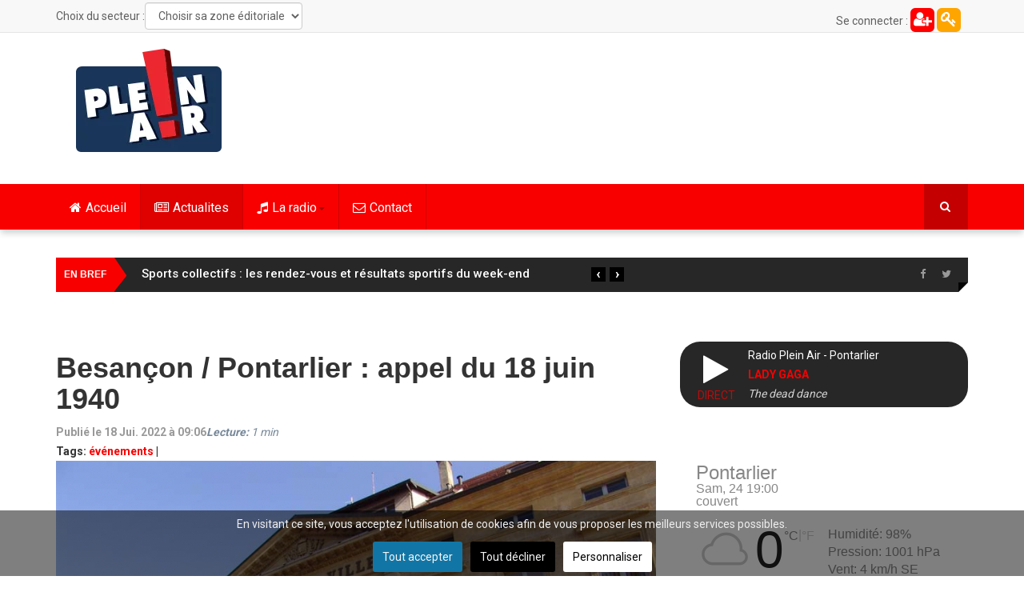

--- FILE ---
content_type: text/html; charset=UTF-8
request_url: https://www.pleinair.net/ajax/titrage.php
body_size: -51
content:
 <div class="artiste_player">LADY GAGA</div>
						<div class="titre_player">The dead dance</div>

--- FILE ---
content_type: text/html; charset=UTF-8
request_url: https://www.pleinair.net/ajax/jeu.php
body_size: -13
content:
<a href="/la-radio/les-jeux-de-la-semaine"><img src="/images/jeu/accueil/260119_Beauval_site_intro_690x276.jpg" style="width: 100%; height: auto;"/></a>

--- FILE ---
content_type: text/css
request_url: https://www.pleinair.net/media/plg_jchoptimize/cache/css/a47212bc7128b35262565234e43762d5.css
body_size: 48511
content:
@charset "utf-8";@media all{.itemImage a.modal,.itemEditLink a.modal,.catItemEditLink a.modal,.catItemAddLink a.modal{position:inherit;top:0;left:0;z-index:1050;width:100%;margin-left:0;box-shadow:none;border:0;border-radius:0;display:block;overflow:hidden}div.itemImageBlock span.itemImage img{max-width:100%}.catItemInfo,.catItemInfo a,.catItemInfo i,.userItemInfo,.userItemInfo a,.userItemInfo i,.tagItemInfo,.tagItemInfo a,.tagItemInfo i,div.itemToolbar a,div.itemHeader span.itemAuthor a{color:#999}}@media all and (max-width:767px){div.itemListCategory img,span.tagItemImage img{width:100% !important}}@media all{.ItemInfo{float:left;color:#999}.ItemInfoBlock{width:25%;padding-left:30px}.entertainment .itemContainerLast{padding-left:0}.entertainment .groupSecondary .catItemImageBlock img{max-width:320px !important}.entertainment #itemListPrimary .itemContainerLast{padding-left:15px}.entertainment #itemListSecondary .catItemImageBlock{float:left;margin:0 20px 0 0}.entertainment #itemListSecondary .catItemTitle{padding-top:0}.entertainment #itemListSecondary div.catItemIntroText{padding:0}.catItemReadMore .btn.btn-primary{font-size:12px;margin-top:8px;padding:8px 15px}.catItemVideoEmbedded,.itemVideoEmbedded{position:relative;padding-bottom:56.25%;padding-top:0;height:0;overflow:hidden}.catItemVideoEmbedded iframe,.catItemVideoEmbedded object,.catItemVideoEmbedded embed,.itemVideoEmbedded iframe,.itemVideoEmbedded object,.itemVideoEmbedded embed{position:absolute;top:0;left:0;width:100%;height:100%}a:active,a:focus{outline:0}img{border:none}#k2Container{padding:0 0 24px 0}body.contentpane #k2Container{padding:16px}.k2Padding{padding:4px}.clr{clear:both;height:0;line-height:0;display:block;float:none;padding:0;margin:0;border:none}.even{}.odd{}div.k2FeedIcon{padding:4px 8px}div.k2FeedIcon a,div.k2FeedIcon a:hover{display:block;float:right;margin:0;padding:0;width:16px;height:16px;background:url(/components/com_k2/images/fugue/feed.png) no-repeat 50% 50%}div.k2FeedIcon a span,div.k2FeedIcon a:hover span{display:none}.itemRatingForm{display:block;vertical-align:middle;line-height:25px;float:right}.itemRatingLog{font-size:11px;margin:0;padding:0 0 0 4px;float:right}div.itemRatingForm .formLogLoading{background:url(/templates/ts_dailytimes/images/system/loading.gif) no-repeat left center;height:25px;padding:0 0 0 20px}.itemRatingList,.itemRatingList a:hover,.itemRatingList .itemCurrentRating{background:transparent url(/components/com_k2/images/system/transparent_star.gif) left -1000px repeat-x}.itemRatingList{position:relative;float:right;width:125px;height:25px;overflow:hidden;list-style:none;margin:0;padding:0;background-position:left top}.itemRatingList li{display:inline;background:none;padding:0}.itemRatingList a,.itemRatingList .itemCurrentRating{position:absolute;top:0;left:0;text-indent:-1000px;height:25px;line-height:25px;outline:none;overflow:hidden;border:none;cursor:pointer}.itemRatingList a:hover{background-position:left bottom}.itemRatingList a.one-star{width:20%;z-index:6}.itemRatingList a.two-stars{width:40%;z-index:5}.itemRatingList a.three-stars{width:60%;z-index:4}.itemRatingList a.four-stars{width:80%;z-index:3}.itemRatingList a.five-stars{width:100%;z-index:2}.itemRatingList .itemCurrentRating{z-index:1;background-position:0 center;margin:0;padding:0}span.siteRoot{display:none}.smallerFontSize{font-size:100%;line-height:inherit}.largerFontSize{font-size:150%;line-height:140%}.recaptchatable .recaptcha_image_cell,#recaptcha_table{background-color:#fff !important}#recaptcha_table{border-color:#ccc !important}#recaptcha_response_field{border-color:#ccc !important;background-color:#fff !important}div.k2LatestCommentsBlock ul,div.k2TopCommentersBlock ul,div.k2ItemsBlock ul,div.k2LoginBlock ul,div.k2UserBlock ul.k2UserBlockActions,div.k2UserBlock ul.k2UserBlockRenderedMenu,div.k2ArchivesBlock ul,div.k2AuthorsListBlock ul,div.k2CategoriesListBlock ul,div.k2UsersBlock ul{}div.k2LatestCommentsBlock ul li,div.k2TopCommentersBlock ul li,div.k2ItemsBlock ul li,div.k2LoginBlock ul li,div.k2UserBlock ul.k2UserBlockActions li,div.k2UserBlock ul.k2UserBlockRenderedMenu li,div.k2ArchivesBlock ul li,div.k2AuthorsListBlock ul li,div.k2CategoriesListBlock ul li,div.k2UsersBlock ul li{}.clearList{display:none;float:none;clear:both}.lastItem{border:none}.k2Avatar img{display:block;float:left;border:1px solid #e5e5e5;padding:0;margin:0 20px 20px 0;background:#f2f2f2}a.k2ReadMore{}a.k2ReadMore:hover{}div.k2Pagination{padding:8px;margin:24px 0 4px 0;text-align:center;color:#999}div.k2Pagination ul{text-align:center}div.k2Pagination ul li{display:inline}table.csvData{}table.csvData tr th{}table.csvData tr td{}div.itemIsFeatured,div.catItemIsFeatured,div.userItemIsFeatured{background:url(/components/com_k2/images/system/featuredItem.png) no-repeat 100% 0}a.itemPrintThisPage{display:block;width:160px;margin:4px auto 16px;padding:4px;background:#F7FAFE;border:1px solid #ccc;text-align:center;color:#555;font-size:13px}a.itemPrintThisPage:hover{background:#eee;text-decoration:none}div.itemView{padding:8px 0 24px 0}div.itemIsFeatured{}span.itemEditLink{float:right;display:block;padding:4px 0;margin:0;width:120px;text-align:right}span.itemEditLink a{padding:2px 12px;border:1px solid #ccc;background:#eee;text-decoration:none;font-size:11px;font-weight:normal;font-family:Arial,Helvetica,sans-serif}span.itemEditLink a:hover{background:#ffc}div.itemHeader{}div.itemHeader span.itemDateCreated{color:#999}div.itemHeader h2.itemTitle{line-height:110%;padding:0 0 10px 0;margin:0}div.itemHeader h2.itemTitle span{}div.itemHeader h2.itemTitle span sup{font-size:12px;color:#CF1919;text-decoration:none}div.itemHeader span.itemAuthor{display:inline-block;padding:0;margin:0;color:#999}div.itemHeader span.itemAuthor a{}div.itemHeader span.itemAuthor a:hover{}div.itemToolbar{padding:0}div.itemToolbar ul{text-align:left;list-style:none;padding:0;margin:0}div.itemToolbar ul li{display:inline;list-style:none;padding:0 4px 0 8px;margin:0;border-left:1px solid #e5e5e5;text-align:center;background:none}div.itemToolbar ul>li:first-child{border:none}div.itemToolbar ul li a{}div.itemToolbar ul li a:hover{}div.itemToolbar ul li a span{}div.itemToolbar ul li a.itemPrintLink{}div.itemToolbar ul li a.itemPrintLink span{}div.itemToolbar ul li a.itemEmailLink{}div.itemToolbar ul li a.itemEmailLink span{}div.itemToolbar ul li a.itemVideoLink{}div.itemToolbar ul li a.itemVideoLink span{}div.itemToolbar ul li a.itemImageGalleryLink{}div.itemToolbar ul li a.itemImageGalleryLink span{}div.itemToolbar ul li a.itemCommentsLink{}div.itemToolbar ul li a.itemCommentsLink span{}div.itemToolbar ul li a img{vertical-align:middle}div.itemToolbar ul li span.itemTextResizerTitle{}div.itemToolbar ul li a#fontDecrease{margin:0 0 0 2px}div.itemToolbar ul li a#fontDecrease img{width:13px;height:13px;background:url(/images/jch-optimize/csg-b6bae5847fda76af948a7f2ec448fd76.png) 0 0 no-repeat}div.itemToolbar ul li a#fontIncrease{margin:0 0 0 2px}div.itemToolbar ul li a#fontIncrease img{width:13px;height:13px;background:url(/images/jch-optimize/csg-b6bae5847fda76af948a7f2ec448fd76.png) 0 -63px no-repeat}div.itemToolbar ul li a#fontDecrease span,div.itemToolbar ul li a#fontIncrease span{display:none}div.itemRatingBlock{padding:8px 0}div.itemRatingBlock span{display:block;float:right;font-weight:400;padding:0 4px 0 0;margin:0}div.itemBody{padding:8px 0;margin:0}div.itemImageBlock{padding:8px 0;margin:0 0 16px 0}span.itemImage{display:block;text-align:center;margin:0 0 8px 0}span.itemImageCaption{color:#666;float:left;display:block;font-size:11px}span.itemImageCredits{color:#999;float:right;display:block;font-style:italic;font-size:11px}div.itemIntroText{text-align:justify}div.itemIntroText img{}div.itemFullText{}div.itemFullText h3{margin:0;padding:16px 0 4px 0}div.itemFullText p{}div.itemFullText img{display:block;width:100% \9;max-width:100%;height:auto}div.itemExtraFields{margin:16px 0 0 0;padding:8px 0 0 0;border-top:1px dotted #ddd}div.itemExtraFields h3{margin:0;padding:0 0 8px 0;line-height:normal !important}div.itemExtraFields ul{margin:0;padding:0;list-style:none}div.itemExtraFields ul li{display:block}div.itemExtraFields ul li span.itemExtraFieldsLabel{display:block;float:left;font-weight:bold;margin:0 4px 0 0;width:30%}div.itemExtraFields ul li span.itemExtraFieldsValue{}div.itemContentFooter{display:block;text-align:left;padding:4px;margin:0 0 10px;color:#999}.itemHits{float:right;text-align:right;border-top:1px solid #e5e5e5;width:100%;padding:8px 0;color:#999}.itemHits span{display:block;font-weight:400;color:#333}span.itemDateModified{font-size:12px}div.itemSocialSharing{padding:8px 0}div.itemTwitterButton{float:left;margin:2px 24px 0 0}div.itemFacebookButton{float:left;margin-right:24px;width:200px}div.itemGooglePlusOneButton{}div.itemLinks{margin:0;padding:0;text-align:right}div.itemCategory{padding:4px;border-bottom:1px solid #e5e5e5}div.itemCategory span{display:block;font-weight:400;padding:0 4px 0 0}div.itemCategory a{}div.itemTagsBlock{padding:8px 0;border-bottom:1px solid #e5e5e5}div.itemTagsBlock span{display:block;padding:0 4px 0 0}div.itemTagsBlock ul.itemTags{list-style:none;padding:0;margin:0;display:inline}div.itemTagsBlock ul.itemTags li{display:inline;list-style:none;padding:0 4px 0 0;margin:0;text-align:center}div.itemTagsBlock ul.itemTags li a{}div.itemTagsBlock ul.itemTags li a:hover{}div.itemAttachmentsBlock{padding:4px;border-bottom:1px dotted #ccc}div.itemAttachmentsBlock span{font-weight:bold;color:#555;padding:0 4px 0 0}div.itemAttachmentsBlock ul.itemAttachments{list-style:none;padding:0;margin:0;display:inline}div.itemAttachmentsBlock ul.itemAttachments li{display:inline;list-style:none;padding:0 4px;margin:0;text-align:center}div.itemAttachmentsBlock ul.itemAttachments li a{}div.itemAttachmentsBlock ul.itemAttachments li a:hover{}div.itemAttachmentsBlock ul.itemAttachments li span{font-size:10px;color:#999;font-weight:normal}h3.itemAuthorName{margin:0;font-size:20px}div.itemAuthorBlock{background:#f5f5f5;margin:0 0 30px;padding:20px}div.itemAuthorBlock img.itemAuthorAvatar{width:120px;height:120px;margin-right:20px;float:left;border:8px solid #e5e5e5}div.itemAuthorBlock div.itemAuthorDetails{margin:0;padding:0}div.itemAuthorBlock div.itemAuthorDetails h3.authorName{margin:0 0 4px 0;padding:0}div.itemAuthorBlock div.itemAuthorDetails h3.authorName a{font-size:14px}div.itemAuthorBlock div.itemAuthorDetails h3.authorName a:hover{}div.itemAuthorBlock div.itemAuthorDetails p{}div.itemAuthorBlock div.itemAuthorDetails span.itemAuthorUrl{padding:0 8px 0 0;margin:0 4px 0 0}div.itemAuthorBlock div.itemAuthorDetails span.itemAuthorEmail{}div.itemAuthorBlock div.itemAuthorDetails span.itemAuthorUrl a,div.itemAuthorBlock div.itemAuthorDetails span.itemAuthorEmail a{font-weight:normal}div.itemAuthorLatest{margin:30px 0;padding:0}div.itemAuthorLatest h3{font-size:20px}div.itemAuthorLatest ul{margin:0;padding:0 0 0 15px}div.itemAuthorLatest ul li{}div.itemAuthorLatest ul li a{}div.itemAuthorLatest ul li a:hover{}div.itemRelated{margin-bottom:16px;padding:0}div.itemRelated h3{font-size:20px}div.itemRelated ul{list-style:none;margin:0 -10px;padding:0}div.itemRelated ul li{width:25%;float:left;padding:10px}div.itemRelated ul li.k2ScrollerElement{float:left;overflow:hidden;border:1px solid #ccc;padding:4px;margin:0 4px 4px 0;background:#fff}div.itemRelated ul li.clr{clear:both;height:0;line-height:0;display:block;float:none;padding:0;margin:0;border:none}a.itemRelTitle{display:inline-block;line-height:18px;margin:10px 0;font-size:13px;font-weight:400 !important}div.itemRelCat{}div.itemRelCat a{}div.itemRelAuthor{}div.itemRelAuthor a{}img.itemRelImg{width:100% !important}div.itemRelIntrotext{}div.itemRelFulltext{}div.itemRelMedia{}div.itemRelImageGallery{}.itemRelImage{position:relative}.itemRelCat{position:absolute;top:10px;left:10px;font-size:10px;padding:4px 7px;line-height:normal;text-transform:uppercase}div.itemVideoBlock{margin:15px 0}div.itemVideoBlock div.itemVideoEmbedded{text-align:center}div.itemVideoBlock span.itemVideo{display:block;overflow:hidden}div.itemVideoBlock span.itemVideoCaption{color:#eee;float:left;display:block;font-size:11px;font-weight:bold;width:60%}div.itemVideoBlock span.itemVideoCredits{color:#eee;float:right;display:block;font-style:italic;font-size:11px;width:35%;text-align:right}div.itemImageGallery{margin:0 0 16px 0;padding:0}div.itemNavigation{padding:15px 8px;margin:0 0 24px 0;background:#f5f5f5;display:inline-block;width:100%}div.itemNavigation span.itemNavigationTitle{}div.itemNavigation a.itemPrevious{padding:0 12px;width:50%;float:left}div.itemNavigation a.itemNext{padding:0 12px;width:50%;float:left}.itemCommentsCounter{font-size:20px;text-transform:capitalize}div.itemComments{padding:0}div.itemComments ul.itemCommentsList{margin:0 0 16px;padding:0;list-style:none}div.itemComments ul.itemCommentsList li{padding:15px 0;margin:0 0 10px 0;border-bottom:1px solid #e5e5e5}div.itemComments ul.itemCommentsList li.odd{margin-left:70px}div.itemComments ul.itemCommentsList li.authorResponse{background:url(/components/com_k2/images/system/stripes.png) repeat}div.itemComments ul.itemCommentsList li.unpublishedComment{background:#f5f5f5}div.itemComments ul.itemCommentsList li img{width:72px;height:72px;margin-right:30px;margin-bottom:15px;border:5px solid #e5e5e5;float:left}div.itemComments ul.itemCommentsList li span.commentDate{color:#999;margin-bottom:20px}div.itemComments ul.itemCommentsList li span.commentAuthorName{font-size:18px;display:block}div.itemComments ul.itemCommentsList li p{padding:4px 0}div.itemComments ul.itemCommentsList li span.commentAuthorEmail{display:none}div.itemComments ul.itemCommentsList li span.commentLink{float:right;margin-left:8px}div.itemComments ul.itemCommentsList li span.commentLink a{font-size:11px;color:#999;text-decoration:underline}div.itemComments ul.itemCommentsList li span.commentLink a:hover{font-size:11px;color:#555;text-decoration:underline}div.itemComments ul.itemCommentsList li span.commentToolbar{display:block;clear:both}div.itemComments ul.itemCommentsList li span.commentToolbar a{font-size:11px;color:#999;text-decoration:underline;margin-right:4px}div.itemComments ul.itemCommentsList li span.commentToolbar a:hover{font-size:11px;color:#555;text-decoration:underline}div.itemComments ul.itemCommentsList li span.commentToolbarLoading{background:url(/components/com_k2/images/system/searchLoader.gif) no-repeat 100% 50%}div.itemCommentsPagination{padding:4px;margin:0 0 24px 0}div.itemCommentsPagination span.pagination{display:block;float:right;clear:both}div.itemCommentsForm h3{margin:0;padding:0 0 4px 0}.itemCommentsForm h3{font-size:20px}div.itemCommentsForm p.itemCommentsFormNotes{font-size:12px;border-top:1px solid #e5e5e5;padding:5px 0;margin:5px 0}div.itemCommentsForm form{}div.itemCommentsForm form label.formComment{display:block;margin:12px 0 5px 2px}div.itemCommentsForm form label.formName{display:block;margin:12px 0 5px 2px}div.itemCommentsForm form label.formEmail{display:block;margin:12px 0 5px 2px}div.itemCommentsForm form label.formUrl{display:block;margin:12px 0 5px 2px}div.itemCommentsForm form label.formRecaptcha{display:block;margin:12px 0 5px 2px}div.itemCommentsForm form textarea.inputbox{display:block;margin:0;width:100%;height:100%}div.itemCommentsForm form input.inputbox{display:block;margin:0;width:100%}div.itemCommentsForm form input#submitCommentButton{display:block;margin:16px 0 0 0;color:#fff;text-transform:uppercase;font-weight:400;padding:12px 20px}div.itemCommentsForm form span#formLog{margin:0 0 0 20px;padding:0 0 0 20px;font-weight:bold;color:#CF1919}div.itemCommentsForm form .formLogLoading{background:url(/components/com_k2/images/system/loading.gif) no-repeat left center}div.k2ReportCommentFormContainer{padding:8px;width:480px;margin:0 auto}div.k2ReportCommentFormContainer blockquote{width:462px;background:#f7fafe;border:1px solid #ddd;padding:8px;margin:0 0 8px 0}div.k2ReportCommentFormContainer blockquote span.quoteIconLeft{font-style:italic;font-weight:bold;font-size:40px;color:#135CAE;line-height:30px;vertical-align:top;display:block;float:left}div.k2ReportCommentFormContainer blockquote span.quoteIconRight{font-style:italic;font-weight:bold;font-size:40px;color:#135CAE;line-height:30px;vertical-align:top;display:block;float:right}div.k2ReportCommentFormContainer blockquote span.theComment{font-family:Georgia,"Times New Roman",Times,serif;font-style:italic;font-size:12px;font-weight:normal;color:#000;padding:0 4px}div.k2ReportCommentFormContainer form label{display:block;font-weight:bold}div.k2ReportCommentFormContainer form input,div.k2ReportCommentFormContainer form textarea{display:block;border:1px solid #ddd;font-size:12px;padding:2px;margin:0 0 8px 0;width:474px}div.k2ReportCommentFormContainer form #recaptcha{margin-bottom:24px}div.k2ReportCommentFormContainer form span#formLog{margin:0 0 0 20px;padding:0 0 0 20px;font-weight:bold;color:#CF1919}div.k2ReportCommentFormContainer form .formLogLoading{background:url(/components/com_k2/images/system/loading.gif) no-repeat left center}div.itemBackToTop{text-align:right}div.itemBackToTop a{text-decoration:underline}div.itemBackToTop a:hover{text-decoration:underline}div.itemListCategoriesBlock{}div.itemListCategory{margin:8px 0 0}.itemListCategory .module-title{margin-bottom:15px}span.catItemAddLink{display:block;padding:8px 0;margin:0 0 4px 0;border-bottom:1px dotted #ccc;text-align:right}span.catItemAddLink a{padding:4px 16px;border:1px solid #ccc;background:#eee;text-decoration:none}span.catItemAddLink a:hover{background:#ffc}div.itemListCategory img{float:left;display:block;background:#fff;padding:4px;border:1px solid #ddd;margin:0 8px 0 0}div.itemListCategory h2{}div.itemListCategory p{}div.itemListSubCategories{}div.itemListSubCategories h3{}div.subCategoryContainer{float:left}div.subCategoryContainerLast{}div.subCategory{background:#f7fafe;border:1px solid #ddd;margin:4px;padding:8px}div.subCategory a.subCategoryImage,div.subCategory a.subCategoryImage:hover{text-align:center;display:block}div.subCategory a.subCategoryImage img,div.subCategory a.subCategoryImage:hover img{background:#fff;padding:4px;border:1px solid #ddd;margin:0 8px 0 0}div.subCategory h2{}div.subCategory h2 a{}div.subCategory h2 a:hover{}div.subCategory p{}div.itemList{padding-top:4px}div#itemListLeading{}div#itemListPrimary{}div#itemListSecondary{}div#itemListLinks{background:#f7fafe;border:1px solid #ddd;margin:8px 0;padding:8px}div.itemContainer{float:left;padding-right:15px;margin-bottom:30px}div.itemContainerLast{padding-left:15px;padding-right:0}div.catItemView{padding:0}div.groupLeading{}div.groupPrimary{}div.groupSecondary{}div.groupLinks{padding:0;margin:0}div.catItemIsFeatured{}span.catItemEditLink{float:right;display:block;padding:4px 0;margin:0;width:120px;text-align:right}span.catItemEditLink a{padding:2px 12px;border:1px solid #ccc;background:#eee;text-decoration:none;font-size:11px;font-weight:normal;font-family:Arial,Helvetica,sans-serif}span.catItemEditLink a:hover{background:#ffc}div.catItemHeader{}div.catItemHeader span.catItemDateCreated{color:#999}div.catItemHeader h3.catItemTitle{line-height:24px;padding:10px 0 4px 0;margin:0;font-size:18px;text-transform:capitalize;font-weight:400}div.catItemHeader h3.catItemTitle span{}div.catItemHeader h3.catItemTitle span sup{font-size:12px;color:#CF1919;text-decoration:none}div.catItemHeader span.catItemAuthor{display:inline-block;padding:0 5px 0 0;margin:0}div.catItemHeader span.catItemAuthor a{}div.catItemHeader span.catItemAuthor a:hover{}div.catItemRatingBlock{padding:8px 0}div.catItemRatingBlock span{display:block;float:left;font-style:normal;padding:0 4px 0 0;margin:0;color:#999}div.catItemBody{padding:0 0 8px;margin:0}div.catItemImageBlock{margin:0 0 5px 0;position:relative}span.catItemImage{display:block;text-align:center}span.catItemImage img{}div.catItemIntroText{font-size:inherit;font-weight:normal;line-height:inherit;padding:6px 0 0 0}div.catItemIntroText img{}div.catItemExtraFields,div.genericItemExtraFields{margin:16px 0 0 0;padding:8px 0 0 0;border-top:1px dotted #ddd}div.catItemExtraFields h4,div.genericItemExtraFields h4{margin:0;padding:0 0 8px 0;line-height:normal !important}div.catItemExtraFields ul,div.genericItemExtraFields ul{margin:0;padding:0;list-style:none}div.catItemExtraFields ul li,div.genericItemExtraFields ul li{display:block}div.catItemExtraFields ul li span.catItemExtraFieldsLabel,div.genericItemExtraFields ul li span.genericItemExtraFieldsLabel{display:block;float:left;font-weight:bold;margin:0 4px 0 0;width:30%}div.catItemExtraFields ul li span.catItemExtraFieldsValue{}div.catItemLinks{}div.catItemHitsBlock{padding:4px;display:inline-block}span.catItemHits{}div.catItemCategory,.userItemCategory,.tagItemCategory{padding:0 8px;position:absolute;top:10px;left:10px;text-transform:uppercase;font-size:12px}div.catItemCategory span{font-weight:bold;color:#555;padding:0 4px 0 0}div.catItemCategory a{}div.catItemTagsBlock{padding:4px;display:inline-block}div.catItemTagsBlock span{font-weight:bold;color:#555;padding:0 4px 0 0}div.catItemTagsBlock ul.catItemTags{list-style:none;padding:0;margin:0;display:inline}div.catItemTagsBlock ul.catItemTags li{display:inline;list-style:none;padding:0 4px 0 0;margin:0;text-align:center}div.catItemTagsBlock ul.catItemTags li a{}div.catItemTagsBlock ul.catItemTags li a:hover{}div.catItemAttachmentsBlock{padding:4px;border-bottom:1px dotted #ccc}div.catItemAttachmentsBlock span{font-weight:bold;color:#555;padding:0 4px 0 0}div.catItemAttachmentsBlock ul.catItemAttachments{list-style:none;padding:0;margin:0;display:inline}div.catItemAttachmentsBlock ul.catItemAttachments li{display:inline;list-style:none;padding:0 4px;margin:0;text-align:center}div.catItemAttachmentsBlock ul.catItemAttachments li a{}div.catItemAttachmentsBlock ul.catItemAttachments li a:hover{}div.catItemAttachmentsBlock ul.catItemAttachments li span{font-size:10px;color:#999;font-weight:normal}div.catItemVideoBlock{margin:0 0 16px 0;padding:16px;background:#010101 url(/components/com_k2/images/system/videoplayer-bg.gif) repeat-x bottom}div.catItemVideoBlock div.catItemVideoEmbedded{text-align:center}div.catItemVideoBlock span.catItemVideo{display:block}div.catItemImageGallery{margin:0 0 16px 0;padding:0}div.catItemCommentsLink{display:inline;padding:0 5px 0 10px}div.catItemCommentsLink a{}div.catItemCommentsLink a:hover{}div.catItemReadMore{display:inline}div.catItemReadMore a{}div.catItemReadMore a:hover{}span.catItemDateModified{display:block;text-align:right;padding:4px;margin:4px 0;color:#999;border-top:1px solid #ddd}div.userView{}div.userBlock{background:#f5f5f5;margin:0 0 30px;padding:20px;clear:both}span.userItemAddLink{display:block;padding:8px 0;margin:0 0 4px 0;border-bottom:1px dotted #ccc;text-align:right}span.userItemAddLink a{padding:4px 16px;border:1px solid #ccc;background:#eee;text-decoration:none}span.userItemAddLink a:hover{background:#ffc}div.userBlock img{width:120px;height:120px;margin-right:20px;float:left;border:8px solid #e5e5e5}div.userBlock h2{font-size:20px;margin:0 0 10px}div.userBlock div.userDescription{padding:0}div.userBlock div.userAdditionalInfo{padding:0;margin:0}span.userURL{display:block}span.userEmail{display:block}div.userItemList{}div.userItemView{padding-bottom:15px}div.userItemIsFeatured{}div.userItemViewUnpublished{opacity:0.9;border:4px dashed #ccc;background:#fffff2;padding:8px;margin:8px 0}span.userItemEditLink{float:right;display:block;padding:4px 0;margin:0;width:120px;text-align:right}span.userItemEditLink a{padding:2px 12px;border:1px solid #ccc;background:#eee;text-decoration:none;font-size:11px;font-weight:normal;font-family:Arial,Helvetica,sans-serif}span.userItemEditLink a:hover{background:#ffc}div.userItemHeader{}div.userItemHeader span.userItemDateCreated{}div.userItemHeader h3.userItemTitle{line-height:100%;padding:0 0 4px 0;margin:0;font-size:20px}div.userItemHeader h3.userItemTitle span sup{font-size:12px;color:#CF1919;text-decoration:none}div.userItemBody{padding:0;margin:0}div.userItemImageBlock{padding:0;margin:0;float:left;position:relative}span.userItemImage{display:block;text-align:center;margin:0 20px 8px 0}span.userItemImage img{}div.userItemIntroText{font-size:inherit;font-weight:normal;line-height:inherit;padding:0}div.userItemIntroText img{}div.userItemLinks{margin:0 0 16px 0;padding:0}div.userItemCategory{}div.userItemCategory span{}div.userItemCategory a{}div.userItemTagsBlock{padding:4px;display:inline-block}div.userItemTagsBlock span{}div.userItemTagsBlock ul.userItemTags{list-style:none;padding:0;margin:0;display:inline}div.userItemTagsBlock ul.userItemTags li{display:inline;list-style:none;padding:0 4px 0 0;margin:0;text-align:center}div.userItemTagsBlock ul.userItemTags li a{}div.userItemTagsBlock ul.userItemTags li a:hover{}div.userItemCommentsLink{display:inline;margin:0 5px;padding:0 5px}div.userItemCommentsLink a{}div.userItemCommentsLink a:hover{}div.userItemReadMore{display:inline}div.userItemReadMore a{}div.userItemReadMore a:hover{}.userItemReadMore .btn.btn-primary{font-size:12px;margin-top:0;padding:8px 15px}div.tagView{}div.tagItemList{}div.tagItemView,.userItemView{border-bottom:1px solid #e5e5e5;padding:0 0 25px 0;margin:0 0 30px 0}div.tagItemView:last-child,.userItemView:last-child{border-bottom:0}div.tagItemHeader{}div.tagItemHeader span.tagItemDateCreated{}div.tagItemHeader h2.tagItemTitle{line-height:100%;padding:0 0 4px 0;margin:0;font-size:20px}div.tagItemBody{padding:0;margin:0}div.tagItemImageBlock{padding:0;margin:0;float:left;position:relative}span.tagItemImage{display:block;text-align:center;margin:0 20px 8px 0}span.tagItemImage img{}div.tagItemIntroText{font-size:inherit;font-weight:normal;line-height:inherit;padding:4px 0 0}div.tagItemIntroText img{}div.tagItemExtraFields{}div.tagItemExtraFields h4{}div.tagItemExtraFields ul{}div.tagItemExtraFields ul li{}div.tagItemExtraFields ul li span.tagItemExtraFieldsLabel{}div.tagItemExtraFields ul li span.tagItemExtraFieldsValue{}div.tagItemCategory{display:inline}div.tagItemCategory span{font-weight:bold;color:#555;padding:0 4px 0 0}div.tagItemCategory a{}div.tagItemReadMore .btn.btn-primary{font-size:12px;margin-top:0;padding:8px 15px}div.tagItemReadMore a{}div.tagItemReadMore a:hover{}div.genericView{}div.genericItemList{}div.genericItemView{border-bottom:1px dotted #ccc;padding:8px 0;margin:0 0 16px 0}div.genericItemHeader{}div.genericItemHeader span.genericItemDateCreated{color:#999;font-size:11px}div.genericItemHeader h2.genericItemTitle{line-height:110%;padding:10px 0 4px 0;margin:0}div.genericItemBody{padding:8px 0;margin:0}div.genericItemImageBlock{padding:0;margin:0;float:left}span.genericItemImage{display:block;text-align:center;margin:0 8px 8px 0}span.genericItemImage img{border:1px solid #ccc;padding:8px}div.genericItemIntroText{font-size:inherit;font-weight:normal;line-height:inherit;padding:4px 0 12px 0}div.genericItemIntroText img{}div.genericItemExtraFields{}div.genericItemExtraFields h4{}div.genericItemExtraFields ul{}div.genericItemExtraFields ul li{}div.genericItemExtraFields ul li span.genericItemExtraFieldsLabel{}div.genericItemExtraFields ul li span.genericItemExtraFieldsValue{}div.genericItemCategory{display:inline;margin:0 8px 0 0;padding:0 8px 0 0;border-right:1px solid #ccc}div.genericItemCategory span{font-weight:bold;color:#555;padding:0 4px 0 0}div.genericItemCategory a{}div.genericItemReadMore{display:inline}div.genericItemReadMore a{}div.genericItemReadMore a:hover{}div#genericItemListNothingFound{padding:40px;text-align:center}div#genericItemListNothingFound p{font-size:20px;color:#999}#k2GoogleSearchContainer .gsc-control{width:auto !important}#k2GoogleSearchContainer .gsc-control .gsc-above-wrapper-area,#k2GoogleSearchContainer .gsc-control .gsc-resultsHeader,#k2GoogleSearchContainer .gsc-control .gsc-url-bottom{display:none !important}div.latestItemsContainer{float:left}div.latestItemsCategory{background:#f7fafe;border:1px solid #ddd;margin:0 8px 8px 0;padding:8px}div.latestItemsCategoryImage{text-align:center}div.latestItemsCategoryImage img{background:#fff;padding:4px;border:1px solid #ddd;margin:0 8px 0 0}div.latestItemsCategory h2{}div.latestItemsCategory p{}div.latestItemsUser{background:#f7fafe;border:1px solid #ddd;margin:0 8px 8px 0;padding:8px;clear:both}div.latestItemsUser img{display:block;float:left;background:#fff;padding:4px;border:1px solid #ddd;margin:0 8px 0 0}div.latestItemsUser h2{}div.latestItemsUser p.latestItemsUserDescription{padding:4px 0}div.latestItemsUser p.latestItemsUserAdditionalInfo{padding:4px 0;margin:8px 0 0 0}span.latestItemsUserURL{font-weight:bold;color:#555;display:block}span.latestItemsUserEmail{font-weight:bold;color:#555;display:block}div.latestItemList{padding:0 8px 8px 0}div.latestItemView{}div.latestItemHeader{}div.latestItemHeader h3.latestItemTitle{line-height:110%;padding:10px 0 4px 0;margin:0}span.latestItemDateCreated{color:#999;font-size:11px}div.latestItemBody{padding:8px 0;margin:0}div.latestItemImageBlock{padding:0;margin:0;float:left}span.latestItemImage{display:block;text-align:center;margin:0 8px 8px 0}span.latestItemImage img{border:1px solid #ccc;padding:8px}div.latestItemIntroText{font-size:inherit;font-weight:normal;line-height:inherit;padding:4px 0 12px 0}div.latestItemIntroText img{}div.latestItemLinks{margin:0 0 16px 0;padding:0}div.latestItemCategory{padding:4px;border-bottom:1px dotted #ccc}div.latestItemCategory span{font-weight:bold;color:#555;padding:0 4px 0 0}div.latestItemCategory a{}div.latestItemTagsBlock{padding:4px;border-bottom:1px dotted #ccc}div.latestItemTagsBlock span{font-weight:bold;color:#555;padding:0 4px 0 0}div.latestItemTagsBlock ul.latestItemTags{list-style:none;padding:0;margin:0;display:inline}div.latestItemTagsBlock ul.latestItemTags li{display:inline;list-style:none;padding:0 4px 0 0;margin:0;text-align:center}div.latestItemTagsBlock ul.latestItemTags li a{}div.latestItemTagsBlock ul.latestItemTags li a:hover{}div.latestItemVideoBlock{margin:0 0 16px 0;padding:16px;background:#010101 url(/components/com_k2/images/system/videoplayer-bg.gif) repeat-x bottom}div.latestItemVideoBlock span.latestItemVideo{display:block}div.latestItemCommentsLink{display:inline;margin:0 8px 0 0;padding:0 8px 0 0;border-right:1px solid #ccc}div.latestItemCommentsLink a{}div.latestItemCommentsLink a:hover{}div.latestItemReadMore{display:inline}div.latestItemReadMore a{}div.latestItemReadMore a:hover{}h2.latestItemTitleList{font-size:14px;padding:2px 0;margin:8px 0 2px 0;border-bottom:1px dotted #ccc;line-height:normal}.k2AccountPage{}.k2AccountPage table{}.k2AccountPage table tr th{}.k2AccountPage table tr td{}.k2AccountPage table tr td label{white-space:nowrap}img.k2AccountPageImage{border:4px solid #ddd;margin:10px 0;padding:0;display:block}.k2AccountPage div.k2AccountPageNotice{padding:8px}.k2AccountPage div.k2AccountPageUpdate{border-top:1px dotted #ccc;margin:8px 0;padding:8px;text-align:right}.k2AccountPage th.k2ProfileHeading{text-align:left;font-size:18px;padding:8px;background:#f6f6f6}.k2AccountPage td#userAdminParams{padding:0;margin:0}.k2AccountPage table.admintable td.key,.k2AccountPage table.admintable td.paramlist_key{background:#f6f6f6;border-bottom:1px solid #e9e9e9;border-right:1px solid #e9e9e9;color:#666;font-weight:bold;text-align:right;font-size:11px;width:140px}.k2AccountPage table.admintable{}.k2AccountPage table.admintable tr td{}.k2AccountPage table.admintable tr td span{}.k2AccountPage table.admintable tr td span label{}div.k2LatestCommentsBlock{}div.k2LatestCommentsBlock ul{list-style:none;margin:0;padding:0}div.k2LatestCommentsBlock ul li{}div.k2LatestCommentsBlock ul li.lastItem{}div.k2LatestCommentsBlock ul li a.lcAvatar img{}div.k2LatestCommentsBlock ul li a{}div.k2LatestCommentsBlock ul li a:hover{}div.k2LatestCommentsBlock ul li span.lcComment{font-weight:400 !important;display:block}div.k2LatestCommentsBlock ul li span.lcUsername{}div.k2LatestCommentsBlock ul li span.lcCommentDate{color:#999}div.k2LatestCommentsBlock ul li span.lcItemTitle{}div.k2LatestCommentsBlock ul li span.lcItemCategory{}div.k2TopCommentersBlock{}div.k2TopCommentersBlock ul{}div.k2TopCommentersBlock ul li{}div.k2TopCommentersBlock ul li.lastItem{}div.k2TopCommentersBlock ul li a.tcAvatar img{}div.k2TopCommentersBlock ul li a.tcLink{}div.k2TopCommentersBlock ul li a.tcLink:hover{}div.k2TopCommentersBlock ul li span.tcUsername{}div.k2TopCommentersBlock ul li span.tcCommentsCounter{}div.k2TopCommentersBlock ul li a.tcLatestComment{}div.k2TopCommentersBlock ul li a.tcLatestComment:hover{}div.k2TopCommentersBlock ul li span.tcLatestCommentDate{color:#999}div.k2ItemsBlock{}div.k2ItemsBlock p.modulePretext{}div.k2ItemsBlock ul{}div.k2ItemsBlock ul li{}div.k2ItemsBlock ul li a{}div.k2ItemsBlock ul li a:hover{}div.k2ItemsBlock ul li.lastItem{}div.k2ItemsBlock ul li a.moduleItemTitle{}div.k2ItemsBlock ul li a.moduleItemTitle:hover{}div.k2ItemsBlock ul li div.moduleItemAuthor{}div.k2ItemsBlock ul li div.moduleItemAuthor a{}div.k2ItemsBlock ul li div.moduleItemAuthor a:hover{}div.k2ItemsBlock ul li a.moduleItemAuthorAvatar img{}div.k2ItemsBlock ul li div.moduleItemIntrotext{display:block;padding:4px 0;line-height:120%}div.k2ItemsBlock ul li div.moduleItemIntrotext a.moduleItemImage img{float:right;margin:2px 0 4px 4px;padding:0;border:2px solid #ddd}div.k2ItemsBlock ul li div.moduleItemExtraFields{}div.moduleItemExtraFields ul{}div.moduleItemExtraFields ul li{}div.moduleItemExtraFields ul li span.moduleItemExtraFieldsLabel{display:block;float:left;font-weight:bold;margin:0 4px 0 0;width:30%}div.moduleItemExtraFields ul li span.moduleItemExtraFieldsValue{}div.k2ItemsBlock ul li div.moduleItemVideo{}div.k2ItemsBlock ul li div.moduleItemVideo span.moduleItemVideoCaption{}div.k2ItemsBlock ul li div.moduleItemVideo span.moduleItemVideoCredits{}div.k2ItemsBlock ul li span.moduleItemDateCreated{}div.k2ItemsBlock ul li a.moduleItemCategory{}div.k2ItemsBlock ul li div.moduleItemTags{}div.k2ItemsBlock ul li div.moduleItemTags b{}div.k2ItemsBlock ul li div.moduleItemTags a{padding:0 2px}div.k2ItemsBlock ul li div.moduleItemTags a:hover{}div.k2ItemsBlock ul li div.moduleAttachments{}div.k2ItemsBlock ul li a.moduleItemComments{border-right:1px solid #ccc;padding:0 4px 0 0;margin:0 8px 0 0}div.k2ItemsBlock ul li a.moduleItemComments:hover{}div.k2ItemsBlock ul li span.moduleItemHits{border-right:1px solid #ccc;padding:0 4px 0 0;margin:0 8px 0 0}div.k2ItemsBlock ul li a.moduleItemReadMore{}div.k2ItemsBlock ul li a.moduleItemReadMore:hover{}div.k2ItemsBlock a.moduleCustomLink{}div.k2ItemsBlock a.moduleCustomLink:hover{}div.k2LoginBlock{}div.k2LoginBlock p.preText{}div.k2LoginBlock fieldset.input{margin:0;padding:0 0 8px 0}div.k2LoginBlock fieldset.input p{margin:0;padding:0 0 4px 0}div.k2LoginBlock fieldset.input p label{display:block}div.k2LoginBlock fieldset.input p input{display:block}div.k2LoginBlock fieldset.input p#form-login-remember label,div.k2LoginBlock fieldset.input p#form-login-remember input{display:inline}div.k2LoginBlock fieldset.input input.button{}div.k2LoginBlock ul{}div.k2LoginBlock ul li{}div.k2LoginBlock p.postText{}div.k2UserBlock{}div.k2UserBlock p.ubGreeting{border-bottom:1px dotted #ccc}div.k2UserBlock div.k2UserBlockDetails a.ubAvatar img{}div.k2UserBlock div.k2UserBlockDetails span.ubName{display:block;font-weight:bold;font-size:14px}div.k2UserBlock div.k2UserBlockDetails span.ubCommentsCount{}div.k2UserBlock ul.k2UserBlockActions{}div.k2UserBlock ul.k2UserBlockActions li{}div.k2UserBlock ul.k2UserBlockActions li a{}div.k2UserBlock ul.k2UserBlockActions li a:hover{}div.k2UserBlock ul.k2UserBlockRenderedMenu{}div.k2UserBlock ul.k2UserBlockRenderedMenu li{}div.k2UserBlock ul.k2UserBlockRenderedMenu li a{}div.k2UserBlock ul.k2UserBlockRenderedMenu li a:hover{}div.k2UserBlock ul.k2UserBlockRenderedMenu li ul{}div.k2UserBlock ul.k2UserBlockRenderedMenu li ul li{}div.k2UserBlock ul.k2UserBlockRenderedMenu li ul li a{}div.k2UserBlock ul.k2UserBlockRenderedMenu li ul ul{}div.k2UserBlock ul.k2UserBlockRenderedMenu li ul ul li{}div.k2UserBlock ul.k2UserBlockRenderedMenu li ul ul li a{}div.k2UserBlock form{}div.k2UserBlock form input.ubLogout{}div.k2ArchivesBlock{}div.k2ArchivesBlock ul{}div.k2ArchivesBlock ul li{}div.k2ArchivesBlock ul li a{}div.k2ArchivesBlock ul li a:hover{}div.k2AuthorsListBlock{}div.k2AuthorsListBlock ul{}div.k2AuthorsListBlock ul li{}div.k2AuthorsListBlock ul li a.abAuthorAvatar img{}div.k2AuthorsListBlock ul li a.abAuthorName{}div.k2AuthorsListBlock ul li a.abAuthorName:hover{}div.k2AuthorsListBlock ul li a.abAuthorLatestItem{display:block;clear:both}div.k2AuthorsListBlock ul li a.abAuthorLatestItem:hover{}div.k2AuthorsListBlock ul li span.abAuthorCommentsCount{}div.k2BreadcrumbsBlock{}div.k2BreadcrumbsBlock span.bcTitle{padding:0 4px 0 0;color:#999}div.k2BreadcrumbsBlock a{}div.k2BreadcrumbsBlock a:hover{}div.k2BreadcrumbsBlock span.bcSeparator{padding:0 4px;font-size:14px}div.k2CalendarBlock{}div.k2CalendarLoader{background:#fff url(/components/com_k2/images/system/k2CalendarLoader.gif) no-repeat 50% 50%}table.calendar{background:#fff;border-collapse:collapse;border-left:1px solid #eee;margin:0 auto;width:100%}table.calendar tr td{background:#fff;border:1px solid #eee;padding:3px;text-align:center;vertical-align:middle}table.calendar tr td.calendarNavMonthPrev{text-align:center}table.calendar tr td.calendarNavMonthPrev a{font-size:20px;text-decoration:none}table.calendar tr td.calendarNavMonthPrev a:hover{font-size:20px;text-decoration:none}table.calendar tr td.calendarCurrentMonth{}table.calendar tr td.calendarNavMonthNext{text-align:center}table.calendar tr td.calendarNavMonthNext a{font-size:20px;text-decoration:none}table.calendar tr td.calendarNavMonthNext a:hover{font-size:20px;text-decoration:none}table.calendar tr td.calendarDayName{background:#f5f5f5;color:#333;font-size:11px;font-weight:600;width:14.2%}table.calendar tr td.calendarDateEmpty{background:#fbfbfb}table.calendar tr td.calendarDate{}table.calendar tr td.calendarDateLinked{padding:0}table.calendar tr td.calendarDateLinked a{display:block;padding:3px 2px;text-decoration:none;background:#f5f5f5}table.calendar tr td.calendarDateLinked a:hover{display:block;color:#fff;padding:3px 2px;text-decoration:none}table.calendar tr td.calendarToday{color:#fff}table.calendar tr td.calendarTodayLinked{background:#135cae;color:#fff;padding:0}table.calendar tr td.calendarTodayLinked a{display:block;padding:2px;color:#fff;text-decoration:none}table.calendar tr td.calendarTodayLinked a:hover{display:block;padding:2px;text-decoration:none}div.k2CategorySelectBlock{}div.k2CategorySelectBlock form select{width:auto}div.k2CategorySelectBlock form select option{}div.k2CategoriesListBlock{margin-bottom:15px}div.k2CategoriesListBlock ul{list-style:none;margin:0;padding:0}div.k2CategoriesListBlock ul.level0>li>a{margin-top:15px;display:inline-block;text-transform:uppercase;padding-bottom:5px}div.k2CategoriesListBlock ul.level0>li:first-child>a{margin-top:0}div.k2CategoriesListBlock ul.level0>li>a.catTitle{font-weight:500}div.k2CategoriesListBlock ul.level0>li{clear:both;border-bottom:1px dashed #e5e5e5;padding-bottom:2px}div.k2CategoriesListBlock ul.level0>li:last-child{border-bottom:0}div.k2CategoriesListBlock ul.level1{padding-left:0}div.k2CategoriesListBlock ul.level1>li>a{display:inline-block;margin-top:15px;padding:0px 6px;border-radius:2px;border:1px solid #e5e5e5}div.k2CategoriesListBlock ul.level1>li{float:left;margin-right:5px}div.k2CategoriesListBlock ul li{}div.k2CategoriesListBlock ul li a{}div.k2CategoriesListBlock ul li a:hover{}div.k2CategoriesListBlock ul li a span.catTitle{padding-right:4px}div.k2CategoriesListBlock ul li a span.catCounter{font-size:10px}div.k2CategoriesListBlock ul li a:hover span.catTitle{}div.k2CategoriesListBlock ul li a:hover span.catCounter{}div.k2CategoriesListBlock ul li.activeCategory{}div.k2CategoriesListBlock ul li.activeCategory a{font-weight:bold}ul.level0{}ul.level0 li{}ul.level0 li a{}ul.level0 li a:hover{}ul.level0>li>a>span.catCounter{display:none}ul.level0 li a:hover span{}ul.level1{}ul.level1 li{}ul.level1 li a{}ul.level1 li a:hover{}ul.level1 li a span{}ul.level1 li a:hover span{}div.k2SearchBlock{position:relative}div.k2SearchBlock form{}div.k2SearchBlock form input.inputbox{}div.k2SearchBlock form input.button{}div.k2SearchBlock form input.k2SearchLoading{background:url(/components/com_k2/images/system/searchLoader.gif) no-repeat 100% 50%}div.k2SearchBlock div.k2LiveSearchResults{display:none;background:#fff;position:absolute;z-index:99;border:1px solid #ccc;margin-top:-1px}div.k2SearchBlock div.k2LiveSearchResults ul.liveSearchResults{list-style:none;margin:0;padding:0}div.k2SearchBlock div.k2LiveSearchResults ul.liveSearchResults li{border:none;margin:0;padding:0}div.k2SearchBlock div.k2LiveSearchResults ul.liveSearchResults li a{display:block;padding:1px 2px;border-top:1px dotted #eee}div.k2SearchBlock div.k2LiveSearchResults ul.liveSearchResults li a:hover{background:#fffff0}div.k2TagCloudBlock a{text-transform:capitalize;float:left;display:block;margin:2px;padding:4px 15px;font-size:14px !important;line-height:20px;text-align:center;vertical-align:middle;cursor:pointer;border:1px solid #e5e5e5}.k2TagCloudBlock{margin-bottom:20px}div.k2CustomCodeBlock{}div.k2UsersBlock{}div.k2UsersBlock ul{}div.k2UsersBlock ul li{}div.k2UsersBlock ul li.lastItem{}div.k2UsersBlock ul li a.ubUserAvatar img{}div.k2UsersBlock ul li a.ubUserName{}div.k2UsersBlock ul li a.ubUserName:hover{}div.k2UsersBlock ul li div.ubUserDescription{}div.k2UsersBlock ul li div.ubUserAdditionalInfo{}a.ubUserFeedIcon,a.ubUserFeedIcon:hover{display:inline-block;margin:0 2px 0 0;padding:0;width:16px;height:16px;background:url(/components/com_k2/images/fugue/feed.png) no-repeat 50% 50%}a.ubUserFeedIcon span,a.ubUserFeedIcon:hover span{display:none}a.ubUserURL,a.ubUserURL:hover{display:inline-block;margin:0 2px 0 0;padding:0;width:16px;height:16px;background:url(/components/com_k2/images/fugue/globe.png) no-repeat 50% 50%}a.ubUserURL span,a.ubUserURL:hover span{display:none}span.ubUserEmail{display:inline-block;margin:0 2px 0 0;padding:0;width:16px;height:16px;background:url(/components/com_k2/images/fugue/mail.png) no-repeat 50% 50%;overflow:hidden}span.ubUserEmail a{display:inline-block;margin:0;padding:0;width:16px;height:16px;text-indent:-9999px}div.k2UsersBlock ul li h3{clear:both;margin:8px 0 0 0;padding:0}div.k2UsersBlock ul li ul.ubUserItems{}div.k2UsersBlock ul li ul.ubUserItems li{}.wf-mediabox-body:after,.wf-mediabox-frame:after,.wf-mediabox-loader:after,.wf-mediabox-loader:before,.wf-mediabox-theme-bootstrap .wf-mediabox-next::after,.wf-mediabox-theme-bootstrap .wf-mediabox-prev::after{content:""}.wf-mediabox-numbers *,[class^=wf-mediabox]{left:0;top:0;margin:0;padding:0;border:0;outline:0;vertical-align:top;background:0 0;text-decoration:none;color:#444;font-family:"Helvetica Neue",Helvetica,Arial,sans-serif;font-size:inherit;text-shadow:none;text-transform:none;float:none;position:relative;width:auto;height:auto;white-space:normal;cursor:inherit;-webkit-tap-highlight-color:transparent;line-height:normal;font-weight:400;text-align:left;box-sizing:border-box;direction:ltr;max-width:none;-webkit-font-smoothing:antialiased;-moz-osx-font-smoothing:grayscale;box-shadow:none;-webkit-box-shadow:none;-webkit-appearance:none}.wf-mediabox-scrolling{position:relative}.wf-mediabox{position:fixed;z-index:10000;width:100%;height:100%;font-size:16px}.wf-mediabox-cache{position:absolute;left:-99999px}.wf-mediabox-scrolling .wf-mediabox{position:absolute;top:0;left:0;bottom:0;right:0}.wf-mediabox-overlay{position:absolute;cursor:pointer;background-color:#000;width:100%;height:100%}.wf-mediabox-overlay-transition .wf-mediabox-overlay{opacity:0;transition:opacity .3s ease-in-out}.wf-mediabox-open .wf-mediabox-overlay{opacity:.7}.wf-mediabox-loader:before{position:absolute;width:100%;height:100%;left:0;top:0;z-index:10000;box-sizing:border-box}.wf-mediabox-loader:after{display:block;border:.25em solid rgba(255,255,255,.5);border-left-color:#fff;border-radius:50%;width:2em;height:2em;animation:donut-spin 1.2s linear infinite;z-index:10001;position:absolute;top:50%;left:50%;margin:-1em 0 0 -1em;box-sizing:border-box}.wf-mediabox-body,.wf-mediabox-frame:after{display:inline-block;vertical-align:middle}@keyframes donut-spin{0%{transform:rotate(0)}100%{transform:rotate(360deg)}}.wf-mediabox-frame:after{height:100%}.wf-mediabox-frame{box-sizing:border-box;height:100%;left:0;position:absolute;text-align:center;top:0;width:100%}.wf-mediabox-body{z-index:10002;cursor:default;margin:0 auto;position:relative;text-align:left;width:100%;visibility:hidden;box-shadow:0 0 30px rgba(0,0,0,.5);max-width:260px}.wf-mediabox-broken-image,.wf-mediabox-broken-media>div,.wf-mediabox-loading .wf-mediabox-content-image{min-width:240px;min-height:135px}.wf-mediabox-loader{text-align:center;line-height:0;display:none;width:100%;height:100%;position:absolute}.wf-mediabox-loading .wf-mediabox-loader{display:inline-block!important}.wf-mediabox-info-bottom,.wf-mediabox-info-top{overflow:hidden;position:relative;margin:0;padding:0;border:0}.wf-mediabox-container{overflow:hidden;max-width:100%;height:auto}[class*=wf-mediabox-transition-] .wf-mediabox-body{opacity:0;transition:.3s ease-in;transition-property:opacity,transform}.wf-mediabox-transition-scale .wf-mediabox-body{transform:scale3d(.9,.9,1)}.wf-mediabox-transition-slide-in .wf-mediabox-body{transform:translateX(300%) translateY(0)}.wf-mediabox-transition-slide-out .wf-mediabox-body{transform:translateX(-200%) translateY(0)}.wf-mediabox-body:after{position:absolute;width:100%;height:100%;left:0;top:0;background:#fff}.wf-mediabox-show .wf-mediabox-body{visibility:visible}.wf-mediabox-transition-scale .wf-mediabox-body.wf-mediabox-transition{opacity:1;transform:scale3d(1,1,1)}.wf-mediabox-transition-slide-in .wf-mediabox-body.wf-mediabox-transition,.wf-mediabox-transition-slide-out .wf-mediabox-body.wf-mediabox-transition{opacity:1;transform:translateX(0) translateY(0)}.wf-mediabox-body.wf-mediabox-transition:after{content:"";width:0;height:0}.wf-mediabox-content{width:auto;height:auto;overflow:hidden;display:block}.wf-mediabox-content-item>figure{margin:0;position:absolute;width:100%;height:100%;left:0;top:0;display:block}.wf-mediabox-content-item>figure>figcaption{text-align:center;position:absolute;width:100%;display:block;bottom:0;background:#fff;padding:.25em}.wf-mediabox-scroll .wf-mediabox-content-image{overflow:auto}.wf-mediabox-scroll .wf-mediabox-content-image img{max-width:inherit}.wf-mediabox-content-ajax .wf-mediabox-content-item,.wf-mediabox-content-iframe .wf-mediabox-content-item,.wf-mediabox-content-object .wf-mediabox-content-item,.wf-mediabox-content-video .wf-mediabox-content-item{padding-bottom:56.25%;width:100%;height:0;overflow:inherit}.wf-mediabox-content-ratio-4by3 .wf-mediabox-content-item{padding-bottom:75%}.wf-mediabox-content-ratio-flex .wf-mediabox-content-item{padding-bottom:0}.wf-mediabox-container .wf-mediabox-content-height{padding:initial;min-height:320px}.wf-mediabox-content-ajax{overflow:auto}.wf-mediabox-content-audio,.wf-mediabox-content-image{text-align:center;width:100%;height:auto}.wf-mediabox-content p.media-support{font-size:20px;color:#888;font-weight:700;text-align:center;height:100%;position:relative;top:50%;margin-top:-10px}.wf-mediabox-content-iframe iframe,.wf-mediabox-content-object embed,.wf-mediabox-content-object object,.wf-mediabox-content-video video{border:0;position:absolute;top:0;left:0;width:100%;height:100%}.wf-mediabox-content-audio audio,.wf-mediabox-content-image img{text-align:center;width:100%;height:auto}.wf-mediabox-content-audio audio{min-height:40px}.wf-mediabox.ios .wf-mediabox-content{overflow:scroll;-webkit-overflow-scrolling:touch}.wf-mediabox-ajax{overflow:auto;border:0;margin:0;background-color:#fff}a.wf-mediabox-img{line-height:0;font-size:0}.wf-mediabox-caption,.wf-mediabox-nav{display:block}.wf-mediabox-nav button{padding:0!important;font-size:inherit!important}.wf-mediabox-caption,.wf-mediabox-caption h4,.wf-mediabox-caption p{margin:0;padding:0;border:0;line-height:normal;white-space:normal}.wf-mediabox-caption p{max-height:25vh;overflow:auto}.wf-zoom-image{position:relative;line-height:0;font-size:0;display:inline-block}.wf-mediabox-has-float{display:block}.wf-zoom-image-hover .wf-icon-zoom-image{visibility:hidden}.wf-zoom-image-hover:hover .wf-icon-zoom-image{visibility:visible}.wf-icon-zoom-image:before,.wf-icon-zoom-image>svg{color:#fff;font-size:24px;height:28px;position:absolute;text-align:center;width:24px;opacity:.8;top:auto;bottom:5px;left:auto;right:5px;z-index:1}.wf-icon-zoom-image>svg{fill:#fff;transform:scale(-1)}.wf-zoom-image-invert .wf-icon-zoom-image:before{color:#444}.wf-zoom-image-invert .wf-icon-zoom-image>svg{fill:#444}.wf-icon-zoom-left-top .wf-icon-zoom-image:before,.wf-icon-zoom-left-top .wf-icon-zoom-image>svg,.wf-icon-zoom-top-left .wf-icon-zoom-image:before,.wf-icon-zoom-top-left .wf-icon-zoom-image>svg{top:5px;bottom:auto;left:5px;right:auto}.wf-icon-zoom-right-top .wf-icon-zoom-image:before,.wf-icon-zoom-right-top .wf-icon-zoom-image>svg,.wf-icon-zoom-top-right .wf-icon-zoom-image:before,.wf-icon-zoom-top-right .wf-icon-zoom-image>svg{top:5px;bottom:auto}.wf-icon-zoom-bottom-left .wf-icon-zoom-image:before,.wf-icon-zoom-bottom-left .wf-icon-zoom-image>svg,.wf-icon-zoom-left-bottom .wf-icon-zoom-image:before,.wf-icon-zoom-left-bottom .wf-icon-zoom-image>svg{top:auto;bottom:5px;left:5px;right:auto}.wf-icon-zoom-center-top .wf-icon-zoom-image:before,.wf-icon-zoom-center-top .wf-icon-zoom-image>svg,.wf-icon-zoom-top-center .wf-icon-zoom-image:before,.wf-icon-zoom-top-center .wf-icon-zoom-image>svg{left:50%;margin-left:-12px;top:5px;bottom:auto;right:auto}.wf-icon-zoom-bottom-center .wf-icon-zoom-image:before,.wf-icon-zoom-bottom-center .wf-icon-zoom-image>svg,.wf-icon-zoom-center-bottom .wf-icon-zoom-image:before,.wf-icon-zoom-center-bottom .wf-icon-zoom-image>svg{left:50%;margin-left:-12px;right:auto}.wf-icon-zoom-center-right .wf-icon-zoom-image:before,.wf-icon-zoom-right .wf-icon-zoom-image:after,.wf-icon-zoom-right-center .wf-icon-zoom-image:before{margin-top:-12px;top:50%;bottom:auto}.wf-icon-zoom-center-left .wf-icon-zoom-image:before,.wf-icon-zoom-center-left .wf-icon-zoom-image>svg,.wf-icon-zoom-left .wf-icon-zoom-image:before,.wf-icon-zoom-left .wf-icon-zoom-image>svg,.wf-icon-zoom-left-center .wf-icon-zoom-image:before,.wf-icon-zoom-left-center .wf-icon-zoom-image>svg{margin-top:-12px;top:50%;bottom:auto;left:5px;right:auto}.wf-icon-zoom-center .wf-icon-zoom-image:before,.wf-icon-zoom-center .wf-icon-zoom-image>svg{margin-top:-12px;margin-left:-12px;top:50%;bottom:auto;left:50%;right:auto}.wf-icon-zoom-image{background:0 0;border:0;cursor:pointer;display:inline-block;float:none;font-size:100%;margin:0;outline:0;overflow:hidden;padding:0;vertical-align:baseline;position:absolute;width:100%;height:100%;left:0;top:0;pointer-events:none}.wf-icon-zoom-link:before{padding:0 0 0 5px;vertical-align:middle}.wf-icon-zoom-link>svg{padding:2px 0 0 5px;vertical-align:middle;width:16px;height:16px;transform:scaleY(-1);line-height:1}.wf-hidden,a.wfpopup.hide,a.wfpopup.noshow{display:none}.wf-mediaplayer-object{background-color:#000;background-repeat:no-repeat;background-size:cover}.wf-mediabox-close,.wf-mediabox-next,.wf-mediabox-numbers a,.wf-mediabox-prev{cursor:pointer}.wf-mediabox-numbers a{color:inherit}.wf-mediabox-caption-hidden *{visibility:hidden}.wf-mediabox figure{margin:0}.wf-mediabox figcaption{text-align:initial}.wf-icon-404{visibility:visible;background-color:#fff}.wf-icon-404>svg{width:5em;height:5em;margin:auto;transform:scale(-1);fill:#444}.wf-mediabox-frame{padding:.5em}.wf-mediabox-container{background-color:#fff;border-radius:.25em;padding:.5em}.wf-mediabox-body:after{border-radius:.25em}.wf-mediabox-info-bottom{padding:.5em 0 0}.wf-mediabox-nav{background-color:#fff;padding:1em}.wf-mediabox-close,.wf-mediabox-next,.wf-mediabox-prev{display:block;height:2em;left:auto;position:absolute;width:2em;z-index:1;color:#444;text-align:center;vertical-align:middle;line-height:2em}.wf-mediabox-close>svg,.wf-mediabox-next>svg,.wf-mediabox-prev>svg{fill:#444;vertical-align:middle}.wf-mediabox-close:after,.wf-mediabox-next:after,.wf-mediabox-prev:after{font-size:1.5em}.wf-mediabox-close:before,.wf-mediabox-next:before,.wf-mediabox-prev:before{line-height:inherit}.wf-mediabox-close{top:0;right:0}.wf-mediabox-close:focus,.wf-mediabox-close:hover,.wf-mediabox-next:focus,.wf-mediabox-next:hover,.wf-mediabox-prev:focus,.wf-mediabox-prev:hover{color:#888;text-decoration:none;outline:0}.wf-mediabox-close:focus>svg,.wf-mediabox-close:hover>svg,.wf-mediabox-next:focus>svg,.wf-mediabox-next:hover>svg,.wf-mediabox-prev:focus>svg,.wf-mediabox-prev:hover>svg{fill:#888}.wf-mediabox-prev{left:0;top:2em}.wf-mediabox-next{right:0;top:2em;left:auto}.wf-mediabox-numbers{text-align:center;display:block;line-height:2em;top:1em}.wf-mediabox-numbers ol{text-align:center}.wf-mediabox-numbers button{border:none;display:inline-block;width:100%;height:100%;border-radius:100%;font-size:14px!important;text-align:center;cursor:pointer}.wf-mediabox-numbers button:hover{font-weight:700;text-decoration:none;color:inherit;background-color:transparent;background-image:none}.wf-mediabox-numbers button.active{cursor:default;background:#444;color:#fff;font-weight:700;border:6px solid #fff}.wf-mediabox-numbers button:focus{background-color:#444;color:#fff}.wf-mediabox-caption{padding:.5em 0 .25em;background-color:#fff}.wf-mediabox-caption:empty{display:none}.wf-mediabox-caption h4{font-size:1.2em;line-height:1.2}.wf-mediabox-caption h4 a,.wf-mediabox-caption h4 a:active,.wf-mediabox-caption h4 a:hover,.wf-mediabox-caption h4 a:visited,.wf-mediabox-caption p a,.wf-mediabox-caption p a:active,.wf-mediabox-caption p a:hover,.wf-mediabox-caption p a:visited{color:#444;font-weight:700;text-decoration:none}.wf-mediabox-numbers>ol li{display:inline-block;box-sizing:border-box;width:2em;height:2em;vertical-align:middle;line-height:1.75}.wf-mediabox-content a[download]{padding:.5em 0;display:block;text-align:right;text-decoration:none;color:#444}.wf-mediabox-content a[download]:active,.wf-mediabox-content a[download]:visited{text-decoration:none;color:#444}.wf-mediabox-content a[download]:hover{text-decoration:underline}.wf-mediabox-broken-image img{display:none}.wf-mediabox-broken-image .wf-mediabox-content-image:before{position:absolute;font-size:100px;height:auto;width:100%;text-align:center;left:0;top:50%;margin-top:-50px;opacity:.5}.wf-mediabox-broken-image .wf-icon-404{position:absolute;left:0;top:0;right:0;bottom:0;display:flex;align-content:center;text-align:center}.wf-mediabox-broken-image .wf-icon-404:after{font-size:5em;display:block;width:100%;height:100%;position:relative;line-height:1.75}.wf-mediabox-theme-bootstrap{font-family:"Helvetica Neue",Helvetica,Arial,sans-serif;font-size:14px;line-height:20px}.wf-mediabox-theme-bootstrap.wf-mediabox .modal{width:auto;margin:inherit;padding:0;position:relative;left:inherit}.wf-mediabox-theme-bootstrap .modal-header{min-height:30px;padding:9px 30px 9px 15px}.wf-mediabox-theme-bootstrap .modal-header h4{font-size:18px;font-weight:500;line-height:2}.wf-mediabox-theme-bootstrap .modal-body{padding:5px;width:auto;max-height:inherit}.wf-mediabox-theme-bootstrap .carousel{margin-bottom:inherit}.wf-mediabox-theme-bootstrap .wf-mediabox-caption{padding:0;background-color:inherit}.wf-mediabox-theme-bootstrap .wf-mediabox-close{float:none;left:auto;position:absolute;right:15px;top:10px;z-index:1}.wf-mediabox-theme-bootstrap .modal-header .close{margin-top:0}.wf-mediabox-theme-bootstrap .wf-mediabox-close:hover{background-color:transparent}.wf-mediabox-theme-bootstrap .wf-mediabox-nav{position:absolute;left:0;width:100%;height:100%;top:0;background:0 0;padding:0}.wf-mediabox-theme-bootstrap .wf-mediabox-content-image{padding:10px}.wf-mediabox-theme-bootstrap .wf-mediabox-content-audio,.wf-mediabox-theme-bootstrap .wf-mediabox-content-image{width:auto}.glyphicon-chevron-left:before{content:"\2039"}.glyphicon-chevron-right:before{content:"\203A"}.wf-mediabox-theme-light .wf-mediabox-container{border-radius:0}.wf-mediabox-theme-light .wf-mediabox-close::before{content:"×";font-size:1.5em;font-weight:700;vertical-align:middle;display:inline-block;margin-bottom:.25em}.wf-mediabox-theme-light .wf-mediabox-close{border:none;color:#666;display:block;font-family:Verdana,Geneva,Arial,Helvetica,sans-serif;font-size:1em;left:auto;min-height:2em;position:absolute;right:0;text-transform:uppercase;z-index:1;background-color:transparent;width:auto;line-height:1;top:0}.wf-mediabox-theme-light .wf-mediabox-caption:empty+.wf-mediabox-nav{padding:1.5em 0}.wf-mediabox-theme-light .wf-mediabox-caption:empty+.wf-mediabox-nav>*{top:1em}.wf-mediabox-theme-light .wf-mediabox-close:focus,.wf-mediabox-theme-light .wf-mediabox-close:hover,.wf-mediabox-theme-light .wf-mediabox-close:visited{text-decoration:none;color:inherit;outline:0;background-color:transparent}.wf-mediabox-theme-light .wf-mediabox-next,.wf-mediabox-theme-light .wf-mediabox-prev{width:25%;height:100%;background-color:transparent;z-index:10003;position:absolute;top:0;font-family:Verdana,Geneva,Arial,Helvetica,sans-serif;outline:0}.wf-mediabox-theme-light .wf-mediabox-prev{left:0}.wf-mediabox-theme-light .wf-mediabox-next{right:0;left:auto}.wf-mediabox-theme-light .wf-mediabox-next:after,.wf-mediabox-theme-light .wf-mediabox-prev:after{background-color:#fff;content:"\00ab";display:none;position:absolute;top:50%;color:#666;line-height:1.25em;text-align:center;margin-top:-1em;padding:.25em 1em;font-weight:700}.wf-mediabox-theme-light .wf-mediabox-prev:after{left:0;box-shadow:rgba(0,0,0,.3) 2px 2px 2px}.wf-mediabox-theme-light .wf-mediabox-next:after{content:"\00bb";left:auto;right:-1px;box-shadow:rgba(0,0,0,.3) -2px 2px 2px}.wf-mediabox-next:focus,.wf-mediabox-theme-light .wf-mediabox-next:hover,.wf-mediabox-theme-light .wf-mediabox-prev:focus,.wf-mediabox-theme-light .wf-mediabox-prev:hover{background-color:transparent}.wf-mediabox-theme-shadow .wf-mediabox-body:after,.wf-mediabox-theme-shadow .wf-mediabox-container.wf-mediabox-loading{background-color:#000}.wf-mediabox-theme-light .wf-mediabox-next:hover:after,.wf-mediabox-theme-light .wf-mediabox-prev:hover:after{display:block}.wf-mediabox-theme-light .wf-mediabox-numbers{color:#666;display:block;padding:0;text-align:left;line-height:2em;top:0;position:absolute}.wf-mediabox-theme-light .wf-mediabox-caption{margin:0}.wf-mediabox-theme-light .wf-mediabox-caption h4,.wf-mediabox-theme-light .wf-mediabox-caption p{color:#666}.wf-mediabox-theme-light .wf-mediabox-caption h4 a,.wf-mediabox-theme-light .wf-mediabox-caption h4 a:active,.wf-mediabox-theme-light .wf-mediabox-caption h4 a:hover,.wf-mediabox-theme-light .wf-mediabox-caption h4 a:visited,.wf-mediabox-theme-light .wf-mediabox-caption p a,.wf-mediabox-theme-light .wf-mediabox-caption p a:active,.wf-mediabox-theme-light .wf-mediabox-caption p a:hover,.wf-mediabox-theme-light .wf-mediabox-caption p a:visited{color:#666;font-weight:700;text-decoration:none}.wf-mediabox-theme-light .wf-mediabox-page.idevice .wf-mediabox-container{margin-bottom:-1px}.wf-mediabox-theme-shadow .wf-mediabox-body{box-shadow:none}.wf-mediabox-theme-shadow .wf-mediabox-container{border:1px solid #666;border-radius:0;padding:0}.wf-mediabox-theme-shadow .wf-mediabox-loader{text-align:center;z-index:auto}.wf-mediabox-theme-shadow .wf-mediabox-close{border-radius:0;background-color:transparent;top:0}.wf-mediabox-theme-shadow .wf-mediabox-cancel{cursor:pointer;color:#fff;z-index:1;top:calc(50% - 3rem)}.wf-mediabox-theme-shadow .wf-mediabox-info-bottom{padding:0}.wf-mediabox-theme-shadow .wf-mediabox-nav{padding:0;background-color:transparent}.wf-mediabox-theme-shadow .wf-mediabox-close,.wf-mediabox-theme-shadow .wf-mediabox-next,.wf-mediabox-theme-shadow .wf-mediabox-prev{display:block;left:auto;z-index:1;float:right;position:relative}.wf-mediabox-theme-shadow .wf-mediabox-next>svg,.wf-mediabox-theme-shadow .wf-mediabox-prev>svg{width:1em;height:1em;line-height:1;margin-bottom:2px;fill:#fff}.wf-mediabox-theme-shadow .wf-mediabox-next,.wf-mediabox-theme-shadow .wf-mediabox-prev{border:none;border-radius:0;background-color:transparent;left:auto;top:0;color:#fff}.wf-mediabox-theme-shadow .wf-mediabox-close:after,.wf-mediabox-theme-shadow .wf-mediabox-next:after,.wf-mediabox-theme-shadow .wf-mediabox-prev:after{color:#fff;display:block;font-family:Arial;font-weight:700;line-height:2;text-align:center;text-decoration:none}.wf-mediabox-theme-shadow .wf-mediabox-close:after{content:"\00d7";line-height:1;font-size:1.75em}.wf-mediabox-theme-shadow .wf-mediabox-numbers button{color:#fff}.wf-mediabox-theme-shadow .wf-mediabox-numbers button.active{border:0;background:0 0;text-decoration:underline}.wf-mediabox-theme-shadow .wf-mediabox-close:focus,.wf-mediabox-theme-shadow .wf-mediabox-close:hover,.wf-mediabox-theme-shadow .wf-mediabox-next:focus,.wf-mediabox-theme-shadow .wf-mediabox-next:hover,.wf-mediabox-theme-shadow .wf-mediabox-prev:focus,.wf-mediabox-theme-shadow .wf-mediabox-prev:hover{background-color:transparent;color:#fff}.wf-mediabox-theme-shadow .wf-mediabox-numbers{text-align:left;display:block;color:#fff;margin-right:6em;float:left;line-height:2em;top:0;margin-top:0}.wf-mediabox-theme-shadow .wf-mediabox-cancel:active,.wf-mediabox-theme-shadow .wf-mediabox-cancel:visited,.wf-mediabox-theme-shadow .wf-mediabox-numbers a:active,.wf-mediabox-theme-shadow .wf-mediabox-numbers a:hover,.wf-mediabox-theme-shadow .wf-mediabox-numbers a:link,.wf-mediabox-theme-shadow .wf-mediabox-numbers a:visited{text-decoration:none;color:#fff}.wf-mediabox-theme-shadow .wf-mediabox-cancel:hover,.wf-mediabox-theme-shadow .wf-mediabox-caption h4 a,.wf-mediabox-theme-shadow .wf-mediabox-caption h4 a:active,.wf-mediabox-theme-shadow .wf-mediabox-caption h4 a:hover,.wf-mediabox-theme-shadow .wf-mediabox-caption h4 a:visited,.wf-mediabox-theme-shadow .wf-mediabox-caption p a,.wf-mediabox-theme-shadow .wf-mediabox-caption p a:active,.wf-mediabox-theme-shadow .wf-mediabox-caption p a:hover,.wf-mediabox-theme-shadow .wf-mediabox-caption p a:visited{text-decoration:underline;color:#fff}.wf-mediabox-theme-shadow .wf-mediabox-caption{padding:0;min-height:2em;background-color:transparent}.wf-mediabox-theme-shadow .wf-mediabox-content-ajax{margin:.5em}.wf-mediabox-theme-shadow .wf-mediabox-caption h4,.wf-mediabox-theme-shadow .wf-mediabox-caption p{color:#fff}.wf-mediabox-theme-shadow .wf-mediabox-content a[download]{position:fixed;top:0;right:0;color:#fff}.wf-mediabox-theme-squeeze .wf-mediabox-frame{padding:1em}.wf-mediabox-theme-squeeze .wf-mediabox-container{overflow:inherit}.wf-mediabox-theme-squeeze .wf-mediabox-close,.wf-mediabox-theme-squeeze .wf-mediabox-next,.wf-mediabox-theme-squeeze .wf-mediabox-prev{line-height:1em;position:absolute;text-align:center;color:#fff}.wf-mediabox-theme-squeeze .wf-mediabox-close:before,.wf-mediabox-theme-squeeze .wf-mediabox-next:before,.wf-mediabox-theme-squeeze .wf-mediabox-prev:before{content:"";border-radius:100%;box-shadow:1px 1px .25em #000;background-color:#000;width:1.2em;height:1.2em;position:absolute;z-index:-1;left:.4em;top:.3em;box-sizing:border-box}.wf-mediabox-theme-squeeze .wf-mediabox-close{right:-1em;top:-1em}.wf-mediabox-theme-squeeze .wf-mediabox-close>svg,.wf-mediabox-theme-squeeze .wf-mediabox-next>svg,.wf-mediabox-theme-squeeze .wf-mediabox-prev>svg{fill:#fff}.wf-mediabox-theme-squeeze .wf-mediabox-numbers button.active{background-color:#000}.wf-mediabox-theme-uikit .uk-modal-dialog{opacity:1;width:auto;transform:translateY(0);overflow:inherit;margin:inherit;max-width:inherit;border:0}.uk-modal-dialog-lightbox>.uk-close{height:20px}.wf-mediabox-theme-uikit .uk-modal-dialog-lightbox>.uk-close:first-child{left:auto;z-index:2}.wf-mediabox-theme-uikit .wf-mediabox-caption{padding:inherit;background-color:transparent}.wf-mediabox-theme-uikit .wf-mediabox-caption h4,.wf-mediabox-theme-uikit .wf-mediabox-caption p{color:inherit}.wf-mediabox-theme-uikit .uk-modal-dialog .wf-mediabox-content{z-index:1}.wf-mediabox-theme-uikit .uk-modal-dialog .wf-mediabox-loader{width:inherit;height:inherit;z-index:3}.wf-mediabox-theme-uikit .wf-mediabox-loading .wf-mediabox-loader{display:inline-flex}.wf-mediabox-theme-uikit .uk-modal-dialog .wf-mediabox-caption{top:auto;bottom:inherit;margin:inherit}.wf-mediabox-theme-uikit .wf-mediabox-content nav{position:absolute;left:0;top:0;right:0;bottom:0;visibility:hidden}.wf-mediabox-theme-uikit .wf-mediabox-content:hover nav{visibility:visible}.wf-mediabox-theme-uikit .wf-mediabox-next,.wf-mediabox-theme-uikit .wf-mediabox-next:focus,.wf-mediabox-theme-uikit .wf-mediabox-next:hover,.wf-mediabox-theme-uikit .wf-mediabox-prev,.wf-mediabox-theme-uikit .wf-mediabox-prev:focus,.wf-mediabox-theme-uikit .wf-mediabox-prev:hover{background-color:transparent}.wf-mediabox-theme-uikit .uk-modal-dialog-lightbox,.wf-mediabox-theme-uikit .wf-mediabox-close:hover{background-color:#fff}.wf-mediabox-theme-uikit .uk-slidenav-position .uk-slidenav-next{left:auto}.wf-mediabox-theme-uikit .wf-mediabox-next:after,.wf-mediabox-theme-uikit .wf-mediabox-prev:after{content:""}.wf-mediabox-theme-uikit .wf-mediabox-close:after{color:inherit;font-size:inherit;font-weight:inherit;margin:inherit}.wf-mediabox-theme-uikit .wf-mediabox-broken-image .uk-slidenav-contrast{color:rgba(50,50,50,.4)}#cookiesck_interface{display:none;position:fixed;z-index:1000000;top:0;left:0;bottom:0;right:0;background:#fff;border:2px solid #ccc;margin:10px;box-sizing:border-box}#cookiesck_interface *{box-sizing:border-box}.cookiesck-main{max-height:100%;overflow:auto}.cookiesck-main-title{font-size:28px;text-align:center;padding:20px}.cookiesck-main-desc{padding:10px 40px;font-size:14px}.cookiesck-category{padding:20px;color:#333}.cookiesck-category-name{font-size:24px;color:#111;line-height:24px}.cookiesck-category-desc{margin:3px 0;color:#666}.cookiesck-platform{padding:10px;margin:15px 0;color:#111;background:#f2f2f2;border-radius:4px;display:flex;align-items:center}.cookiesck-platform-name{font-size:18px;color:#111;line-height:24px}.cookiesck-main .cookiesck_button,.cookiesck-main-buttons .cookiesck-button{background:#e5e5e5;border:2px solid #ddd;color:#666;padding:10px 20px;margin:2px 5px;border-radius:3px;text-decoration:none;cursor:pointer;transition:all 0.2s ease}.cookiesck-platform .cookiesck-accept{margin-left:auto}.cookiesck-main .cookiesck-accept:hover,.cookiesck-main .cookiesck-accept.cookiesck-active{background:none;border:2px solid green;color:green}.cookiesck-main .cookiesck-decline:hover,.cookiesck-main .cookiesck-decline.cookiesck-active{background:none;border:2px solid orange;color:orange}#cookiesck_readmore:hover{border:2px solid #666;color:#222}.cookiesck-main-buttons{display:flex;justify-content:center}.cookiesck-main-close{position:absolute;right:0;top:0;z-index:10;padding:20px;font-size:30px;cursor:pointer;background:#e2e2e2;color:#666}.cookiesck-main-close:hover{color:#000}iframe[data-cookiesck-src]{background:#ddd url(/plugins/system/cookiesck/assets/cookies-icon.svg) center center no-repeat;border:#ddd 3px solid;background-size:20vmin auto;pointer-events:none;transition:all 0.2s}.cookiesck-iframe-wrap{display:inline-block;cursor:pointer;position:relative}.pagebuilderck .videock .cookiesck-iframe-wrap,.pagebuilderck .iframeck .cookiesck-iframe-wrap{display:inline-block;cursor:pointer;position:absolute;top:0;left:0;bottom:0;right:0}.cookiesck-iframe-wrap:hover iframe{background-color:#eee}.cookiesck-iframe-wrap:after{position:absolute;left:0;top:0;right:0;bottom:0;content:"";display:block;border:transparent 3px solid;transition:all 0.2s}.cookiesck-iframe-wrap:hover:after{border:#bbb 3px solid}.cookiesck-iframe-wrap-allowed{display:inline-block}#cookiesckwizard input{padding:5px;width:70%;height:auto;margin:2px 0}.wf-columns{display:flex;gap:1rem}.wf-columns .wf-column{max-width:100%;box-sizing:border-box;flex:1}.wf-columns-stack-large,.wf-columns-stack-medium,.wf-columns-stack-small,.wf-columns-stack-xlarge{flex-wrap:wrap}.wf-columns-align-left{justify-content:flex-start}.wf-columns-align-center{justify-content:center}.wf-columns-align-right{justify-content:flex-end}.wf-columns-layout-1-2>.wf-column:last-child,.wf-columns-layout-2-1>.wf-column:first-child{width:calc(100% * 2 / 3.001);flex:none}.wf-columns-layout-1-1-2>.wf-column:last-child,.wf-columns-layout-1-2-1>.wf-column:nth-child(2),.wf-columns-layout-2-1-1>.wf-column:first-child{width:50%;flex:none}.wf-columns-layout-1-3>.wf-column:last-child,.wf-columns-layout-3-1>.wf-column:first-child{width:75%;flex:none}.wf-columns-gap-small{gap:.5rem}.wf-columns-gap-medium{gap:1rem}.wf-columns-gap-large{gap:2rem}.wf-columns-gap-none{gap:0}.wf-columns-align-top{align-items:flex-start}.wf-columns-align-middle{align-items:center}.wf-columns-align-bottom{align-items:flex-end}.wf-columns-align-stretch{align-items:stretch}}@media all and (max-width:640px){.wf-columns-stack-small>.wf-column{width:100%;flex:auto!important}}@media all and (max-width:960px){.wf-columns-stack-medium>.wf-column{width:100%;flex:auto!important}}@media all and (max-width:1200px){.wf-columns-stack-large>.wf-column{width:100%;flex:auto!important}}@media all and (max-width:1600px){.wf-columns-stack-xlarge>.wf-column{width:100%}}@media all{[data-wf-columns]>div>figure img,[data-wf-columns]>div>figure video{object-fit:cover;height:calc(100% - 2rem)}[data-wf-columns]>div>figure{margin:0;display:block;position:relative;height:100%}[data-wf-columns]>div>figure figcaption{text-align:center;line-height:2rem;display:inline-block;width:100%}[data-wf-columns]>div>figure>a.wfpopup+figcaption{pointer-events:none}}@media all and (-ms-high-contrast:none),all and (-ms-high-contrast:active){.wf-columns .wf-column{margin-left:1rem}.wf-columns .wf-column:first-child{margin-left:inherit}.wf-columns .wf-column:last-child{margin-right:inherit}.wf-columns-gap-small .wf-column{margin-left:.5rem}.wf-columns-gap-medium .wf-column{margin-left:1rem}.wf-columns-gap-large .wf-column{margin-left:2rem}.wf-columns-gap-none .wf-column{margin-left:inherit}}@media all and (-ms-high-contrast:none) and (max-width:640px),all and (-ms-high-contrast:active) and (max-width:640px){.wf-columns-stack-small .wf-column{margin-left:inherit;margin-right:inherit;margin-top:1rem}.wf-columns-stack-small .wf-column:first-child{margin-top:inherit!important}.wf-columns-stack-small.wf-columns-gap-none .wf-column{margin-top:inherit}.wf-columns-stack-small.wf-columns-gap-small .wf-column{margin-top:.5rem}.wf-columns-stack-small.wf-columns-gap-medium .wf-column{margin-top:1rem}.wf-columns-stack-small.wf-columns-gap-large .wf-column{margin-top:2rem}}@media all and (-ms-high-contrast:none) and (max-width:960px),all and (-ms-high-contrast:active) and (max-width:960px){.wf-columns-stack-medium .wf-column{margin-left:inherit;margin-right:inherit;margin-top:1rem}.wf-columns-stack-medium .wf-column:first-child{margin-top:inherit!important}.wf-columns-stack-medium.wf-columns-gap-none .wf-column{margin-top:inherit}.wf-columns-stack-medium.wf-columns-gap-small .wf-column{margin-top:.5rem}.wf-columns-stack-medium.wf-columns-gap-medium .wf-column{margin-top:1rem}.wf-columns-stack-medium.wf-columns-gap-large .wf-column{margin-top:2rem}}@media all and (-ms-high-contrast:none) and (max-width:1200px),all and (-ms-high-contrast:active) and (max-width:1200px){.wf-columns-stack-large .wf-column{margin-left:inherit;margin-right:inherit;margin-top:1rem}.wf-columns-stack-large .wf-column:first-child{margin-top:inherit!important}.wf-columns-stack-large.wf-columns-gap-none .wf-column{margin-top:inherit}.wf-columns-stack-large.wf-columns-gap-small .wf-column{margin-top:.5rem}.wf-columns-stack-large.wf-columns-gap-medium .wf-column{margin-top:1rem}.wf-columns-stack-large.wf-columns-gap-large .wf-column{margin-top:2rem}}@media all and (-ms-high-contrast:none) and (max-width:1600px),all and (-ms-high-contrast:active) and (max-width:1600px){.wf-columns-stack-xlarge .wf-column{margin-left:inherit;margin-right:inherit;margin-top:1rem}.wf-columns-stack-xlarge .wf-column:first-child{margin-top:inherit!important}.wf-columns-stack-xlarge.wf-columns-gap-none .wf-column{margin-top:inherit}.wf-columns-stack-xlarge.wf-columns-gap-small .wf-column{margin-top:.5rem}.wf-columns-stack-xlarge.wf-columns-gap-medium .wf-column{margin-top:1rem}.wf-columns-stack-xlarge.wf-columns-gap-large .wf-column{margin-top:2rem}}@supports (not (scale:-1)) and (-webkit-hyphens:none){.wf-columns .wf-column{margin-left:1rem}.wf-columns .wf-column:first-child{margin-left:inherit}.wf-columns .wf-column:last-child{margin-right:inherit}.wf-columns-gap-small .wf-column{margin-left:.5rem}.wf-columns-gap-medium .wf-column{margin-left:1rem}.wf-columns-gap-large .wf-column{margin-left:2rem}.wf-columns-gap-none .wf-column{margin-left:inherit}@media (max-width:640px){.wf-columns-stack-small .wf-column{margin-left:inherit;margin-right:inherit;margin-top:1rem}.wf-columns-stack-small .wf-column:first-child{margin-top:inherit!important}.wf-columns-stack-small.wf-columns-gap-none .wf-column{margin-top:inherit}.wf-columns-stack-small.wf-columns-gap-small .wf-column{margin-top:.5rem}.wf-columns-stack-small.wf-columns-gap-medium .wf-column{margin-top:1rem}.wf-columns-stack-small.wf-columns-gap-large .wf-column{margin-top:2rem}}@media (max-width:960px){.wf-columns-stack-medium .wf-column{margin-left:inherit;margin-right:inherit;margin-top:1rem}.wf-columns-stack-medium .wf-column:first-child{margin-top:inherit!important}.wf-columns-stack-medium.wf-columns-gap-none .wf-column{margin-top:inherit}.wf-columns-stack-medium.wf-columns-gap-small .wf-column{margin-top:.5rem}.wf-columns-stack-medium.wf-columns-gap-medium .wf-column{margin-top:1rem}.wf-columns-stack-medium.wf-columns-gap-large .wf-column{margin-top:2rem}}@media (max-width:1200px){.wf-columns-stack-large .wf-column{margin-left:inherit;margin-right:inherit;margin-top:1rem}.wf-columns-stack-large .wf-column:first-child{margin-top:inherit!important}.wf-columns-stack-large.wf-columns-gap-none .wf-column{margin-top:inherit}.wf-columns-stack-large.wf-columns-gap-small .wf-column{margin-top:.5rem}.wf-columns-stack-large.wf-columns-gap-medium .wf-column{margin-top:1rem}.wf-columns-stack-large.wf-columns-gap-large .wf-column{margin-top:2rem}}@media (max-width:1600px){.wf-columns-stack-xlarge .wf-column{margin-left:inherit;margin-right:inherit;margin-top:1rem}.wf-columns-stack-xlarge .wf-column:first-child{margin-top:inherit!important}.wf-columns-stack-xlarge.wf-columns-gap-none .wf-column{margin-top:inherit}.wf-columns-stack-xlarge.wf-columns-gap-small .wf-column{margin-top:.5rem}.wf-columns-stack-xlarge.wf-columns-gap-medium .wf-column{margin-top:1rem}.wf-columns-stack-xlarge.wf-columns-gap-large .wf-column{margin-top:2rem}}}@media all{[data-wf-columns].uk-flex,[data-wf-columns].uk-flex-gap-small{gap:.5rem}[data-wf-columns].uk-flex-gap-medium{gap:1rem}[data-wf-columns].uk-flex-gap-large{gap:2rem}[data-wf-columns].uk-flex-gap-none{gap:0}[data-wf-columns].row{gap:.5rem;margin:0}[data-wf-columns].row>[class*=col]{padding:0}[data-wf-columns].flex-gap-sm{gap:.5rem}[data-wf-columns].flex-gap-md{gap:1rem}[data-wf-columns].flex-gap-lg{gap:2rem}[data-wf-columns].flex-gap-none{gap:0}[data-wf-columns].flex-top{align-items:flex-start}[data-wf-columns].flex-middle{align-items:center}[data-wf-columns].flex-bottom{align-items:flex-end}[data-wf-columns].flex-stretch{align-items:stretch}figure[data-wf-figure]{display:table;margin-block-start:inherit;margin-block-end:inherit;margin-inline-start:inherit;margin-inline-end:inherit}figure[data-wf-figure] figcaption{display:table-caption;caption-side:bottom}.jch-lazyload,.jch-lazyloading{opacity:0}.jch-lazyloaded{opacity:1;transition:opacity 300ms}#sbox-overlay{position:fixed;background-color:#000;left:0px;top:0px}#sbox-window{position:absolute;background-color:#fff;text-align:left;overflow:visible;padding:10px;-moz-border-radius:3px;-webkit-border-radius:3px;border-radius:3px}#sbox-window[aria-hidden=true],#sbox-overlay[aria-hidden=true]{display:none}#sbox-btn-close{position:absolute;width:30px;height:30px;right:-15px;top:-15px;background:url(/media/system/images/modal/closebox.png) no-repeat center;border:none}.sbox-loading #sbox-content{background-image:url(/media/system/images/modal/spinner.gif);background-repeat:no-repeat;background-position:center}#sbox-content{clear:both;overflow:auto;background-color:#fff;height:100%;width:100%}.sbox-content-image#sbox-content{overflow:visible}#sbox-image{display:block}.sbox-content-image img{display:block;width:100%;height:100%}.sbox-content-iframe#sbox-content{overflow:visible}.body-overlayed{overflow:hidden}.body-overlayed embed,.body-overlayed object,.body-overlayed select{visibility:hidden}#sbox-window embed,#sbox-window object,#sbox-window select{visibility:visible}#sbox-window.shadow{-webkit-box-shadow:0 0 10px rgba(0,0,0,0.7);-moz-box-shadow:0 0 10px rgba(0,0,0,0.7);box-shadow:0 0 10px rgba(0,0,0,0.7)}.sbox-bg{position:absolute;width:33px;height:40px}.sbox-bg-n{left:0;top:-40px;width:100%;background:url(/media/system/images/modal/bg_n.png) repeat-x}.sbox-bg-ne{right:-33px;top:-40px;background:url(/images/jch-optimize/csg-b6bae5847fda76af948a7f2ec448fd76.png) 0 -126px no-repeat}.sbox-bg-e{right:-33px;top:0;height:100%;background:url(/media/system/images/modal/bg_e.png) repeat-y}.sbox-bg-se{right:-33px;bottom:-40px;background:url(/images/jch-optimize/csg-b6bae5847fda76af948a7f2ec448fd76.png) 0 -216px no-repeat}.sbox-bg-s{left:0;bottom:-40px;width:100%;background:url(/media/system/images/modal/bg_s.png) repeat-x}.sbox-bg-sw{left:-33px;bottom:-40px;background:url(/images/jch-optimize/csg-b6bae5847fda76af948a7f2ec448fd76.png) 0 -299px no-repeat}.sbox-bg-w{left:-33px;top:0;height:100%;background:url(/media/system/images/modal/bg_w.png) repeat-y}.sbox-bg-nw{left:-33px;top:-40px;background:url(/images/jch-optimize/csg-b6bae5847fda76af948a7f2ec448fd76.png) 0 -382px no-repeat}}@media all and (max-width:979px){#sbox-btn-close{right:-10px;top:-10px}}@media all and (max-device-width:979px){#sbox-content{-webkit-overflow-scrolling:touch}#sbox-content.sbox-content-iframe{overflow:scroll;-webkit-overflow-scrolling:touch}}
@media all{}@media all{#system-message{margin-bottom:10px;padding:0}#system-message>dt{font-weight:bold;display:none}#system-message>dd{margin:0;font-weight:bold;text-indent:30px}#system-message>dd>ul{color:#05B;background-position:4px top;background-repeat:no-repeat;margin-bottom:10px;list-style:none;padding:10px;border-top:3px solid #84A7DB;border-bottom:3px solid #84A7DB}#system-message>dd>ul>li{line-height:1.5em}#system-message>.message>ul{background-color:#C3D2E5;background-image:url(/media/system/images/notice-info.png)}#system-message>.error>ul,#system-message>.warning>ul,#system-message>.notice>ul{color:#c00}#system-message>.error>ul{background-color:#E6C0C0;background-image:url(/media/system/images/notice-alert.png);border-color:#DE7A7B}#system-message>.warning>ul{background-color:#E6C8A6;background-image:url(/media/system/images/notice-note.png);border-color:#FB0}#system-message>.notice>ul{background-color:#EFE7B8;background-image:url(/media/system/images/notice-note.png);border-color:#F0DC7E}}
 @media all{.system-unpublished,tr.system-unpublished{background:#e8edf1;border-top:4px solid #c4d3df;border-bottom:4px solid #c4d3df}span.highlight{background-color:#FFC;font-weight:bold;padding:1px 0}.img-fulltext-float-right{float:right;margin-left:10px;margin-bottom:10px}.img-fulltext-float-left{float:left;margin-right:10px;margin-bottom:10px}.img-fulltext-float-none{}.img-intro-float-right{float:right;margin-left:5px;margin-bottom:5px}.img-intro-float-left{float:left;margin-right:5px;margin-bottom:5px}.img-intro-float-none{}#form_accueil_dep{background:#FFF url(/departementales/img/fond_acc.jpg) top left no-repeat;width:100%;height:175px;display:block;margin-left:-5px;background-size:contain}#form_accueil_dep #bouton{margin:128px 0 0 164px;display:block;background-color:#0b4a91;height:35px;width:175px;color:#FFF;position:absolute;text-align:center;line-height:32px}#form_accueil_dep #bouton_reg{margin:88px 0 0 164px;display:block;background-color:darkred;height:35px;width:175px;color:#FFF;position:absolute;text-align:center;line-height:32px}.papudroite{width:250px;margin:10px auto}@keyframes clignote{50%{opacity:0}}.conteneur_player{display:block;background-color:#272727;padding:5px;border-radius:25px 25px}.colgauche_player{display:inline-block;width:80px;float:left;height:50px}.icon_player{font-size:40px;display:block;width:70px;height:50px;color:#fff;text-align:center;line-height:50px;padding-top:6px;padding-left:9px}.live{text-align:center;animation:clignote 4s linear infinite}.coldroite_player{display:inline-block}.nom_player{color:white}.artiste_player{text-transform:uppercase;font-weight:bold}.titre_player{font-style:italic;color:lightgray}#secteur_menu,#secteur_titre{display:inline-block;float:left}#secteur_titre{margin-top:8px}#secteur_menu{margin-top:3px}.t3-off-canvas-body img{display:block;width:95px;margin:0 auto 20px auto}.plg_reading_container{font-style:italic;color:lightslategray}.sprocket-features-hits{display:none}.cb_template{font-size:2rem}.haut_connexion{line-height:28px;display:inline-block;width:30px;height:30px;background:orange;color:white;font-size:20px;border-radius:6px;text-align:center;margin-top:10px}.haut_creation{line-height:28px;display:inline-block;width:30px;height:30px;background:red;color:white;font-size:20px;border-radius:6px;text-align:center;margin-top:10px}#Mod243{float:right}}@media all and (max-width:767px){.always-show .mega>.mega-dropdown-menu,.always-show .dropdown-menu{display:block !important;position:static}.open .dropdown-menu{display:block}}@media all{.t3-logo,.t3-logo-small{display:block;text-decoration:none;text-align:left;background-repeat:no-repeat;background-position:center}.t3-logo{width:182px;height:50px}.t3-logo-small{width:60px;height:30px}.t3-logo,.t3-logo-color{background-image:url("//static.joomlart.com/images/jat3v3-documents/logo-complete/t3logo-big-color.png")}.t3-logo-small,.t3-logo-small.t3-logo-color{background-image:url("//static.joomlart.com/images/jat3v3-documents/logo-complete/t3logo-small-color.png")}.t3-logo-dark{background-image:url("//static.joomlart.com/images/jat3v3-documents/logo-complete/t3logo-big-dark.png")}.t3-logo-small.t3-logo-dark{background-image:url("//static.joomlart.com/images/jat3v3-documents/logo-complete/t3logo-small-dark.png")}.t3-logo-light{background-image:url("//static.joomlart.com/images/jat3v3-documents/logo-complete/t3logo-big-light.png")}.t3-logo-small.t3-logo-light{background-image:url("//static.joomlart.com/images/jat3v3-documents/logo-complete/t3logo-small-light.png")}}@media all and (max-width:767px){.logo-control .logo-img-sm{display:block}.logo-control .logo-img{display:none}}@media all and (min-width:768px){.logo-control .logo-img-sm{display:none}.logo-control .logo-img{display:block}}@media all{#community-wrap .collapse{position:relative;height:0;overflow:hidden;display:block}.body-data-holder:before{display:none;content:"grid-float-breakpoint:768px screen-xs:480px screen-sm:768px screen-md:992px screen-lg:1200px"}input,button,select,textarea{font-family:inherit;font-size:inherit;line-height:inherit}a{color:#f80000;text-decoration:none}a:hover,a:focus{color:#ac0000;text-decoration:underline}a:focus{outline:thin dotted;outline:5px auto -webkit-focus-ring-color;outline-offset:-2px}img{vertical-align:middle}th,td{line-height:1.42857143;text-align:left;vertical-align:top}th{font-weight:bold}td,tr td{border-top:1px solid #ddd}.cat-list-row0:hover,.cat-list-row1:hover{background:#f5f5f5}.cat-list-row1,tr.cat-list-row1 td{background:#f9f9f9}table.contentpane,table.tablelist,table.category,table.admintable,table.blog{width:100%}table.contentpaneopen{border:0}.star{color:#fc0}.red{color:#f80000}hr{margin-top:20px;margin-bottom:20px;border:0;border-top:1px solid #c2c2c2}.wrap{width:auto;clear:both}.center,.table td.center,.table th.center{text-align:center}.element-invisible{position:absolute;padding:0;margin:0;border:0;height:1px;width:1px;overflow:hidden}h1,h2,h3,h4,h5,h6,.h1,.h2,.h3,.h4,.h5,.h6{font-family:"Helvetica Neue",Helvetica,Arial,sans-serif;font-weight:500;line-height:1.1;color:inherit}h1 small,h2 small,h3 small,h4 small,h5 small,h6 small,.h1 small,.h2 small,.h3 small,.h4 small,.h5 small,.h6 small,h1 .small,h2 .small,h3 .small,h4 .small,h5 .small,h6 .small,.h1 .small,.h2 .small,.h3 .small,.h4 .small,.h5 .small,.h6 .small{font-weight:normal;line-height:1;color:#999}h1,.h1,h2,.h2,h3,.h3{margin-top:20px;margin-bottom:10px}h1 small,.h1 small,h2 small,.h2 small,h3 small,.h3 small,h1 .small,.h1 .small,h2 .small,.h2 .small,h3 .small,.h3 .small{font-size:65%}h4,.h4,h5,.h5,h6,.h6{margin-top:10px;margin-bottom:10px}h4 small,.h4 small,h5 small,.h5 small,h6 small,.h6 small,h4 .small,.h4 .small,h5 .small,.h5 .small,h6 .small,.h6 .small{font-size:75%}h1,.h1{font-size:36px}h2,.h2{font-size:30px}h3,.h3{font-size:24px}h4,.h4{font-size:18px}h5,.h5{font-size:14px}h6,.h6{font-size:12px}p{margin:0 0 10px}.lead{margin-bottom:20px;font-size:16px;font-weight:200;line-height:1.4}}@media all and (min-width:768px){.lead{font-size:21px}}@media all{small,.small{font-size:85%}cite{font-style:normal}.text-left{text-align:left}.text-right{text-align:right}.text-center{text-align:center}.text-justify{text-align:justify}.text-muted{color:#999}.text-primary{color:#f80000}a.text-primary:hover{color:#c50000}.text-success{color:#468847}a.text-success:hover{color:#356635}.text-info{color:#3a87ad}a.text-info:hover{color:#2d6987}.text-warning{color:#c09853}a.text-warning:hover{color:#a47e3c}.text-danger{color:#b94a48}a.text-danger:hover{color:#953b39}.bg-primary{color:#fff;background-color:#f80000}a.bg-primary:hover{background-color:#c50000}.bg-success{background-color:#dff0d8}a.bg-success:hover{background-color:#c1e2b3}.bg-info{background-color:#d9edf7}a.bg-info:hover{background-color:#afd9ee}.bg-warning{background-color:#fcf8e3}a.bg-warning:hover{background-color:#f7ecb5}.bg-danger{background-color:#f2dede}a.bg-danger:hover{background-color:#e4b9b9}.highlight{background-color:#FFC;font-weight:bold;padding:1px 4px}.page-header{padding-bottom:9px;margin:40px 0 20px;border-bottom:1px solid #c2c2c2}ul,ol{margin-top:0;margin-bottom:10px}ul ul,ol ul,ul ol,ol ol{margin-bottom:0}.list-unstyled{padding-left:0;list-style:none}.list-inline{padding-left:0;list-style:none;margin-left:-5px}.list-inline>li{display:inline-block;padding-left:5px;padding-right:5px}dl{margin-top:0;margin-bottom:20px}dt,dd{line-height:1.42857143}dt{font-weight:bold}dd{margin-left:0}}@media all and (min-width:768px){.dl-horizontal dt{float:left;width:160px;clear:left;text-align:right;overflow:hidden;text-overflow:ellipsis;white-space:nowrap}.dl-horizontal dd{margin-left:180px}}@media all{abbr[title],abbr[data-original-title]{cursor:help;border-bottom:1px dotted #999}.initialism{font-size:90%;text-transform:uppercase}blockquote{padding:10px 20px;margin:0 0 20px;font-size:17.5px;border-left:5px solid #c2c2c2}blockquote p:last-child,blockquote ul:last-child,blockquote ol:last-child{margin-bottom:0}blockquote footer,blockquote small,blockquote .small{display:block;font-size:80%;line-height:1.42857143;color:#999}blockquote footer:before,blockquote small:before,blockquote .small:before{content:'\2014 \00A0'}.blockquote-reverse,blockquote.pull-right{padding-right:15px;padding-left:0;border-right:5px solid #c2c2c2;border-left:0;text-align:right}.blockquote-reverse footer:before,blockquote.pull-right footer:before,.blockquote-reverse small:before,blockquote.pull-right small:before,.blockquote-reverse .small:before,blockquote.pull-right .small:before{content:''}.blockquote-reverse footer:after,blockquote.pull-right footer:after,.blockquote-reverse small:after,blockquote.pull-right small:after,.blockquote-reverse .small:after,blockquote.pull-right .small:after{content:'\00A0 \2014'}blockquote:before,blockquote:after{content:""}address{margin-bottom:20px;font-style:normal;line-height:1.42857143}code,kbd,pre,samp{font-family:Monaco,Menlo,Consolas,"Courier New",monospace}.btn-actions{text-align:center}.features-list{margin-top:60px}.features-list .page-header{border:0;text-align:center}.features-list .page-header h1{font-size:46px}.features-list .feature-row{overflow:hidden;min-height:200px;color:#696f72;border-top:1px solid #e0e2e3;padding:60px 0 0;text-align:center}.features-list .feature-row:last-child{border-bottom:1px solid #e0e2e3;margin-bottom:60px}.features-list .feature-row h3{font-size:28px}.features-list .feature-row div:first-child{padding-left:0}.features-list .feature-row div:last-child{padding-right:0}.features-list .feature-row div:first-child.feature-img img{float:left}.features-list .feature-row div:last-child.feature-img img{float:right}.jumbotron h2{font-size:46px}.jumbotron iframe{margin-top:20px}.form-control:focus{border-color:#66afe9;outline:0;-webkit-box-shadow:inset 0 1px 1px rgba(0,0,0,.075),0 0 8px rgba(102,175,233,0.6);-moz-box-shadow:inset 0 1px 1px rgba(0,0,0,.075),0 0 8px rgba(102,175,233,0.6);box-shadow:inset 0 1px 1px rgba(0,0,0,.075),0 0 8px rgba(102,175,233,0.6)}.form-control::-moz-placeholder{color:#999;opacity:1}.form-control:-ms-input-placeholder{color:#999}.form-control::-webkit-input-placeholder{color:#999}textarea.form-control{height:auto}.form-group{margin-bottom:20px}.radio label,.checkbox label{display:inline}.form-control-static{margin-bottom:0}}@media all and (min-width:768px){.form-inline .form-group{display:inline-block}.form-inline .form-control{display:inline-block}.form-inline .radio input[type="radio"],.form-inline .checkbox input[type="checkbox"]{float:none}}@media all{.form-horizontal .control-label,.form-horizontal .radio,.form-horizontal .checkbox,.form-horizontal .radio-inline,.form-horizontal .checkbox-inline{margin-top:0;margin-bottom:0;padding-top:7px}.form-horizontal .form-control-static{padding-top:7px}.btn-inverse{color:#fff;background-color:#333;border-color:#262626}.btn-inverse:hover,.btn-inverse:focus,.btn-inverse.focus,.btn-inverse:active,.btn-inverse.active,.open>.dropdown-toggle.btn-inverse{color:#fff;background-color:#1a1a1a;border-color:#080808}.btn-inverse:active,.btn-inverse.active,.open>.dropdown-toggle.btn-inverse{background-image:none}.btn-inverse.disabled,.btn-inverse[disabled],fieldset[disabled] .btn-inverse,.btn-inverse.disabled:hover,.btn-inverse[disabled]:hover,fieldset[disabled] .btn-inverse:hover,.btn-inverse.disabled:focus,.btn-inverse[disabled]:focus,fieldset[disabled] .btn-inverse:focus,.btn-inverse.disabled.focus,.btn-inverse[disabled].focus,fieldset[disabled] .btn-inverse.focus,.btn-inverse.disabled:active,.btn-inverse[disabled]:active,fieldset[disabled] .btn-inverse:active,.btn-inverse.disabled.active,.btn-inverse[disabled].active,fieldset[disabled] .btn-inverse.active{background-color:#333;border-color:#262626}.btn-inverse .badge{color:#333;background-color:#fff}.btn-block+.btn-block{margin-top:5px}select::-moz-placeholder,textarea::-moz-placeholder,input[type="text"]::-moz-placeholder,input[type="password"]::-moz-placeholder,input[type="datetime"]::-moz-placeholder,input[type="datetime-local"]::-moz-placeholder,input[type="date"]::-moz-placeholder,input[type="month"]::-moz-placeholder,input[type="time"]::-moz-placeholder,input[type="week"]::-moz-placeholder,input[type="number"]::-moz-placeholder,input[type="email"]::-moz-placeholder,input[type="url"]::-moz-placeholder,input[type="search"]::-moz-placeholder,input[type="tel"]::-moz-placeholder,input[type="color"]::-moz-placeholder,.inputbox::-moz-placeholder{color:#999;opacity:1}select:-ms-input-placeholder,textarea:-ms-input-placeholder,input[type="text"]:-ms-input-placeholder,input[type="password"]:-ms-input-placeholder,input[type="datetime"]:-ms-input-placeholder,input[type="datetime-local"]:-ms-input-placeholder,input[type="date"]:-ms-input-placeholder,input[type="month"]:-ms-input-placeholder,input[type="time"]:-ms-input-placeholder,input[type="week"]:-ms-input-placeholder,input[type="number"]:-ms-input-placeholder,input[type="email"]:-ms-input-placeholder,input[type="url"]:-ms-input-placeholder,input[type="search"]:-ms-input-placeholder,input[type="tel"]:-ms-input-placeholder,input[type="color"]:-ms-input-placeholder,.inputbox:-ms-input-placeholder{color:#999}select::-webkit-input-placeholder,textarea::-webkit-input-placeholder,input[type="text"]::-webkit-input-placeholder,input[type="password"]::-webkit-input-placeholder,input[type="datetime"]::-webkit-input-placeholder,input[type="datetime-local"]::-webkit-input-placeholder,input[type="date"]::-webkit-input-placeholder,input[type="month"]::-webkit-input-placeholder,input[type="time"]::-webkit-input-placeholder,input[type="week"]::-webkit-input-placeholder,input[type="number"]::-webkit-input-placeholder,input[type="email"]::-webkit-input-placeholder,input[type="url"]::-webkit-input-placeholder,input[type="search"]::-webkit-input-placeholder,input[type="tel"]::-webkit-input-placeholder,input[type="color"]::-webkit-input-placeholder,.inputbox::-webkit-input-placeholder{color:#999}textareaselect,textareatextarea,textareainput[type="text"],textareainput[type="password"],textareainput[type="datetime"],textareainput[type="datetime-local"],textareainput[type="date"],textareainput[type="month"],textareainput[type="time"],textareainput[type="week"],textareainput[type="number"],textareainput[type="email"],textareainput[type="url"],textareainput[type="search"],textareainput[type="tel"],textareainput[type="color"],textarea.inputbox{height:auto}}@media screen and (min-width:768px){select,textarea,input[type="text"],input[type="password"],input[type="datetime"],input[type="datetime-local"],input[type="date"],input[type="month"],input[type="time"],input[type="week"],input[type="number"],input[type="email"],input[type="url"],input[type="search"],input[type="tel"],input[type="color"],.inputbox{width:auto}}@media all{select,select.form-control,select.inputbox,select.input{padding-right:5px}.form-actions{background:#f6f5f0}.input-append .active,.input-prepend .active{background-color:#999;border-color:#91c448}.invalid{border-color:#f80000}label.invalid{color:#f80000}input.invalid{border:1px solid #f80000}.dropdown-menu>li>a{padding:5px 20px}.dropdown-header{padding:3px 20px;font-size:14px}.dropdown-header a{color:#999}.dropdown-submenu>a:after{border-left-color:#333}.dropdown-submenu:hover>a:after{border-left-color:#262626}.nav>li>.separator{position:relative;display:block;padding:10px 15px;line-height:20px}}@media all and (min-width:768px){.nav>li>.separator{padding-top:15px;padding-bottom:15px}}@media all and (max-width:991px){.nav>li>span{padding:10px 15px;display:inline-block}}@media all{.nav .caret{border-top-color:#f80000;border-bottom-color:#f80000}.nav a:hover .caret{border-top-color:#ac0000;border-bottom-color:#ac0000}.t3-navhelper{background:#f6f5f0;color:#606060;padding:5px 0;margin-bottom:15px}.breadcrumb{margin-bottom:0;padding-left:0;padding-right:0;border-radius:0}.breadcrumb>li+li:before{content:"/\00a0"}.breadcrumb>.active{color:#999}.breadcrumb>.active+li:before{content:"";padding:0}.breadcrumb>.active .hasTooltip{padding-right:10px}.breadcrumb .divider{display:none}.pagination{display:block}.pagination:before,.pagination:after{content:" ";display:table}.pagination:after{clear:both}}@media screen and (min-width:768px){.pagination{float:left}}@media all{.pagination .pagination{display:inline-block}.counter{display:inline-block;margin-top:20px;padding:6px 12px;background-color:#fff;border:1px solid #ddd;border-radius:4px}}@media screen and (min-width:768px){.counter{float:right}}@media all{.t3-mainnav{border:0;background:#f80000;box-shadow:0 5px 8px -1px rgba(0,0,0,0.2)}.t3-mainnav .container{position:relative}.t3-mainnav .navbar-nav>li>.dropdown-menu,.t3-mainnav .navbar-nav .mega-nav li .dropdown-menu{background:#fff;border:0;-webkit-border-radius:0;-moz-border-radius:0;border-radius:0}.t3-mainnav .t3-megamenu .navbar-nav.level0>li{border-right:1px solid rgba(0,0,0,0.16)}.t3-mainnav .t3-megamenu .navbar-nav.level0>li>a{color:#fff;text-rendering:optimizeLegibility;font-weight:400;font-size:16px;margin:0;line-height:25px;padding-left:17px;padding-right:17px;padding-top:17px;-webkit-transition:350ms;-moz-transition:350ms;-o-transition:350ms;transition:350ms}.t3-mainnav .t3-megamenu .navbar-nav.level0>li>a:foucs,.t3-mainnav .t3-megamenu .navbar-nav.level0>li>a:visited{background:none !important}.t3-mainnav .t3-megamenu .navbar-nav.level0>li .caret{border-top-color:rgba(0,0,0,0.3);border-bottom-color:rgba(0,0,0,0.3)}.t3-mainnav .t3-megamenu .navbar-nav.level0>li.active>a,.t3-mainnav .t3-megamenu .navbar-nav.level0>li:focus>a{color:#fff}.t3-mainnav .t3-megamenu .navbar-nav.level0>li.active>a{background:rgba(0,0,0,0.1)}.t3-mainnav .t3-megamenu .navbar-nav.level0>li:focus,.t3-mainnav .t3-megamenu .navbar-nav.level0>li:visited{outline:none !important;background:none !important}.t3-mainnav .t3-megamenu .navbar-nav.level0>li:focus>a,.t3-mainnav .t3-megamenu .navbar-nav.level0>li:visited>a{background:none !important}.t3-mainnav .t3-megamenu .navbar-nav.level0>li:hover>a{background:rgba(0,0,0,0.1)}.t3-mainnav .t3-megamenu .navbar-nav.level0>li ul.mega-nav.level1>li.active>a{color:#f80000}.t3-mainnav .t3-megamenu .navbar-nav.level0>li ul.mega-nav.level2>li.active>a{color:#f80000}.t3-mainnav .t3-megamenu .mega-nav>li a,.t3-mainnav .t3-megamenu .dropdown-menu .mega-nav>li a{padding:10px 0;border-bottom:1px solid #e5e5e5;color:#333;font-size:13px;text-transform:uppercase;background:none !important}.t3-mainnav .t3-megamenu .mega-nav>li a:hover,.t3-mainnav .t3-megamenu .dropdown-menu .mega-nav>li a:hover{background:none;color:#f80000}.t3-mainnav .t3-megamenu .mega-nav>li:last-child>a,.t3-mainnav .t3-megamenu .dropdown-menu .mega-nav>li:last-child>a{border-bottom:0}.t3-mainnav .t3-megamenu .dropdown-menu{-webkit-box-shadow:0 5px 10px rgba(0,0,0,0.175);box-shadow:0 5px 10px rgba(0,0,0,0.175);padding-bottom:0}.t3-mainnav .t3-megamenu .mega-nav .mega-group>.mega-group-title{text-transform:uppercase;font-weight:500;font-size:14px !important;margin:15px 0 5px 0 !important}.t3-mainnav .t3-megamenu .banneritem{padding-top:15px}.t3-mainnav .t3-module.title-arrow .nspArts .nspArt h4.nspHeader{line-height:18px;padding:0}.t3-mainnav .t3-module.title-arrow .nspArts .nspArt h4.nspHeader a{font-size:14px}.t3-mainnav .t3-module.title-arrow .nspArts .nspArt .nspInfo a.nspCategory{left:10px}.t3-mainnav .t3-module.title-arrow .nspTopInterface{top:5px !important;right:8px !important}.navbar-toggle{padding:0;height:35px;line-height:35px;width:35px;margin-left:15px}}@media all and (min-width:768px){.navbar-toggle{display:none}}@media all{.navbar-nav{margin:7.5px -15px}}@media all and (min-width:768px){.navbar-nav{margin:0}}@media all{.navbar-default .navbar-brand{color:#777}.navbar-default .navbar-text{color:#777}.navbar-default .navbar-nav>li>a{color:#fff}.navbar-default .navbar-nav>li>.nav-header{color:#777;display:inline-block;padding-top:15px;padding-bottom:15px}.navbar-default .navbar-nav>.active>a,.navbar-default .navbar-nav>.active>a:hover,.navbar-default .navbar-nav>.active>a:focus{color:#555;background-color:#e7e7e7}.navbar-default .navbar-nav>.disabled>a,.navbar-default .navbar-nav>.disabled>a:hover,.navbar-default .navbar-nav>.disabled>a:focus{color:#ccc;background-color:transparent}.navbar-default .navbar-toggle{border-color:#ddd}.navbar-default .navbar-toggle:hover,.navbar-default .navbar-toggle:focus{background-color:#ddd}.navbar-default .navbar-toggle .icon-bar{background-color:#ccc}.navbar-default .navbar-collapse,.navbar-default .navbar-form{border-color:#e7e7e7}.navbar-default .navbar-nav>.dropdown>a:hover .caret,.navbar-default .navbar-nav>.dropdown>a:focus .caret{border-top-color:#fff;border-bottom-color:#fff}.navbar-default .navbar-nav>.open>a,.navbar-default .navbar-nav>.open>a:hover,.navbar-default .navbar-nav>.open>a:focus{background:none;color:#555}.navbar-default .navbar-nav>.open>a .caret,.navbar-default .navbar-nav>.open>a:hover .caret,.navbar-default .navbar-nav>.open>a:focus .caret{border-top-color:#fff;border-bottom-color:#fff}.navbar-default .navbar-nav>.dropdown>a .caret{border-top-color:#777;border-bottom-color:#777}}@media all and (max-width:767px){.navbar-default .navbar-nav .open .dropdown-menu>li>a{color:#777}.navbar-default .navbar-nav .open .dropdown-menu>li>a:hover,.navbar-default .navbar-nav .open .dropdown-menu>li>a:focus{color:#333;background-color:transparent}.navbar-default .navbar-nav .open .dropdown-menu>.active>a,.navbar-default .navbar-nav .open .dropdown-menu>.active>a:hover,.navbar-default .navbar-nav .open .dropdown-menu>.active>a:focus{color:#555;background-color:#e7e7e7}.navbar-default .navbar-nav .open .dropdown-menu>.disabled>a,.navbar-default .navbar-nav .open .dropdown-menu>.disabled>a:hover,.navbar-default .navbar-nav .open .dropdown-menu>.disabled>a:focus{color:#ccc;background-color:transparent}}@media all{.navbar-default .navbar-link{color:#777}.navbar-default .navbar-link:hover{color:#333}.t3-mainnav{border-left:0;border-right:0;margin-bottom:0;border-radius:0}.t3-mainnav .t3-navbar{padding-left:0;padding-right:0}}@media all and (min-width:768px){.t3-mainnav .t3-navbar-collapse{display:none !important}}@media all{.t3-mainnav .t3-navbar-collapse .navbar-nav{margin:0 -15px}.t3-mainnav .t3-navbar-collapse .navbar-nav li>a .fa{margin-right:5px}.t3-mainnav .t3-navbar-collapse .navbar-nav>li>a{border-top:1px solid #e7e7e7}.t3-mainnav .t3-navbar-collapse .navbar-nav>li:first-child>a{border-top:0}.t3-mainnav .t3-navbar-collapse .navbar-nav .dropdown>a .caret{position:absolute;top:40%;right:12px}.t3-module.highlighted{padding:20px;background:#f80000}.t3-module.highlighted p{color:#fff}.t3-module.border{border:2px dashed #e7e7e7;padding:20px}.t3-module.solid{background:#f2f2f2;padding:20px}.t3-module.bg-dark{background:#333;padding:20px}.t3-module.bg-dark p{color:#fff}.t3-spotlight-2{padding:20px 0}.t3-module{background:transparent;color:inherit;margin-bottom:20px}}@media screen and (min-width:768px){.t3-module{margin-bottom:40px}}@media all{.t3-module .module-inner{padding:0}.module-title{background:transparent;color:inherit;font-size:18px;margin:0 0 10px 0;padding:0}}@media screen and (min-width:768px){.module-title{margin-bottom:20px}}@media all{.module-ct{background:transparent;color:inherit;padding:0}.module-ct:before,.module-ct:after{content:" ";display:table}.module-ct:after{clear:both}.module-ct>ul,.module-ct .custom>ul,.module-ct>ol,.module-ct .custom>ol{margin-left:20px;padding-left:0}.module-ct>ul.unstyled,.module-ct .custom>ul.unstyled,.module-ct>ol.unstyled,.module-ct .custom>ol.unstyled{padding-left:0}.module-ct>ul.nav,.module-ct .custom>ul.nav,.module-ct>ol.nav,.module-ct .custom>ol.nav{padding-left:0;margin-left:0}.module_menu .nav>li>a,.module_menu .nav>li>.separator{padding:6px 5px;display:block}#login-form input[type="text"],#login-form input[type="password"]{width:100%}#login-form ul.unstyled{margin-top:20px;padding-left:20px}#login-form #form-login-remember label{font-weight:normal}.banneritem a{font-weight:bold}.bannerfooter{border-top:1px solid #c2c2c2;font-size:12px;padding-top:10px;text-align:right}.categories-module,ul.categories-module,.category-module,ul.category-module{margin:0}.categories-module li,ul.categories-module li,.category-module li,ul.category-module li{list-style:none;padding:10px 0;border-top:1px solid #c2c2c2}.categories-module li:first-child,ul.categories-module li:first-child,.category-module li:first-child,ul.category-module li:first-child{border-top:0}.categories-module h4,ul.categories-module h4,.category-module h4,ul.category-module h4{font-size:14px;font-weight:normal;margin:0}.feed h4{font-weight:bold}.feed .newsfeed,.feed ul.newsfeed{border-top:1px solid #c2c2c2}.feed .newsfeed .feed-link,.feed ul.newsfeed .feed-link,.feed .newsfeed h5.feed-link,.feed ul.newsfeed h5.feed-link{font-size:14px;font-weight:normal;margin:0}.latestusers,ul.latestusers{margin-left:0}.latestusers li,ul.latestusers li{background:#c2c2c2;display:inline-block;padding:5px 10px;border-radius:4px}.stats-module dt,.stats-module dd{display:inline-block;margin:0}.stats-module dt{font-weight:bold;width:35%}.stats-module dd{width:60%}.tagspopular ul{display:block;margin:0;padding:0;list-style:none;overflow:hidden}.tagspopular ul>li{color:#606060;display:inline-block;margin:0 5px 5px 0}.tagspopular ul>li>a{background:#c2c2c2;border-radius:3px;color:#606060;display:block;padding:2px 5px}.tagspopular ul>li>a:hover,.tagspopular ul>li>a:focus,.tagspopular ul>li>a:active{background:#ac0000;color:#fff;text-decoration:none}.tagssimilar ul{margin:0;padding:0;list-style:none}.tagssimilar ul>li{border-bottom:1px solid #c2c2c2;padding:8px 0}.tagssimilar ul>li>a{color:#606060}.tagssimilar ul>li>a:hover,.tagssimilar ul>li>a:focus,.tagssimilar ul>li>a:active{color:#ac0000}.module-ct>ol.breadcrumb{padding:6px 12px;margin-left:0}a.btn.cancel{color:#fff}.pagination{margin:20px 0 0}a:focus{outline:none}.form-inline .form-control{width:100%}#jform_contact_email_copy{margin-left:8px}.contact #contact-form legend{font-size:14px;color:#959595;border-bottom:0}#contact-form textarea,#contact-form input[type="text"],#contact-form input[type="email"],#contact-form textarea.inputbox{width:100% !important}#contact-form .form-actions{padding:0;background:none}input[type="submit"],input[type="button"],textarea,input[type="text"],textarea.inputbox,input[type="password"],input[type="datetime"],input[type="datetime-local"],input[type="date"],input[type="month"],input[type="time"],input[type="week"],input[type="number"],input[type="email"],input[type="url"],input[type="search"],input[type="tel"],input[type="color"],.uneditable-input{text-shadow:none;color:#999;font-weight:300;min-height:30px;height:40px;padding:6px 20px;box-shadow:none;border:0;border:1px solid #e5e5e5;-webkit-border-radius:0;-moz-border-radius:0;border-radius:0}input[type="submit"]:hover,input[type="button"]:hover,textarea:hover,input[type="text"]:hover,textarea.inputbox:hover,input[type="password"]:hover,input[type="datetime"]:hover,input[type="datetime-local"]:hover,input[type="date"]:hover,input[type="month"]:hover,input[type="time"]:hover,input[type="week"]:hover,input[type="number"]:hover,input[type="email"]:hover,input[type="url"]:hover,input[type="search"]:hover,input[type="tel"]:hover,input[type="color"]:hover,.uneditable-input:hover,input[type="submit"]:focus,input[type="button"]:focus,textarea:focus,input[type="text"]:focus,textarea.inputbox:focus,input[type="password"]:focus,input[type="datetime"]:focus,input[type="datetime-local"]:focus,input[type="date"]:focus,input[type="month"]:focus,input[type="time"]:focus,input[type="week"]:focus,input[type="number"]:focus,input[type="email"]:focus,input[type="url"]:focus,input[type="search"]:focus,input[type="tel"]:focus,input[type="color"]:focus,.uneditable-input:focus{-webkit-box-shadow:none;-moz-box-shadow:none;box-shadow:none;border:1px solid #f80000}input[type="submit"],input[type="button"]{width:auto !important}input.input-block-level{min-height:50px}form label{font-weight:normal}.pagination{float:none;margin:0}.pagination li a{-webkit-border-radius:0 !important;-moz-border-radius:0 !important;border-radius:0 !important;margin-right:8px;color:#606060}.pagination>.active>a,.pagination>.active>a:hover,.pagination>li>a:hover,.pagination>.disabled>a:hover{background-color:#f80000;color:#fff;border:1px solid transparent !important}.pagination>.disabled>a{color:#606060}.counter{margin:0;-webkit-border-radius:0;-moz-border-radius:0;border-radius:0}.items-leading .leading{margin-bottom:40px}.items-row .item{margin-bottom:40px}.divider-vertical{margin:0 0 40px;border:0}.article-aside{color:#999;font-size:13px;margin-bottom:20px}.article-aside .btn{margin:-20px 0 0 0}.article-info{margin:0;width:85%}.article-info .article-info-term{display:none}.article-info dd{display:inline-block;margin-left:0;margin-right:10px;white-space:nowrap}.article-info dd strong{font-weight:bold}.article-footer{color:#999;font-size:12px;margin-bottom:20px}.article-intro img,.article-content img{display:block;max-width:100%;height:auto}.article-intro img[align=left],.article-content img[align=left],.article-intro .img_caption.left,.article-content .img_caption.left,.article-intro .pull-left.item-image,.article-content .pull-left.item-image{margin:0 30px 20px 0}.article-intro img[align=right],.article-content img[align=right],.article-intro .img_caption.right,.article-content .img_caption.right,.article-intro .pull-right.item-image,.article-content .pull-right.item-image{margin:0 0 20px 30px}}@media all and (max-width:768px){.article-content iframe{width:100% !important;height:auto}}@media all{.img-intro-none,.img-intro-left,.img-intro-right,.img-fulltext-none,.img-fulltext-left,.img-fulltext-right,.img_caption{position:relative}.img-intro-none,.img-intro-left,.img-intro-right,.img-fulltext-none,.img-fulltext-left,.img-fulltext-right,.img_caption{margin-bottom:20px;max-width:100%}.img-fulltext-left{float:left;margin-right:20px}.img-fulltext-right{float:right;margin-left:20px}.img-intro-none img,.img-intro-left img,.img-intro-right img,.img-fulltext-none img,.img-fulltext-left img,.img-fulltext-right img{margin:0}.img_caption img{margin-bottom:1px !important}.img_caption p.img_caption{background:#c2c2c2;color:#606060;font-size:12px;width:100%;margin:0;padding:5px;text-align:center;clear:both}}@media screen and (max-width:767px){article img[align=left],.img_caption.left,article img[align=right],.img_caption.right,.img-fulltext-left,.img-fulltext-right{float:none !important;margin-left:0;margin-right:0;width:100% !important}}@media all{article aside .btn-group>.dropdown-toggle,article aside .btn-group>.dropdown-toggle:hover,article aside .btn-group>.dropdown-toggle:active,article aside .btn-group>.dropdown-toggle:focus{padding:2px 5px}article aside .btn-group>.dropdown-toggle .caret{margin-left:2px}.row-even,.row-odd{padding:5px;width:99%;border-bottom:1px solid #ddd}.row-odd{background-color:transparent}.row-even{background-color:#f9f9f9}.blog-row-rule,.blog-item-rule{border:0}.row-fluid .row-reveal{visibility:hidden}.row-fluid:hover .row-reveal{visibility:visible}.nav-list>li.offset>a{padding-left:30px;font-size:12px}.list-striped,.row-striped{list-style:none;line-height:20px;text-align:left;vertical-align:middle;border-top:1px solid #ddd;margin-left:0;padding-left:0}.list-striped li,.list-striped dd,.row-striped .row,.row-striped .row-fluid{border-bottom:1px solid #ddd;padding:10px 15px}.list-striped li:nth-child(odd),.list-striped dd:nth-child(odd),.row-striped .row:nth-child(odd),.row-striped .row-fluid:nth-child(odd){background-color:#f9f9f9}.list-striped li:hover,.list-striped dd:hover,.row-striped .row:hover,.row-striped .row-fluid:hover{background-color:#f5f5f5}.row-striped .row-fluid{width:97%}.row-striped .row-fluid [class*="span"]{min-height:10px}.row-striped .row-fluid [class*="span"]{margin-left:8px}.row-striped .row-fluid [class*="span"]:first-child{margin-left:0}.list-condensed li{padding:5px 10px}.row-condensed .row,.row-condensed .row-fluid{padding:5px 10px}.list-bordered,.row-bordered{list-style:none;line-height:18px;text-align:left;vertical-align:middle;margin-left:0;border:1px solid #ddd}.login-wrap .other-links ul{padding-left:15px}.form-register fieldset{padding:0 0 10px}.form-register p{margin:0 0 5px}.form-register p.form-des{margin:15px 0}.form-register label{display:block;float:left;font-weight:bold;text-align:right;width:130px}.form-register .input,.form-register .inputbox{margin-left:10px;width:200px}.form-register .btn,.form-register .button{margin-left:140px}.registration fieldset dt{margin-right:5px}.admintable textarea{max-width:90% !important;resize:none}.com_mailto body{padding:10px}.com_mailto .t3-mainbody{padding-top:0;padding-bottom:0}.com_mailto .t3-content{width:auto}#mailto-window{background:#fff;margin:10px 0 20px;padding:0;position:relative}#mailto-window h2{margin-top:0;margin-bottom:20px}#mailtoForm .formelm{padding:5px 0;vertical-align:middle;overflow:hidden}#mailtoForm .formelm label{display:inline-block;float:left;font-weight:bold;vertical-align:middle;width:100px}#mailtoForm p{margin-top:20px}#mailtoForm .input,#mailtoForm .inputbox{width:65%}#mailtoForm .btn,#mailtoForm .button,#mailtoForm button{margin-right:5px}.user-details{padding:10px 0}.user-details p{margin:0 0 5px}.user-details label{display:block;float:left;font-weight:bold;text-align:right;width:130px}.user-details .input,.user-details .inputbox{margin-left:10px;width:200px}.user-details .btn,.user-details button{margin-left:140px}.user-details .paramlist .paramlist_key{padding:0 0 5px;width:130px}.user-details .paramlist .paramlist_value{padding:0 0 5px}.user-details .user_name span{font-weight:bold;padding-left:10px}.reset .form-validate p,.remind .form-validate p{background:#c2c2c2;border:1px solid #c2c2c2;margin-bottom:20px;padding:10px 20px;border-radius:4px}.reset .form-validate fieldset dl,.remind .form-validate fieldset dl{margin:0}.reset .form-validate fieldset dt,.remind .form-validate fieldset dt{margin:4px 0 0 0}.profile-edit input{position:relative;min-height:1px;padding-left:6px;padding-right:6px}}@media all and (min-width:768px){.profile-edit input{float:left;width:50%}}@media all{.profile-edit select{position:relative;min-height:1px;padding-left:6px;padding-right:6px}}@media all and (min-width:768px){.profile-edit select{float:left;width:50%}}@media all{.profile-edit select+button{margin-left:5px}#searchForm:before,#searchForm:after{content:" ";display:table}#searchForm:after{clear:both}#searchForm fieldset{margin:20px 0}#searchForm legend{margin-bottom:10px}#searchForm select{width:auto;display:inline-block;margin-left:5px;padding-left:5px}#searchForm .form-limit{margin-top:20px}#searchForm .form-limit .counter{margin-top:0}#search-form ul#finder-filter-select-list{margin-left:0;padding-left:0}#search-form ul#finder-filter-select-list li{list-style:none;padding:10px 0}#search-form ul#finder-filter-select-list li label{width:150px}#search-form .word .form-group{margin-bottom:10px}}@media screen and (max-width:768px){#searchForm .radio-inline,#searchForm .checkbox-inline{display:block;width:100%;margin-left:0}}@media all{.search-results{margin-top:20px;margin-left:0;padding-left:0}.search-results .result-title{font-size:16px;margin-top:20px}.search-results .result-category{font-size:12px;color:#999}.search-results .result-text{margin-top:5px;margin-bottom:5px}.search-results .result-url{color:#606060;margin-top:20px}.search-results .result-created{font-size:12px;color:#999}div.finder{margin-bottom:20px}#searchForm .phrases-box input[type="radio"]{vertical-align:top;margin-top:3px}}@media all and (max-width:768px){.contact .thumbnail{width:100%}}@media all and (max-width:768px){.contact .dl-horizontal>dt{float:left;margin-right:5px;width:auto}}@media all and (max-width:768px){.contact .dl-horizontal>dd{margin-left:0}}@media all{.contact-form #jform_contact_emailmsg{width:100%}.contact-form #jform_contact_message{width:100%;height:auto}}@media all and (max-width:768px){.contact-form #jform_captcha-lbl{display:none}.contact-form #recaptcha_image{width:220px}.contact-form #recaptcha_image img{max-width:220px}.contact-form #recaptcha_response_field{max-width:220px}}@media all{.contact .accordion-toggle{font-weight:bold}#archive-items>li{line-height:normal;margin:0;overflow:visible;padding:0}#archive-items .intro{clear:both;overflow:hidden}.categories-list{margin-bottom:20px}.category-item:before,.category-item:after{content:" ";display:table}.category-item:after{clear:both}.category-item .page-header{line-height:normal;padding:10px 5px;margin:0;font-size:18px;font-weight:normal}.category-item .category-item{margin-bottom:0;margin-left:30px}.category-item .category-item .page-header{font-size:14px}.cat-children .page-header{line-height:normal;padding:10px 5px;margin:0;font-size:18px;font-weight:normal}.newsfeed-category>h2,.newsfeed>h2{border-bottom:1px solid #c2c2c2;padding-bottom:20px;margin-bottom:20px;margin-top:0}.newsfeed-category .category-desc,.newsfeed .category-desc{margin-bottom:20px}.newsfeed-category .category li:before,.newsfeed .category li:before,.newsfeed-category .category li:after,.newsfeed .category li:after{content:" ";display:table}.newsfeed-category .category li:after,.newsfeed .category li:after{clear:both}.newsfeed>h2{border-bottom:1px solid #c2c2c2;padding-bottom:20px;margin-bottom:20px;margin-top:0}.newsfeed .feed-description{margin-bottom:20px;font-size:16px}.newsfeed .feed-item-description .feed-description{font-size:14px}.newsfeed ol li>a{font-weight:bold;font-size:16px}.article-content .pagination ul{display:block;list-style:none;padding:0;overflow:hidden}.article-content .pagination ul li{border:1px solid #c2c2c2;float:left;line-height:normal;margin-right:10px;padding:10px 20px}.article-content .pagination ul li a{border:0;text-decoration:none;background-color:transparent;line-height:normal;padding:0}.pagenavcounter{margin:0 0 20px;font-weight:bold}#article-index,.article-index{border:1px solid #c2c2c2;border-radius:4px;float:right;padding:10px;margin:0 0 20px 20px;width:25%}#article-index ul,.article-index ul{list-style:none;margin:0;padding:0;border:0}#article-index ul>li,.article-index ul>li{border:0;margin-top:2px}#article-index ul>li>a,.article-index ul>li>a{border:0;padding:5px;border-radius:4px}#article-index ul>.active>a,.article-index ul>.active>a{border:0;background:#f80000;color:#fff}#article-index ul>.active>a:hover,.article-index ul>.active>a:hover,#article-index ul>.active>a:active,.article-index ul>.active>a:active,#article-index ul>.active>a:focus,.article-index ul>.active>a:focus{border:0;background:#f80000;color:#fff}.pagenav{margin:0;padding:0;list-style:none}.pagenav>li{margin:0;padding:0;float:left}.pagenav>li.pagenav-prev,.pagenav>li.previous{margin-right:10px}.pagenav li>a{padding:10px 20px;line-height:normal;border:1px solid #ddd;border-radius:4px}.pagenav li>a:hover,.pagenav li>a:active,.pagenav li>a:focus{background-color:#c2c2c2}.items-more h3{margin:0 0 20px}.items-more .nav>li{border-top:1px solid #c2c2c2}.items-more .nav>li>a{padding:6px 5px}.back_button a{display:block;margin:10px 0}.filters{margin:10px 0}.display-limit{margin:10px 0 5px}.filters .display-limit{float:right;text-align:right}#system-message dt{font-weight:bold}#system-message dd{font-weight:bold}#system-message dd.message ul,#system-message dd.error ul,#system-message dd.notice ul{margin:0;padding:0}#system-message dd.message ul li,#system-message dd.error ul li,#system-message dd.notice ul li{background:none;margin:0;padding:5px}.alert-message{background-color:#dff0d8;border-color:#d6e9c6;color:#468847}.alert-message hr{border-top-color:#c9e2b3}.alert-message .alert-link{color:#356635}.alert-notice{background-color:#d9edf7;border-color:#bce8f1;color:#3a87ad}.alert-notice hr{border-top-color:#a6e1ec}.alert-notice .alert-link{color:#2d6987}.alert-error{background-color:#f2dede;border-color:#ebccd1;color:#b94a48}.alert-error hr{border-top-color:#e4b9c0}.alert-error .alert-link{color:#953b39}.tip-wrap{background:#fff6df;border:1px solid #fb3;border-radius:5px;-webkit-box-shadow:none;-moz-box-shadow:none;box-shadow:none;max-width:300px;z-index:999}.tip-title{border-bottom:1px solid #fb3;font-weight:bold;padding:5px 10px}.tip-text{font-size:14px;margin:0;padding:5px 10px}.hasTip img{border:none;margin:0 5px 0 0}}@media all and (min-width:768px){.languageswitcherload{float:right;width:100%}.languageswitcherload .mod-languages{text-align:right}}@media all{div.calendar{width:187px}.edit.item-page fieldset .btn-toolbar{margin-top:10px}.chzn-container-multi .chzn-choices li.search-field input[type="text"]{height:auto}.iframe-bordered{border:1px solid #ddd}.chzn-container{display:block}.chzn-container-single .chzn-single,.chzn-container-multi .chzn-choices .search-field input,.chzn-container-single .chzn-search input{height:26px}.chzn-container-single .chzn-drop,.chzn-container .chzn-drop{-webkit-box-sizing:content-box !important;-moz-box-sizing:content-box !important;box-sizing:content-box !important}.input-prepend .chzn-container-single .chzn-single{border-color:#ccc;height:26px;border-radius:0 3px 3px 0;-webkit-box-shadow:none;-moz-box-shadow:none;box-shadow:none}.input-prepend .chzn-container-active .chzn-single-with-drop{border-radius:0 3px 0 0}.input-prepend .chzn-container-single .chzn-drop{border-color:#ccc}.btn-group .chzn-results{white-space:normal}.page-header{padding-bottom:9px;margin:0 0 20px;border-bottom:1px solid #c2c2c2}.page-title,.page-header h1{line-height:1;margin:0}.page-subheader{border-bottom:1px solid #c2c2c2;margin:0 0 20px}.page-subheader:before,.page-subheader:after{content:" ";display:table}.page-subheader:after{clear:both}.page-subtitle,.page-subheader h2{line-height:1;margin:0}.page-header+.page-subheader{margin-top:-20px}.article-title,.article-header h1{margin:0 0 20px 0}.item-title{font-weight:bold}.jumbotron h1,.jumbotron h2,.jumbotron h3{margin-top:0}.jumbotron p:last-child{margin-bottom:0}.container .jumbotron{border-radius:6px}.masthead{padding:40px 0;text-align:center}.masthead p:last-child{margin-bottom:0}}@media screen and (min-width:768px){.masthead{padding:80px 0}.masthead h1{font-size:98px}.masthead p{font-size:28px}.masthead .btn-lg{margin-top:20px;padding:18px 42px;font-size:21px}}@media all{.jumbotron-primary{background-color:#f80000;color:#fff8f8}.jumbotron-primary h1,.jumbotron-primary h2,.jumbotron-primary h3{color:#fff}.jumbotron-primary p{color:#fff}.jumbotron-primary .btn-primary{border-color:#fff}.label:empty{display:none}.badge:empty{display:none}.btn .badge{position:relative;top:-1px}.page-header .label,.page-header .badge{vertical-align:middle}.alert h4{color:inherit}.media:first-child{margin-top:0}.media-object{display:block}.media-heading{margin:0 0 5px}.media>.pull-left{margin-right:10px}.media>.pull-right{margin-left:10px}.list-group-item>.badge{float:right}.list-group-item>.badge+.badge{margin-right:5px}a.list-group-item.active .list-group-item-heading,a.list-group-item.active:hover .list-group-item-heading,a.list-group-item.active:focus .list-group-item-heading{color:inherit}a.list-group-item.active .list-group-item-text,a.list-group-item.active:hover .list-group-item-text,a.list-group-item.active:focus .list-group-item-text{color:#ffc5c5}.panel-heading>.dropdown .dropdown-toggle{color:inherit}.panel-title>a{color:inherit}.modal-backdrop.fade{opacity:0;filter:alpha(opacity=0)}.modal-backdrop.in{opacity:0.5;filter:alpha(opacity=50);opacity:0.005;filter:alpha(opacity=0.5)}}@media screen and (min-width:768px){.modal-dialog{width:600px;margin:30px auto}.modal-content{-webkit-box-shadow:0 5px 15px rgba(0,0,0,0.5);-moz-box-shadow:0 5px 15px rgba(0,0,0,0.5);box-shadow:0 5px 15px rgba(0,0,0,0.5)}}@media all{.sj-videobox .player .title header h1{display:none !important}a:hover{text-decoration:none}a.btn.cancel,.btn.btn-primary{font-size:14px;font-weight:500;background:#f80000 !important;box-shadow:none;margin-top:10px;border:0;border-bottom:2px solid rgba(0,0,0,0.3) !important;padding:8px 20px;text-transform:uppercase;height:auto !important;line-height:normal !important;text-shadow:none !important;-webkit-border-radius:2px;-moz-border-radius:2px;border-radius:2px;-webkit-transition:all 0.3s ease 0s;-moz-transition:all 0.3s ease 0s;-o-transition:all 0.3s ease 0s;transition:all 0.3s ease 0s}a.btn.cancel:hover,.btn.btn-primary:hover{background:#000 !important;color:#fff;border:0}iframe{border:0}.t3-mainbody{padding-top:20px;padding-bottom:20px}.t3-sidebar.t3-sidebar-right{padding-top:7px}.t3-content .tabSidebar.module{margin-bottom:25px}.t3-content .tabSidebar .nspText .nspArts .nspArt .nspInfo{margin-bottom:5px}.nspGap.nspMain{margin:0 -10px}.nspGap.nspMain .nspArts .nspArt .nspInfo a.nspCategory{left:10px}.nspNext,.nspPrev{-webkit-border-radius:0 !important;-moz-border-radius:0 !important;border-radius:0 !important}.gkTabsItem{padding-bottom:0 !important;top:8px !important}.t3-module{margin-bottom:20px}.t3-sl{padding-bottom:0 !important;padding-top:0 !important}a.nspCategory{font-weight:700}.nspLinks .nspList>li{position:relative}.nspLinks .nspList>li .nspImage{min-height:70px !important}.nspLinks .nspList>li .nspListCategory{position:absolute;top:0;left:0;padding:0 6px;height:20px;line-height:21px;font-size:10px;font-weight:600;background:#f80000;color:#fff;text-transform:uppercase}.video-embed iframe,.sj-video-current iframe{position:absolute;top:0;left:0;width:100%;height:100%;border:0 !important}.video-embed,.sj-video-current{position:relative;padding-top:57.25%;height:0;background-color:#000}body,p{font-family:'Roboto',sans-serif;text-rendering:optimizeLegibility;-webkit-font-smoothing:antialiased !important;color:#606060;line-height:24px;font-weight:400}h1,h2,h3,h4,.ItemInfoBlock,.ItemInfo,.gkHighlighterItem a,a.itemRelTitle,.itemNavigation a,.commentAuthorName a,#comment-form label,div.k2LatestCommentsBlock ul li span.lcComment{text-rendering:optimizeLegibility;-webkit-font-smoothing:antialiased !important;font-weight:600 !important;color:#333}h1{font-size:36px}h2{font-size:28px}h3{font-size:24px}h4{font-size:16px}h5{font-size:14px}.box.t3-wrapper{background:#000 url(/templates/ts_dailytimes/images/box-bg.png);background-attachment:scroll;overflow:hidden}.box .container{padding-left:20px;padding-right:20px}.box .box-wrapper{width:1170px;background:#fff;margin-right:auto;margin-left:auto;margin-top:30px;margin-bottom:30px;box-shadow:0 0 10px rgba(0,0,0,0.3)}.box .box-wrapper .navbar-fixed{width:auto}.box .box-wrapper .t3-mainnav .container{padding-left:0}.box .box-wrapper .head-search{right:0}.box .box-wrapper #back-to-top.affix{bottom:35px}.box .box-wrapper .header3 .navbar-fixed{max-width:1130px;width:100%}.ts-topbar{background:#f8f8f8;border-bottom:1px solid #e5e5e5}.ts-topbar .t3-module{margin:0}.ts-topbar ul{list-style:none;padding:0;margin:0}.ts-topbar ul li{display:inline-block;padding:0;margin:0 2px 0 0;background:none}.ts-topbar ul li.active>a{color:#f80000}.ts-topbar ul li a{font-size:13px;padding:10px 5px 8px;background:none !important;color:#333}.ts-topbar ul li a:hover{background:none;color:#f80000}#btl{padding:9px 0}#btl .btl-panel>span{color:#fff !important;background:#f80000 !important;position:relative;border:0 !important;box-shadow:none !important;padding:0 !important;border-radius:2px !important;line-height:22px !important;height:22px !important;width:22px !important;-webkit-transition:350ms;-moz-transition:350ms;-o-transition:350ms;transition:350ms;text-align:center;display:inline-block !important}#btl .btl-panel>span:hover{background:#333 !important;color:#fff !important}#btl .btl-panel>span#btl-panel-registration{background:#0191da !important}#btl .btl-panel>span#btl-panel-registration:hover{background:#333 !important}#btl .btl-panel>#btl-panel-profile{width:auto !important;padding:0 5px !important}.btl-content-block{padding:30px;border-radius:0 !important;box-shadow:0 1px 1px rgba(0,0,0,0.1)}.btl-content-block h3{background:transparent !important;padding:0px !important;text-transform:capitalize;font-weight:700 !important}.btl-content-block #btl-wrap-module{padding:0}.btl-content-block #register-link,.btl-content-block .btl-field,.btl-content-block .btl-error-detail,.btl-content-block .btl-error,.btl-content-block .btl-note{margin:0 !important}.btl-content-block .btl-field .btl-input>input{border-radius:0;-webkit-box-shadow:none;-moz-box-shadow:none;box-shadow:none;margin:0;height:34px}.btl-content-block input.btl-buttonsubmit,.btl-content-block button.btl-buttonsubmit{font-size:14px;background:#f80000 !important;box-shadow:none;margin-top:20px;border-bottom:2px solid rgba(0,0,0,0.3) !important;padding:8px 20px;text-transform:uppercase;height:auto !important;line-height:normal !important;text-shadow:none !important;-webkit-border-radius:2px;-moz-border-radius:2px;border-radius:2px;-webkit-transition:all 0.3s ease 0s;-moz-transition:all 0.3s ease 0s;-o-transition:all 0.3s ease 0s;transition:all 0.3s ease 0s}.btl-content-block input.btl-buttonsubmit:hover,.btl-content-block button.btl-buttonsubmit:hover{background:#000 !important;color:#fff}#btl .btl-panel>#btl-panel-profile{border:0 !important;box-shadow:none}#btl-content-profile{padding:0}.navbar-fixed{z-index:99999;position:fixed;opacity:.98;width:100%;top:0;-webkit-animation:fadeInDown 800ms;-moz-animation:fadeInDown 800ms;-ms-animation:fadeInDown 800ms;-o-animation:fadeInDown 800ms;animation:fadeInDown 800ms;-webkit-backface-visibility:hidden}.ts-date{font-size:12px;text-transform:uppercase;font-weight:400;color:#999}.acymailing_fulldiv>form{margin:0}.acymailing_form{margin:0;position:relative}.acymailing_form input{-webkit-border-radius:0;-moz-border-radius:0;border-radius:0}.acymailing_form>p{display:block}.acymailing_form input[type="text"]{background:#f2f2f2;height:45px;border:1px solid #e7e7e7;color:#696969;box-shadow:none;-webkit-border-radius:0;-moz-border-radius:0;border-radius:0}.acymailing_form .acysubbuttons{position:absolute;right:5px;top:5px}.acymailing_form .acysubbuttons .button{background:#df0000 !important;color:#fff;box-shadow:none;padding:8px 16px;text-transform:capitalize;font-size:13px;border:0 !important;height:35px !important;display:inline-block;margin:0;-webkit-border-radius:3px;-moz-border-radius:3px;border-radius:3px;-webkit-transition:400ms;-moz-transition:400ms;-o-transition:400ms;transition:400ms}.acymailing_form .acysubbuttons .button:hover{background:#333 !important}.t3-header{padding-top:40px;padding-bottom:40px}.logo{text-align:center}}@media screen and (max-width:768px){.logo{text-align:center}}@media all{.logo a{display:inline-block;line-height:1;margin:10px 0 0}.logo-image span,.logo-image small{display:none}.logo-text a{text-decoration:none;font-size:28px;font-weight:bold}.logo-text:hover a,.logo-text a:hover,.logo-text a:active,.logo-text a:focus{text-decoration:none}.logo-text .site-slogan{display:block;font-size:14px;margin-top:5px}.headNews{background:#f7f7f7}.headNews.moduletable{position:relative;box-shadow:inset 0 0 0 1px #e5e5e5}.headNews.nspText .nspArts .nspArt{-webkit-backface-visibility:hidden;-ms-backface-visibility:hidden}.headNews.nspText .nspArts .nspArt h4.nspHeader{line-height:16px;padding:10px 0 8px}.headNews.nspText .nspArts .nspArt h4.nspHeader a{font-size:14px}.headNews.nspText .nspArts .nspArt .nspInfo{margin:0}.headNews.nspText .nspArts .nspArt .nspInfo .nspCategory{top:0;left:0;font-size:11px}.headNews .title-arrow .nspTopInterface{bottom:0 !important;top:auto !important;margin:0}.headNews .title-arrow .nspTopInterface .nspNext,.headNews .title-arrow .nspTopInterface .nspPrev{border-radius:0;margin:0 1px;width:20px;height:20px;line-height:20px}.headNews .title-arrow .nspTopInterface .nspNext:before,.headNews .title-arrow .nspTopInterface .nspPrev:before{width:20px}.banneritem img{display:block;width:100% \9;max-width:100%;height:auto}.banner-top{float:right;padding-top:5px}.topSocial{float:right}.topSocial.module{margin-top:8px !important;margin-right:15px !important}.topSocial ul li{margin:0 0 0 3px !important}.topSocial ul li a{width:auto !important;height:auto !important;font-size:13px !important;-webkit-transition:400ms;-moz-transition:400ms;-o-transition:400ms;transition:400ms}.topSocial ul li a i{width:24px;height:24px;border:0;text-align:center;line-height:24px;color:#999;-webkit-transition:400ms;-moz-transition:400ms;-o-transition:400ms;transition:400ms}.topSocial ul li a i:hover{color:#fff}.topSocial ul li a i.fa-rss:hover{background:#faaa5e}.topSocial ul li a i.fa-facebook:hover{background:#677fb5}.topSocial ul li a i.fa-twitter:hover{background:#70c2e9}.topSocial ul li a i.fa-google-plus:hover{background:#c53942}.topSocial ul li a i.fa-pinterest:hover{background:#d8545d}.topSocial ul li a i.fa-linkedin:hover{background:#3daccf}.topSocial ul li a i.fa-dribbble:hover{background:#e299c2}.head-search{height:57px;position:absolute;top:0;right:15px;margin:0;z-index:1000}.head-search form{margin:0}.head-search label{display:none}.head-search .search{background:#c50000;position:relative}.head-search .search .fa-search{color:#fff;content:"\f002";display:block;font-family:"FontAwesome";position:absolute;left:20px;top:21px}.head-search .form-control{border:0;background:transparent;color:#fff;height:57px;line-height:57px;position:relative;margin:0;padding:0 15px 0 40px;width:40px;-webkit-transition:width 0.25s;-moz-transition:width 0.25s;-o-transition:width 0.25s;transition:width 0.25s}.head-search .form-control:hover,.head-search .form-control:active,.head-search .form-control:focus{color:#fff;box-shadow:none !important;border:0 !important}.head-search .form-control:active,.head-search .form-control:focus{width:215px}.ts-hotnews{background:#272727;margin:35px 0;position:relative}.ts-hotnews::after{content:"";position:absolute;bottom:0;right:0;border-width:12px 12px 0 0px;border-style:solid;border-color:rgba(0,0,0,0.9) #fff}.ts-hotnews .t3-module{margin:0}.ts-hotnews .t3-module .module-ct{display:inline-block}.ts-hotnews .gkHighlighterInterface{background:#df0000 !important;padding:12px 10px;position:relative}.ts-hotnews .gkHighlighterInterface:after{content:'';display:block;height:42px;position:absolute;width:20px;top:0;right:-20px;border-left:15px solid #df0000;border-top:22px solid transparent;border-right:0px solid transparent;border-bottom:19px solid transparent}.ts-hotnews .gkHighlighterInterface span.text{font-size:12px}.ts-hotnews .gkHighlighterInterface>div{display:none}.ts-hotnews .gkHighlighterWrapper{padding-top:9px}.ts-hotnews .gkHighlighterWrapper .gkHighlighterItem a{font-weight:400;color:#fff !important}.ts-hotnews .gkHighlighterWrapper .gkHighlighterItem a:hover{color:#f80000 !important}.ts-hotnews .module-title{display:inline-block;color:#fff;font-size:12px;text-transform:uppercase;position:relative;padding:15px 10px;margin:0;background:#f80000}.ts-hotnews .module-title:after{content:'';display:block;height:42px;position:absolute;width:20px;top:0;right:-20px;border-left:15px solid #f80000;border-top:22px solid transparent;border-right:0px solid transparent;border-bottom:19px solid transparent}.ts-hotnews .sprocket-headlines{background:none;border:0;display:block;visibility:visible;overflow:visible;position:absolute;top:0}.ts-hotnews .sprocket-headlines .sprocket-headlines-container{display:block}.ts-hotnews .sprocket-headlines .sprocket-headlines-list{padding:0 15px 0 35px !important;overflow:visible}.ts-hotnews .sprocket-headlines .sprocket-headlines-item{position:relative;width:100%;top:12px;font-size:15px}.ts-hotnews .sprocket-headlines .sprocket-headlines-item a{color:#fff;width:100%;font-weight:500}.ts-hotnews .sprocket-headlines .sprocket-headlines-item a:hover{color:#f80000}.ts-hotnews .sprocket-headlines .sprocket-headlines-navigation{position:relative;top:8px}.ts-hotnews .sprocket-headlines .sprocket-headlines-navigation .arrow{opacity:1;font-size:18px;background:#000;box-shadow:none;line-height:16px;border-radius:0}.slideMain .sprocket-features.layout-slideshow .sprocket-features-img-list{max-height:420px}.slideMain .sprocket-features.layout-slideshow .sprocket-features-content{padding:10px 0;top:auto;left:0;width:100%;bottom:0;background:-moz-linear-gradient(top,rgba(0,0,0,0) 0%,rgba(0,0,0,0.79) 100%);background:-webkit-gradient(linear,left top,left bottom,color-stop(0%,rgba(0,0,0,0)),color-stop(100%,rgba(0,0,0,0.79)));background:-webkit-linear-gradient(top,rgba(0,0,0,0) 0%,rgba(0,0,0,0.79) 100%);background:-o-linear-gradient(top,rgba(0,0,0,0) 0%,rgba(0,0,0,0.79) 100%);background:-ms-linear-gradient(top,rgba(0,0,0,0) 0%,rgba(0,0,0,0.79) 100%);background:linear-gradient(to bottom,rgba(0,0,0,0) 0%,rgba(0,0,0,0.79) 100%)}.slideMain .sprocket-features.layout-slideshow .sprocket-features-info{color:#fff;padding:0 30px}.slideMain .sprocket-features.layout-slideshow .sprocket-features-info .sprocket-features-date{margin-right:5px}.slideMain .sprocket-features.layout-slideshow .sprocket-features-info .sprocket-features-date,.slideMain .sprocket-features.layout-slideshow .sprocket-features-info .sprocket-features-hits{font-size:12px}.slideMain .sprocket-features.layout-slideshow .sprocket-features-category{text-transform:uppercase;background:#f80000;color:#fff;display:inline-block;margin:5px 0 5px 30px;padding:0 5px;height:22px;line-height:24px;font-size:12px;font-weight:700}.slideMain .sprocket-features.layout-slideshow h2.sprocket-features-title{display:block;line-height:1em;margin:8px 0;font-style:normal}.slideMain .sprocket-features.layout-slideshow h2.sprocket-features-title a{font-size:24px;color:#fff}.slideMain .sprocket-features.layout-slideshow h2.sprocket-features-title a:hover{text-decoration:none;color:#f80000}.slideMain .sprocket-features.layout-slideshow .sprocket-features-title,.slideMain .sprocket-features.layout-slideshow .sprocket-features-desc{background:none;padding:0}.slideMain .sprocket-features.layout-slideshow .sprocket-features-arrows{position:absolute;right:18px;top:28px}.slideMain .sprocket-features.layout-slideshow .sprocket-features-arrows .arrow{background:rgba(0,0,0,0.7);opacity:1;color:#fff;width:28px;height:28px;line-height:26px;font-size:18px;box-shadow:none;border-radius:2px !important;-webkit-transition:350ms;-moz-transition:350ms;-o-transition:350ms;transition:350ms}.slideMain .sprocket-features.layout-slideshow .sprocket-features-arrows .arrow:hover{background:#f80000}.slideMain .sprocket-features.layout-slideshow .sprocket-features-arrows .arrow.next{right:0}.slideMain .sprocket-features.layout-slideshow .sprocket-features-arrows .arrow.prev{left:-62px}.slideMain .sprocket-features.layout-slideshow .sprocket-features-pagination{top:20px;bottom:auto;left:30px}.slideMain .sprocket-features.layout-slideshow .sprocket-features-pagination li{background:transparent;background:rgba(0,0,0,0.7);box-shadow:none;padding:6px;opacity:1;border-radius:50% !important;-webkit-transition:350ms;-moz-transition:350ms;-o-transition:350ms;transition:350ms}.slideMain .sprocket-features.layout-slideshow .sprocket-features-pagination li.active,.slideMain .sprocket-features.layout-slideshow .sprocket-features-pagination li:hover{background:#f80000}.slideMain .sprocket-features.layout-slideshow .sprocket-features-desc a.readon{display:none}div.sj-social-media-counts .sc-wrap .like-count{background:#fff;color:#333;border-top:none;padding:25px 0 0;font-size:13px}div.sj-social-media-counts .sc-wrap .like-text{background:#fff;color:#333;font-weight:700;line-height:25px}div.sj-social-media-counts .sc-wrap .sc-item{height:auto;width:100px;margin-left:15px;position:relative;margin-bottom:15px}div.sj-social-media-counts .sc-wrap .sc-item .sc-item-inner{margin:0px;text-align:center}div.sj-social-media-counts .sc-wrap .sc-item .sc-item-inner .sc-icon{border:none;float:none;display:block;width:100%;position:relative;margin:10px 0 0}div.sj-social-media-counts .sc-wrap .sc-item .sc-item-inner .sc-icon:after{position:absolute;content:" ";width:auto;height:auto;bottom:-28px;margin-left:-10px;left:50%;border-width:10px;border-style:solid}div.sj-social-media-counts .sc-wrap .sc-item .sc-item-inner .sc-icon.sc-icon-facebook:after{border-color:#4968a9 transparent transparent transparent}.sj-social-media-counts .sc-wrap .fb-like-button .sc-item-inner:hover .sc-icon.sc-icon-facebook:after{border-color:#5675b6 transparent transparent transparent}div.sj-social-media-counts .sc-wrap .sc-item .sc-item-inner .sc-icon.sc-icon-rss:after{border-color:#fd9f13 transparent transparent transparent}div.sj-social-media-counts .sc-wrap .sc-item .sc-item-inner:hover .sc-icon.sc-icon-rss:after{border-color:#fda92c transparent transparent transparent}div.sj-social-media-counts .sc-wrap .sc-item .sc-item-inner .sc-icon.sc-icon-twitter:after{border-color:#11c2ea transparent transparent transparent}div.sj-social-media-counts .sc-wrap .sc-item .sc-item-inner:hover .sc-icon.sc-icon-twitter:after{border-color:#25caef transparent transparent transparent}div.sj-social-media-counts .sc-wrap .sc-item .sc-item-inner .sc-icon.sc-icon-linkedin:after{border-color:#549fd8 transparent transparent transparent}div.sj-social-media-counts .sc-wrap .sc-item .sc-item-inner .sc-icon.sc-icon-dribbble:after{border-color:#eb4c89 transparent transparent transparent}div.sj-social-media-counts .sc-wrap .sc-item .sc-item-inner .sc-icon.sc-icon-youtube:after{border-color:#ce322e transparent transparent transparent}div.sj-social-media-counts .sc-wrap .sc-item .sc-item-inner .sc-icon.sc-icon-soundcloud:after{border-color:#faa91e transparent transparent transparent}div.sj-social-media-counts .sc-wrap .sc-item .sc-item-inner .sc-icon.sc-icon-vimeo:after{border-color:#1ab7ea transparent transparent transparent}div.sj-social-media-counts .sc-wrap .sc-item .sc-item-inner .sc-icon.sc-icon-gplus:after{border-color:#ce3633 transparent transparent transparent}div.sj-social-media-counts .sc-wrap .sc-item .sc-item-inner .sc-icon.sc-icon-instagram:after{border-color:#2f689b transparent transparent transparent}.ts-slide-grid .row{margin:0}.ts-slide-grid [class*=col]{padding:0}.ts-slide-grid .vina-camera-slider-k2-wrapper{padding-right:1px}.ts-slide-grid .nspMain{padding-left:1px}.ts-slide-grid .nspMain .nspLinks{padding:0;margin:3px -3px 0 -2px !important}.ts-slide-grid .nspMain .nspLinks ul li{padding:0 2px}.ts-slide-grid .nspLinks .nspList{position:relative}.ts-slide-grid .nspLinks .nspList li{position:initial}.ts-slide-grid .nspLinks .nspList a.nspImageWrapper{position:relative}.ts-slide-grid .nspLinks .nspList a.nspImageWrapper::before{content:" ";position:absolute;width:100%;z-index:1;top:0;bottom:0;left:0;-webkit-transition:500ms;-moz-transition:500ms;-o-transition:500ms;transition:500ms;background:-moz-linear-gradient(top,rgba(0,0,0,0) 60%,rgba(0,0,0,0.79) 100%);background:-webkit-gradient(linear,left top,left bottom,color-stop(60%,rgba(0,0,0,0)),color-stop(100%,rgba(0,0,0,0.79)));background:-webkit-linear-gradient(top,rgba(0,0,0,0) 60%,rgba(0,0,0,0.79) 100%);background:-o-linear-gradient(top,rgba(0,0,0,0) 60%,rgba(0,0,0,0.79) 100%);background:-ms-linear-gradient(top,rgba(0,0,0,0) 60%,rgba(0,0,0,0.79) 100%);background:linear-gradient(to bottom,rgba(0,0,0,0) 60%,rgba(0,0,0,0.79) 100%)}.ts-slide-grid .nspLinks .nspList h4{width:100%;position:absolute;bottom:0;z-index:10;padding:0 20px 25px;margin:0}.ts-slide-grid .nspLinks .nspList h4 a{font-size:16px;color:#fff;text-shadow:0 1px 1px rgba(0,0,0,0.7)}.ts-slide-grid .nspLinks .nspList h4 a:hover{color:#f80000}.ts-slide-grid .nspLinks .nspList .nspListCategory{z-index:1;bottom:50px;left:20px;top:auto}.ts-slide-grid .nspLinks .nspList>li .nspImage{min-height:180px !important}.nspBg.ThreeNews .nspLinks .nspList{opacity:1;visibility:visible}.ts-showcase .t3-module{margin-bottom:0}.vina-camera-slider-k2{padding-right:1px}.vina-camera-slider-k2 .camera_caption>div{background:none !important;padding:10px 30px 30px !important}.vina-camera-slider-k2 .camera_caption>div .camera_cat{text-transform:uppercase;background:#f80000;display:inline-block;padding:0 5px;height:22px;line-height:24px;font-size:12px;font-weight:500}.vina-camera-slider-k2 .camera_caption>div .camera_cat a{color:#fff}.vina-camera-slider-k2 .camera_caption>div h3{line-height:normal;margin-top:10px}.vina-camera-slider-k2 .camera_caption>div h3 a{color:#fff !important;text-shadow:0 1px 1px rgba(0,0,0,0.7)}.vina-camera-slider-k2 .camera_caption>div .info{font-size:12px}.vina-camera-slider-k2 .camera_caption>div .camera_hits{margin-left:5px}#vina-copyright161{display:none}.camera_target_content{background:-moz-linear-gradient(top,rgba(0,0,0,0) 60%,rgba(0,0,0,0.79) 100%);background:-webkit-gradient(linear,left top,left bottom,color-stop(60%,rgba(0,0,0,0)),color-stop(100%,rgba(0,0,0,0.79)));background:-webkit-linear-gradient(top,rgba(0,0,0,0) 60%,rgba(0,0,0,0.79) 100%);background:-o-linear-gradient(top,rgba(0,0,0,0) 60%,rgba(0,0,0,0.79) 100%);background:-ms-linear-gradient(top,rgba(0,0,0,0) 60%,rgba(0,0,0,0.79) 100%);background:linear-gradient(to bottom,rgba(0,0,0,0) 60%,rgba(0,0,0,0.79) 100%)}.nspBg.nspFullslide .nspArts{position:inherit}.nspBg.nspFullslide .nspArts .nspTopInterface{position:inherit;top:auto;right:auto;overflow:visible}.nspBg.nspFullslide .nspArts .nspTopInterface .nspPrev,.nspBg.nspFullslide .nspArts .nspTopInterface .nspNext{position:absolute;z-index:10;top:50%;margin-top:-20px;background:none;font-size:52px;font-weight:100;color:#999}.nspBg.nspFullslide .nspArts .nspTopInterface .nspPrev:hover,.nspBg.nspFullslide .nspArts .nspTopInterface .nspNext:hover{background:none;color:#f80000}.nspBg.nspFullslide .nspArts .nspTopInterface .nspPrev:before,.nspBg.nspFullslide .nspArts .nspTopInterface .nspNext:before{color:inherit}.nspBg.nspFullslide .nspArts .nspTopInterface .nspPrev{left:-17px}.nspBg.nspFullslide .nspArts .nspTopInterface .nspNext{right:-15px}.rightNewsBlock .nspArts .nspArt .nspHeader{padding-bottom:60px !important}.rightNewsBlock .nspArts .nspArt .nspInfo{padding:10px 20px 25px !important}.rightNewsBlock .nspArts .nspArt .nspInfo a.nspCategory{margin-top:-80px !important}.nsp4Block.module{margin-bottom:25px}.nsp4Block .nspArtPage .nspArt:nth-child(2){padding-right:0 !important}.nsp4Block .nspArtPage .nspArt:nth-child(4){padding-right:0 !important}.nsp4Block.nspBg .nspArts .nspArt .nspInfo a.nspCategory{font-size:10px;height:20px;line-height:20px;top:0;margin-top:-50px;left:20px}.tab-news{position:relative}.tab-news h3.module-title{position:absolute;top:12px;z-index:1}.tab-news .gkTabsWrap.vertical ol.gkTabsNav{border-bottom:0;float:right}.tab-news .gkTabsWrap.vertical ol.gkTabsNav li{position:relative;background:none;color:#999;text-shadow:none;font-size:11px;text-transform:uppercase;margin:0 !important;padding:0 0 0 12px !important}.tab-news .gkTabsWrap.vertical ol.gkTabsNav li.active,.tab-news .gkTabsWrap.vertical ol.gkTabsNav li:hover{color:#333 !important}.tab-news .gkTabsWrap.vertical ol.gkTabsNav li.active:after{position:absolute;content:" ";width:auto;height:auto;bottom:0;margin-left:-4px;left:50%;border-width:7px;border-style:solid;border-color:rgba(0,0,0,0) rgba(0,0,0,0) #f80000 rgba(0,0,0,0)}.tab-news .gkTabsWrap.vertical .gkTabsContainer{border-top:2px solid #f80000}.tab-news .nspArts{}.tab-news .nspArts .nspArt h4.nspHeader{line-height:20px}.tab-news .nspArts .nspArt h4.nspHeader a{font-size:16px}.tab-news .nspArts .nspArt .nspInfo{font-size:11px}.tab-news .nspArts .nspArt .nspInfo a.nspCategory{margin-top:-95px !important}.tab-news .nspArts .nspTopInterface{right:10px !important;top:-10px !important}.tab-news .nspText .nspArts .nspArt .nspInfo{margin:1px 0}.tab-news .nspText .nspLinksWrap .nspLinks ul.nspList li{padding:3px 3px 6px}.tab-news .nspText .nspLinksWrap .nspLinks ul.nspList li:first-child{margin-top:8px !important}.tab-news .nspLinksWrap .nspLinks{padding:0}.tab-news .nspLinksWrap .nspLinks ul.nspList{padding:0;margin:-10px 0 0 0}.tab-news .nspLinksWrap .nspLinks ul.nspList li{padding:0 0 11px !important;border-top:0;width:99%}.tab-news .nspLinksWrap .nspLinks ul.nspList li .nspListCategory{display:none}.tab-news .nspLinksWrap .nspLinks ul.nspList li h4 a{font-size:14px;color:#333}.tab-news .nspLinksWrap .nspLinks ul.nspList li h4 a:hover{color:#f80000}.tab-news .nspLinksWrap .nspLinks ul.nspList li p{margin:0}.tab-news.aqua .gkTabsWrap.vertical .gkTabsContainer{border-top:2px solid #00c8bd}.tab-news.aqua .gkTabsWrap.vertical ol.gkTabsNav li.active:after{border-color:rgba(0,0,0,0) rgba(0,0,0,0) #00c8bd rgba(0,0,0,0)}.tab-news.pink .gkTabsWrap.vertical .gkTabsContainer{border-top:2px solid #c10551}.tab-news.pink .gkTabsWrap.vertical ol.gkTabsNav li.active:after{border-color:rgba(0,0,0,0) rgba(0,0,0,0) #c10551 rgba(0,0,0,0)}.tab-news.blue .gkTabsWrap.vertical .gkTabsContainer{border-top:2px solid #0175c8}.tab-news.blue .gkTabsWrap.vertical ol.gkTabsNav li.active:after{border-color:rgba(0,0,0,0) rgba(0,0,0,0) #0175c8 rgba(0,0,0,0)}.ts-feature{background:#f5f5f5;padding:40px 0 20px;margin:20px 0}.nspMain.trending{margin:0 -10px}.nspMain.trending.nspText .nspArts .nspArt h4.nspHeader a{font-size:16px}.nspMain.trending.nspText .nspArts .nspArt .nspInfo{margin:0}.nspMain.trending.nspText .nspArts .nspArt .nspInfo a.nspCategory{left:20px}.nspArt{position:relative}.nspArts{padding:0 !important}.nspArts .nspArt h4.nspHeader a{}.nspArts .nspArt h4.nspHeader a:hover{color:#df0000}.nspArts .nspArt .nspInfo .nspHits{margin:0 5px}.nspArts .nspArt .nspInfo .nspHits i{margin-right:2px}.nspArts .nspArt .nspInfo .nspCategory{text-transform:uppercase}.nspArts .nspArt .nspInfo i{margin-right:5px}.nspLinks ul li h4{margin-bottom:5px;min-height:70px !important}.nspBg .nspArts{padding:0}.nspBg .nspArts .nspArtPage{position:relative}.nspBg .nspArts .nspArt a.nspImageWrapper{position:relative}.nspBg .nspArts .nspArt a.nspImageWrapper::before{content:" ";position:absolute;width:100%;z-index:1;top:0;bottom:0;left:0;-webkit-transition:500ms;-moz-transition:500ms;-o-transition:500ms;transition:500ms;background:-moz-linear-gradient(top,rgba(0,0,0,0) 40%,rgba(0,0,0,0.79) 100%);background:-webkit-gradient(linear,left top,left bottom,color-stop(40%,rgba(0,0,0,0)),color-stop(100%,rgba(0,0,0,0.79)));background:-webkit-linear-gradient(top,rgba(0,0,0,0) 40%,rgba(0,0,0,0.79) 100%);background:-o-linear-gradient(top,rgba(0,0,0,0) 40%,rgba(0,0,0,0.79) 100%);background:-ms-linear-gradient(top,rgba(0,0,0,0) 40%,rgba(0,0,0,0.79) 100%);background:linear-gradient(to bottom,rgba(0,0,0,0) 40%,rgba(0,0,0,0.79) 100%)}.nspBg .nspArts .nspArt .nspHeader{width:100%;position:absolute;bottom:0;z-index:10;margin:5px 0;padding:0 20px 45px}.nspBg .nspArts .nspArt .nspHeader a{font-size:16px;color:#fff}.nspBg .nspArts .nspArt .nspInfo{position:absolute;bottom:0;color:#fff;font-size:12px;z-index:1;padding:10px 20px}.nspBg .nspArts .nspArt .nspInfo a.nspCategory{position:absolute;top:50%;margin-top:-70px;bottom:auto;left:20px;padding:1px 8px;height:24px;line-height:24px;font-size:12px;background:#f80000;color:#fff}.nspBg .nspArts .nspArt .nspInfo a.nspAuthor{color:#fff}.nspBg .nspArts .nspTopInterface{position:absolute;top:10px !important;right:25px;z-index:2}.nspBg .nspArts .nspTopInterface .nspNext,.nspBg .nspArts .nspTopInterface .nspPrev{border:none;width:26px;height:26px;line-height:26px;font-size:14px;margin:0 2px;text-indent:-9999em;background:#272727;-webkit-transition:350ms;-moz-transition:350ms;-o-transition:350ms;transition:350ms}.nspBg .nspArts .nspTopInterface .nspNext:hover,.nspBg .nspArts .nspTopInterface .nspPrev:hover{background:#f80000}.nspBg .nspArts .nspTopInterface .nspNext:before,.nspBg .nspArts .nspTopInterface .nspPrev:before{text-indent:0;border:none;margin:0;font-family:FontAwesome;background:none;display:inline-block;width:26px;text-align:center;color:#fff;opacity:1}.nspBg .nspArts .nspTopInterface .nspNext:before{content:"\f105"}.nspBg .nspArts .nspTopInterface .nspPrev:before{content:"\f104"}.nspBg .nspArts .nspTopInterface .nspPagination li{background:rgba(0,0,0,0.7);box-shadow:none;width:12px;height:12px;border-radius:50%;opacity:1}.nspBg .nspArts .nspTopInterface .nspPagination li.active{background:#f80000}.tab-news .nspText .nspLinksWrap .nspLinks ul.nspList li{padding-bottom:15px !important}.nspText .nspArts .nspArt{position:relative}.nspText .nspArts .nspArt h4.nspHeader{margin:0;line-height:100%;padding:0 0 5px}.nspText .nspArts .nspArt h4.nspHeader a{color:#333;font-size:18px}.nspText .nspArts .nspArt h4.nspHeader a:hover{color:#f80000}.nspText .nspArts .nspArt .nspInfo{font-size:13px;color:#999}.nspText .nspArts .nspArt .nspInfo a{color:#999}.nspText .nspArts .nspArt .nspInfo a.nspCategory{position:absolute;left:10px;top:10px;background:#f80000;color:#fff;padding:1px 8px;height:24px;line-height:24px;font-size:12px;margin-top:auto !important}.nspText.nspRight .nspArts .nspArt .nspInfo a.nspCategory{right:0 !important;left:auto !important}.nspText .nspLinksWrap .nspLinks ul.nspList:first-child li{margin-right:5px !important}.nspText .nspLinksWrap .nspLinks ul.nspList li{border-top:0;padding:0 3px 6px 0;display:inline-block}.nspText .nspLinksWrap .nspLinks ul.nspList li h4{margin-top:0}.nspText .nspLinksWrap .nspLinks ul.nspList li h4 a{font-size:14px;color:#333}.nspText .nspLinksWrap .nspLinks ul.nspList li h4 a:hover{color:#f80000}.nspText a.nspImageWrapper{position:relative;overflow:hidden;max-width:100%;-webkit-backface-visibility:hidden;-ms-backface-visibility:hidden}.nspText.dontMiss.module{padding:20px 0}.nspText.dontMiss .nspMain{margin:0 -10px}.nspText.dontMiss .nspLinksWrap .nspLinks ul.nspList{opacity:1;visibility:visible}.nspText.dontMiss .nspLinksWrap .nspLinks ul.nspList li{padding:0 0 12px 10px}.nspText.dontMiss .nspLinksWrap .nspLinks ul.nspList li .nspListCategory{left:10px}.nspText.dontMiss .nspArts .nspArt .nspInfo a.nspCategory{left:20px}.module.nspDark{background:#222;padding:30px 20px 15px;margin-top:35px;color:#fff;position:relative}.module.nspDark::after{content:"";position:absolute;bottom:0;right:0;border-width:12px 12px 0 0px;border-style:solid;border-color:rgba(0,0,0,0.8) #fff}.module.nspDark.title-arrow .nspTopInterface{top:10px !important;right:20px !important}.module.nspDark .nspArt .nspInfo{margin:10px 0 0;color:#999}.module.nspDark .nspArt .nspInfo a{color:#999}.module.nspDark .nspArt .nspInfo a:hover{color:#f80000}.module.nspDark .nspArt .nspInfo .nspHits{position:absolute;top:0;left:0;background:#f80000;color:#fff;padding:3px 8px 3px 7px;font-size:14px;margin-left:0}.module.nspDark .nspArt .nspInfo .nspHits i{font-weight:700}.module.nspDark .nspArt .nspInfo .nspCategory{text-transform:capitalize;border-left:1px solid #999;border-right:1px solid #999;line-height:12px;height:12px;display:inline-block;padding:0 5px;margin-left:2px}.module.nspDark .nspArt h4.nspHeader{margin:0;line-height:100%;padding:0}.module.nspDark .nspArt h4.nspHeader a{font-size:16px;color:#fff}.module.nspDark .nspArtPage .nspArt:nth-child(2){padding-bottom:0 !important}.module.nspDark .gkNspPM-VideoList{padding-bottom:10px;position:inherit}.module.nspDark .gkNspPM-VideoList .gkItem.video .gkImageWrap:before{background:none !important}.module.nspDark .gkNspPM-VideoList .gkItem.video .gkImageWrap:after{border:2px solid #fff;border-radius:50%;width:40px;height:40px;line-height:40px;text-align:center;font-size:18px}.module.nspDark .gkNspPM-VideoList .gkItem:hover figcaption{background:rgba(0,0,0,0.15)}.module.nspDark .gkNspPM-VideoList figcaption:hover{background:rgba(0,0,0,0.15)}.module.nspDark .gkNspPM-VideoList figcaption:hover h3 a{color:#f80000}.module.nspDark .gkNspPM-VideoList h3{padding-bottom:3px;font-size:14px;line-height:20px}.module.nspDark .gkNspPM-VideoList h3 a{color:#fff}.module.nspDark .gkNspPM-VideoList .gkBottomNav{border-top:0;margin:0 19px;position:absolute;top:12px;right:0}.module.nspDark .gkNspPM-VideoList .gkBottomNavPagination{padding:0 40px}.module.nspDark .gkNspPM-VideoList .gkBottomNavNext,.module.nspDark .gkNspPM-VideoList .gkBottomNavPrev{height:auto;border:1px solid #999}.module.nspDark .gkNspPM-VideoList .gkBottomNavNext:hover,.module.nspDark .gkNspPM-VideoList .gkBottomNavPrev:hover{background:#f80000;color:#fff;border:1px solid transparent}.module.nspDark .gkNspPM-VideoList .gkBottomNavNext:hover:after,.module.nspDark .gkNspPM-VideoList .gkBottomNavPrev:hover:after{color:#fff}.module.nspDark .gkBigBlock figcaption{padding:0 10px 10px 10px !important}.module.nspDark .gkBigBlock figcaption h3 a{font-size:18px !important}.module.nspDark .gkNspPM-VideoList .gkBottomNavPagination li:hover,.module.nspDark .gkNspPM-VideoList .gkBottomNavPagination li.active{background:#f80000}.ts-content-top .banneritem{margin:12px 0}.home5 .ts-content-top .banneritem{margin-top:-12px}.home5 .nspText.dontMiss.module{padding-top:0;margin-top:-20px}.ts-content-mid{padding:15px 0 0}.ts-content-mid .nspText .nspArts .nspArt h4.nspHeader{line-height:16px}.ts-content-mid .nspText .nspArts .nspArt h4.nspHeader a{font-size:14px}.t3-sidebar .nspText .nspArts .nspArt h4.nspHeader,.t3-footer .nspText .nspArts .nspArt h4.nspHeader{line-height:18px !important}.t3-sidebar .nspText .nspArts .nspArt h4.nspHeader a,.t3-footer .nspText .nspArts .nspArt h4.nspHeader a{font-size:14px !important}.t3-sidebar .nspText .nspArts .nspArt .nspInfo,.t3-footer .nspText .nspArts .nspArt .nspInfo{margin:0}.t3-sidebar .nspText .nspArts .nspArt .nspInfo a.nspCategory,.t3-footer .nspText .nspArts .nspArt .nspInfo a.nspCategory{height:24px;line-height:24px;left:0;top:0}.t3-sidebar .nspText .nspLinksWrap .nspLinks ul.nspList li h4,.t3-footer .nspText .nspLinksWrap .nspLinks ul.nspList li h4{margin-bottom:10px}.t3-sidebar .module.nspDark,.t3-footer .module.nspDark{margin-bottom:30px}.t3-sidebar .module.nspDark.title-arrow .nspTopInterface,.t3-footer .module.nspDark.title-arrow .nspTopInterface{top:20px !important;right:20px !important}.t3-sidebar-left .nspText .nspLinksWrap .nspLinks ul.nspList{padding:0 5px !important}.t3-sidebar-left .nspText .nspLinksWrap .nspLinks ul.nspList li{padding-left:0;padding-top:0}.t3-sidebar-right .nspText .nspLinksWrap .nspLinks ul.nspList li{padding-right:0;padding-top:0}.t3-content .tabSidebar .nspMain{margin:0 -10px}.t3-content .tabSidebar .nspMain .nspArt p.nspText{margin-bottom:5px}.t3-content .tabSidebar .nspMain.nspText .nspArts .nspArt .nspInfo a.nspCategory{left:20px}.tabSidebar .gkTabsWrap.vertical ol{border-bottom:0 !important}.tabSidebar .gkTabsWrap.vertical ol li{height:38px !important;line-height:43px !important}.tabSidebar .gkTabsWrap .gkTabsContainer{border-top:3px solid #f80000}.tabSidebar .gkTabsWrap.vertical>ol li,.tabSidebar .gkTabsWrap.horizontal>ol li{background:#272727;text-shadow:none;color:#fff;text-shadow:none !important;font-weight:700;border-radius:0 !important;text-transform:uppercase;font-family:Roboto Slab,sans-serif}.tabSidebar .gkTabsWrap.vertical ol li:hover,.tabSidebar .gkTabsWrap.vertical ol li.active,.tabSidebar .gkTabsWrap.horizontal ol li:hover,.tabSidebar .gkTabsWrap.horizontal ol li.active{background:#f80000;position:relative}.tabSidebar .gkTabsWrap.vertical ol li:hover:after,.tabSidebar .gkTabsWrap.vertical ol li.active:after,.tabSidebar .gkTabsWrap.horizontal ol li:hover:after,.tabSidebar .gkTabsWrap.horizontal ol li.active:after{position:absolute;content:" ";width:auto;height:auto;bottom:-20px;margin-left:-12px;left:50%;border-width:10px;border-style:solid;border-color:#f80000 rgba(0,0,0,0) rgba(0,0,0,0) rgba(0,0,0,0)}.tabSidebar .nspText .nspArts .nspArt h4.nspHeader{line-height:18px}.tabSidebar .nspText .nspArts .nspArt h4.nspHeader a{font-size:16px}.sj-videobox{margin:0 0 -15px !important}.sj-videobox .sj-video-list .sj-video-list-item{padding-bottom:0 !important}.sj-videobox .sj-video-list .sj-video-list-item:hover .sj-video-image .bg-hover,.sj-videobox .sj-video-list .sj-video-list-item.selected .sj-video-image .bg-hover{height:40px !important;width:55px !important;margin:-20px 0 0 -25px !important}.sj-videobox .sj-video-list .sj-video-list-item:hover .sj-video-image .bg-hover:after,.sj-videobox .sj-video-list .sj-video-list-item.selected .sj-video-image .bg-hover:after{border-width:12px !important;margin-top:-12px !important}div.k2CalendarBlock{margin-bottom:20px}table.calendar tr td.calendarDateLinked a:hover,table.calendar tr td.calendarToday{background:#f80000}div.k2TagCloudBlock a{color:#606060;-webkit-transition:400ms;-moz-transition:400ms;-o-transition:400ms;transition:400ms}div.k2TagCloudBlock a:hover{color:#fff;background:#333}.adSidebar{text-align:center}.adSidebar.module{margin:25px 0 35px;padding:28px 10px 30px;background:#fcfcfc;box-shadow:inset 0 0 0 1px #f6f6f6}.adSidebar h3{font-size:10px;color:#999 !important;margin:0 0 10px}.adSidebar img{display:inline-block;text-align:center}div.k2CategoriesListBlock ul.level0>li>a{color:#333}div.k2CategoriesListBlock ul li a{color:#606060}div.k2CategoriesListBlock ul li a:hover{color:#f80000}.ts-main-bottom{background:#f6f5f0;padding:40px 0 30px;margin:-20px 0 0}.newsMore.nspMain{margin:0 -10px}.ts-footer-top{text-align:center;padding:40px 0}.ts-footer-top .banneritem img{display:inline-block}.t3-footer{padding:60px 0 0;background:#272727 url(/templates/ts_dailytimes/images/footer-bg.jpg) repeat}.t3-footer .module-title{font-size:20px;margin-bottom:25px;color:#fff !important}.t3-footer:before,.t3-footer:after{content:" ";display:table}.t3-footer:after{clear:both}.t3-footer small{display:block;font-size:100%}.t3-footer .nspText .nspArts .nspArt h4.nspHeader a{color:#c2c2c2}.t3-footer .nspText .nspArts .nspArt h4.nspHeader a:hover{color:#f80000}.t3-footercontent{margin-bottom:30px}.t3-footercontent .module-inner{padding:20px 30px;border:1px solid #606060}.partner-icon a i{font-size:54px;color:#999;margin-right:20px;-webkit-transition:300ms;-moz-transition:300ms;-o-transition:300ms;transition:300ms}.partner-icon a i:hover{color:#fff}.sp-tweet{position:relative;z-index:2;margin-top:-10px;-webkit-box-sizing:border-box;-moz-box-sizing:border-box;box-sizing:border-box}.sp-tweet .sp-tweet-list{position:relative;margin:5px -5px}.sp-tweet .sp-tweet-list:before{font-family:FontAwesome;content:"\f099";position:absolute;left:0;font-size:16px;width:34px;height:34px;line-height:34px;text-align:center;margin-top:0;color:#999}.sp-tweet .sp-tweet-list .date a{font-size:12px !important;-webkit-transition:300ms;-moz-transition:300ms;-o-transition:300ms;transition:300ms}.sp-tweet .sp-tweet-list .date a:hover{color:#ff5f5f}.sp-tweet .sp-tweet-list .tweet-user-info img.tweet-avatar{display:none}.sp-tweet .sp-tweet-list .bubble-tl,.sp-tweet .sp-tweet-list .bubble-tr,.sp-tweet .sp-tweet-list .bubble-tm,.sp-tweet .sp-tweet-list .bubble-l,.sp-tweet .sp-tweet-list .bubble-r,.sp-tweet .sp-tweet-list .bubble-m,.sp-tweet .sp-tweet-list .bubble-bm,.sp-tweet .sp-tweet-list .bubble-bl,.sp-tweet .sp-tweet-list .bubble-br{background:none}.sp-tweet .sp-tweet-list .tweet-text{font-size:12px;color:#c2c2c2;margin-left:35px !important}.sp-tweet .sp-tweet-list .bubble-m{padding:0;line-height:18px}.sp-tweet .sp-tweet-list .source{display:none}.sp-tweet .sp-tweet-item{padding:0;margin-top:-25px;border-bottom:0}.sp-tweet .sp-tweet-item .source{display:none}.sp-tweet .sp-tweet-item .date{position:absolute;left:53px;bottom:-35px;font-size:13px}.sp-tweet .sp-tweet-item img.tweet-avatar{display:none !important}.sp-tweet .sp-tweet-item:before{font-family:FontAwesome;content:"\f099";position:absolute;bottom:-45px;left:0;font-size:16px;width:34px;height:34px;line-height:34px;text-align:center;background:#f80000;border-radius:100%;margin-right:5px;-webkit-box-shadow:0 0 0 3px rgba(0,0,0,0.09);-moz-box-shadow:0 0 0 3px rgba(0,0,0,0.09);box-shadow:0 0 0 3px rgba(0,0,0,0.09)}a.followme{display:none !important}.about img{margin-top:10px}.footer-contact-info{margin-top:20px;margin-bottom:-10px}.footer-contact-info p{color:#c2c2c2;margin-bottom:5px}.sp_social a{color:#999;font-size:16px !important}.sp_social a:hover{color:#f80000}.t3-copyright{background:#f80000;padding:25px 0 20px;margin-top:10px;color:#fff}.t3-copyright:before,.t3-copyright:after{content:" ";display:table}.t3-copyright:after{clear:both}.t3-copyright small{margin-bottom:5px}.t3-copyright ul{list-style:none;padding:0;margin:0}.t3-copyright ul li{display:inline-block;padding:0;margin:0 2px 0 0;background:none}.t3-copyright ul li a{font-size:12px;padding:0 5px;background:none;color:#fff}.t3-copyright ul li a:hover{background:none;color:#999}.poweredby:before,.poweredby:after{content:" ";display:table}.poweredby:after{clear:both}#back-to-top{right:40px;top:auto;z-index:10;-webkit-backface-visibility:hidden}#back-to-top .btn-primary{border:1px solid rgba(0,0,0,0.2);padding:6px 10px}#back-to-top.affix{bottom:20px}.catItemTitle a,.userItemTitle a,.tagItemTitle a{color:#333}.catItemTitle a:hover,.userItemTitle a:hover,.tagItemTitle a:hover{color:#f80000}.header2 .t3-header{padding-bottom:20px}.header2 .logo a{margin-top:20px}.header3 .navbar-fixed{max-width:1140px}.header3 .t3-mainnav{background:#333}.header3 .t3-mainnav .t3-megamenu .navbar-nav.level0>li.active>a,.header3 .t3-mainnav .t3-megamenu .navbar-nav.level0>li:hover>a{background:#f80000}.header3 .head-search{right:0}.header3 .ts-hotnews{background:none;border-top:1px solid #e5e5e5;border-bottom:1px solid #e5e5e5}.header3 .ts-hotnews .sprocket-headlines .sprocket-headlines-item a{color:#333}.header3 .ts-hotnews .sprocket-headlines .sprocket-headlines-navigation .arrow{background:#eee;color:#333}.header3 .ts-hotnews:after{border:0}.header3 .ts-hotnews .topSocial.module{margin-right:0 !important}.default3 .t3-navhelper{padding:5px 20px}div.catItemCategory,.userItemCategory,.tagItemCategory{background:#f80000}div.catItemCategory a,.userItemCategory a,.tagItemCategory a{color:#fff;font-weight:600}div.catItemCategory:after,.userItemCategory:after,.tagItemCategory:after{position:absolute;content:"";bottom:0;right:-8px;border-left:8px solid #5f0000;border-bottom:8px solid transparent}.catItemInfo a:hover,div.k2LatestCommentsBlock ul li span.lcComment:hover,div.itemToolbar a:hover,div.itemHeader span.itemAuthor a:hover{color:#f80000 !important}div.k2LatestCommentsBlock ul li a{color:#333}div.k2LatestCommentsBlock ul li a:hover{color:#f80000}.bt-social-share{background:none;border-top:1px solid #e5e5e5;border-bottom:1px solid #e5e5e5;border-left:0;border-right:0;padding:15px 0}.itemRelCat{background:#f80000}.itemRelCat a{color:#fff}a.itemRelTitle:hover,.itemNavigation a:hover,a#comment3:hover,.commentAuthorName a:hover{color:#f80000 !important}.title-arrow.module{position:relative}.title-arrow h3.module-title{font-family:'Roboto',sans-serif;text-transform:uppercase;font-size:14px;margin-bottom:30px;font-weight:700 !important}.title-arrow h3.module-title>span{padding:6px 10px;background:#f80000;position:relative;color:#fff;display:inline-block;margin-top:0}.title-arrow h3.module-title>span:after{border-color:#f80000 rgba(0,0,0,0) rgba(0,0,0,0) rgba(0,0,0,0);position:absolute;content:" ";width:auto;height:auto;bottom:-18px;margin-left:-10px;left:50%;border-width:10px;border-style:solid}.title-arrow.aqua h3.module-title>span{background:#00c8bd}.title-arrow.aqua h3.module-title>span:after{border-color:#00c8bd rgba(0,0,0,0) rgba(0,0,0,0) rgba(0,0,0,0)}.title-arrow.aqua .nspArts .nspArt .nspInfo a.nspCategory{background:#00c8bd}.title-arrow.aqua .nspArts .nspTopInterface .nspPagination li.active{background:#00c8bd}.title-arrow.aqua .nspLinks .nspList>li .nspListCategory{background:#00c8bd}.title-arrow.pink h3.module-title>span{background:#c10551}.title-arrow.pink h3.module-title>span:after{border-color:#c10551 rgba(0,0,0,0) rgba(0,0,0,0) rgba(0,0,0,0)}.title-arrow.pink .nspArts .nspArt .nspInfo a.nspCategory{background:#c10551}.title-arrow.pink .nspArts .nspTopInterface .nspPagination li.active{background:#c10551}.title-arrow.pink .nspLinks .nspList>li .nspListCategory{background:#c10551}.title-arrow.blue h3.module-title>span{background:#0175c8}.title-arrow.blue h3.module-title>span:after{border-color:#0175c8 rgba(0,0,0,0) rgba(0,0,0,0) rgba(0,0,0,0)}.title-arrow.blue .nspArts .nspArt .nspInfo a.nspCategory{background:#0175c8}.title-arrow.blue .nspArts .nspTopInterface .nspPagination li.active{background:#0175c8}.title-arrow.blue .nspLinks .nspList>li .nspListCategory{background:#0175c8}.title-arrow.orange h3.module-title>span{background:#f7a834}.title-arrow.orange h3.module-title>span:after{border-color:#f7a834 rgba(0,0,0,0) rgba(0,0,0,0) rgba(0,0,0,0)}.title-arrow.orange .nspArts .nspArt .nspInfo a.nspCategory{background:#f7a834}.title-arrow.orange .nspLinks .nspList>li .nspListCategory{background:#f7a834}.title-arrow.green h3.module-title>span{background:#73ba5d}.title-arrow.green h3.module-title>span:after{border-color:#73ba5d rgba(0,0,0,0) rgba(0,0,0,0) rgba(0,0,0,0)}.title-arrow.green .nspArts .nspArt .nspInfo a.nspCategory{background:#73ba5d}.title-arrow.gray h3.module-title>span{background:#999}.title-arrow.gray h3.module-title>span:after{border-color:#999 rgba(0,0,0,0) rgba(0,0,0,0) rgba(0,0,0,0)}.title-arrow.gray .nspArts .nspArt .nspInfo a.nspCategory{background:#f80000}.title-arrow.dark h3.module-title>span{background:#272727}.title-arrow.dark h3.module-title>span:after{border-color:#272727 rgba(0,0,0,0) rgba(0,0,0,0) rgba(0,0,0,0)}.title-arrow.dark .nspArts .nspArt .nspInfo a.nspCategory{background:#f80000}.title-arrow.nspBg .nspTopInterface{top:-5px !important}.title-arrow .nspTopInterface{position:absolute;top:-4px !important;right:-2px !important;z-index:2}.title-arrow .nspTopInterface .nspNext,.title-arrow .nspTopInterface .nspPrev{border:none;border-radius:0;width:26px;height:26px;line-height:26px;font-size:14px;margin:0 2px;text-indent:-9999em;background:#272727;-webkit-transition:350ms;-moz-transition:350ms;-o-transition:350ms;transition:350ms}.title-arrow .nspTopInterface .nspNext:hover,.title-arrow .nspTopInterface .nspPrev:hover{background:#f80000}.title-arrow .nspTopInterface .nspNext:before,.title-arrow .nspTopInterface .nspPrev:before{text-indent:0;border:none;margin:0;font-family:FontAwesome;background:none;display:inline-block;width:26px;text-align:center;color:#fff;opacity:1}.title-arrow .nspTopInterface .nspNext:before{content:"\f105"}.title-arrow .nspTopInterface .nspPrev:before{content:"\f104"}.title-arrow .nspBotInterface{float:left;margin:-10px 0 0 0}.title-arrow .nspBotInterface .nspNext,.title-arrow .nspBotInterface .nspPrev{border:none;border-radius:0;width:26px;height:26px;line-height:26px;font-size:16px;margin:0 2px;text-indent:-9999em;background:none;border:1px solid #e5e5e5;color:#606060;-webkit-transition:350ms;-moz-transition:350ms;-o-transition:350ms;transition:350ms}.title-arrow .nspBotInterface .nspNext:hover,.title-arrow .nspBotInterface .nspPrev:hover{border:1px solid transparent;background:#f80000;color:#fff}.title-arrow .nspBotInterface .nspNext:before,.title-arrow .nspBotInterface .nspPrev:before{text-indent:0;border:none;margin:0;font-family:FontAwesome;background:none;display:inline-block;width:26px;text-align:center;opacity:1}.title-arrow .nspBotInterface .nspNext:before{content:"\f105"}.title-arrow .nspBotInterface .nspPrev:before{content:"\f104"}.mod-languages{position:absolute;z-index:1;right:80px;top:8px}.sp_social_standard{text-align:center;margin-bottom:30px}.sp_social_standard ul{list-style:none;padding:0;margin:0}.sp_social_standard ul li{display:inline-block;text-align:center;margin:0 5px}.sp_social_standard ul li .ts-social-icon{display:block;text-align:center;font-size:24px;width:100px;height:70px;line-height:70px;background:#333;color:#fff;position:relative;-webkit-transition:350ms;-moz-transition:350ms;-o-transition:350ms;transition:350ms}.sp_social_standard ul li .ts-social-icon:hover{opacity:.85}.sp_social_standard ul li .ts-social-icon:after{position:absolute;content:" ";width:auto;height:auto;bottom:-20px;margin-left:-10px;left:50%;border-width:10px;border-style:solid}.sp_social_standard ul li .ts-social-icon.rss{background:#FA9B39}.sp_social_standard ul li .ts-social-icon.rss:after{border-color:#FA9B39 transparent transparent transparent}.sp_social_standard ul li .ts-social-icon.facebook{background:#4968a9}.sp_social_standard ul li .ts-social-icon.facebook:after{border-color:#4968a9 transparent transparent transparent}.sp_social_standard ul li .ts-social-icon.twitter{background:#00aced}.sp_social_standard ul li .ts-social-icon.twitter:after{border-color:#00aced transparent transparent transparent}.sp_social_standard ul li .ts-social-icon.gplus{background:#c53942}.sp_social_standard ul li .ts-social-icon.gplus:after{border-color:#c53942 transparent transparent transparent}.sp_social_standard ul li .ts-social-icon.youtube{background:#C4302B}.sp_social_standard ul li .ts-social-icon.youtube:after{border-color:#C4302B transparent transparent transparent}.sp_social_standard ul li .ts-social-icon.instagram{background:#3f729b}.sp_social_standard ul li .ts-social-icon.instagram:after{border-color:#3f729b transparent transparent transparent}.sp_social_standard ul li .ts-social-title{display:block;font-size:14px;color:#333;margin-top:25px}.nspArt .nspInfo{font-weight:600}}@media all and (min-width:1200px){.box .box-wrapper{width:1170px}}@media all and (min-width:992px) and (max-width:1199px){.box .box-wrapper{width:970px}.header3 .navbar-fixed{max-width:940px}.banner-top img{width:90%;float:right}#btl .btl-panel>span{padding:0 2px !important}.header2 .logo a{margin-top:5px}.headNews.moduletable{padding:0}.headNews.nspText .nspArts .nspArt h4.nspHeader{line-height:12px;padding:3px 0 0}.headNews.nspText .nspArts .nspArt h4.nspHeader a{font-size:12px}.headNews.nspText .nspArts .nspArt .nspInfo{font-size:11px}.slideMain .sprocket-features.layout-slideshow .sprocket-features-img-list{height:305px;max-height:100%}.sp_social_standard ul li .ts-social-icon{width:80px;height:60px;line-height:60px}.sp_social_standard{margin-bottom:0}.tab-news .nspLinksWrap .nspLinks ul.nspList li p{overflow:hidden;text-overflow:ellipsis;display:block;max-height:40px}.nspLinks ul li p{font-size:13px;line-height:18px}.nspArt img.nspImage{height:100% !important}.nspBg .nspArts .nspArt .nspHeader a{font-size:13px}.tab-news .nspArts .nspArt h4.nspHeader a{font-size:13px}.tab-news .nspArts .nspArt img.nspImage{}.tabSidebar .gkTabsWrap.vertical ol li,.tabSidebar .gkTabsWrap.horizontal ol li{padding:0 8px !important}.rightNewsBlock .nspArt img.nspImage{height:175px !important}.rightNewsBlock .nspBg .nspArts .nspArt .nspHeader a{font-size:13px}.nsp4Block .nspArt img.nspImage{height:152px !important}.nsp4Block .nspBg .nspArts .nspArt .nspHeader a{font-size:13px}.nspFullslide .nspBg .nspArts .nspArt .nspHeader a{font-size:14px}.nspBg.nspFullslide .nspArts .nspTopInterface .nspNext{right:0}.nspBg.nspFullslide .nspArts .nspTopInterface .nspPrev{left:0}.partner-icon a i{margin-right:10px}.t3-footercontent div.sp_social.icon_size_32 ul li a{width:26px}#back-to-top.affix{bottom:10px;right:28px}}@media all and (min-width:768px) and (max-width:991px){.logo_mob img{}.logo_mob{display:none}.logo-image img{width:184px !important;background-size:contain !important;margin:0}.box .box-wrapper{width:750px}.header3 .navbar-fixed{max-width:720px}.logo a{margin:30px 0 35px}.head-search .form-control{height:50px;line-height:50px}.head-search .search .fa-search{top:18px}.banner-top{padding-top:40px;margin-left:60px}.headNews.nspText .nspArts .nspArt h4.nspHeader a{line-height:0}.ts-hotnews .sprocket-headlines .sprocket-headlines-list{padding-left:10px !important}.t3-mainnav .t3-megamenu .navbar-nav.level0>li>a{font-size:12px;padding-left:8px;padding-right:8px}.t3-mainnav .t3-module.title-arrow .nspArts .nspArt h4.nspHeader a{font-size:12px;line-height:12px}.ts-slideshow .title-arrow .nspTopInterface{left:-2px !important;right:auto}.rightNewsBlock.module{margin-top:20px}.rightNewsBlock.module.nspBg .nspArts .nspTopInterface{top:25px !important}.rightNewsBlock .nspCol1{width:50%}.ts-showcase .col-lg-7.col-md-7.col-sm-12.col-xs-12{padding-right:15px}.ts-showcase .col-lg-5.col-md-5.col-sm-12.col-xs-12{padding-left:15px}.nsp4Block .nspArt img.nspImage{width:100% !important}.ts-hotnews .gkHighlighterWrapper .gkHighlighterItem a{overflow:hidden;text-overflow:ellipsis;display:block;max-height:25px}.nspLinks ul li p{font-size:13px;line-height:18px}.nspPrev,.nspNext{position:relative !important}.nspArts,.nspLinksWrap{position:inherit !important}.nspText .nspLinksWrap{padding:0 5px!important}.nspPagination{display:block}.nspArt img.nspImage{height:100% !important}.nspBg .nspArts .nspArt .nspHeader a{font-size:13px}.tab-news .nspArts .nspArt h4.nspHeader a{font-size:13px}.tab-news .nspArts .nspArt img.nspImage{}.tab-news .nspLinks{margin:0 0 0 15px !important}.tab-news .nspLinksWrap .nspLinks ul.nspList li{padding:0 0 24px !important}.tab-news .nspLinksWrap .nspLinks ul.nspList li h4{margin-top:8px}.ts-content-mid .col-md-6{width:50%;float:left}.ts-content-mid .nspText .nspLinksWrap .nspLinks ul.nspList li h4 a{font-size:15px}.ts-content-mid .nspLinksWrap{padding:0 !important}.t3-sidebar .nspLinksWrap{padding:0 !important}.t3-sidebar .nspDark .nspCol1{width:50%}.nspBg.nspFullslide .nspArts .nspTopInterface .nspPrev,.nspBg.nspFullslide .nspArts .nspTopInterface .nspNext{position:absolute !important}.nspBg.nspFullslide .nspArts .nspTopInterface .nspPrev{left:-9px}.nspBg.nspFullslide .nspArts .nspTopInterface .nspNext{right:-8px}.nspBg.nspFullslide .nspBg .nspArts .nspArt .nspInfo a.nspCategory{margin-top:-90px}.newsMore.nspBg .nspArts .nspArt .nspHeader{line-height:12px;padding-bottom:35px}.newsMore.nspBg .nspArts .nspArt .nspHeader a{font-size:12px}.newsMore.nspBg .nspArts .nspArt .nspInfo{padding-bottom:0}.newsMore.nspBg .nspArts .nspArt .nspInfo a.nspCategory{font-size:11px;height:20px;line-height:20px}#back-to-top.affix{bottom:15px;right:25px}}@media all and (max-width:767px){.itemBody .itemIntroText img{width:100% !important;height:auto}.logo_mob img{height:49px;padding-top:2px}.logo_mob{width:67px;margin:0 auto}.logo-image img{width:184px !important;background-size:contain !important;margin:-10px auto 0 auto}.t3-wrapper{overflow-x:hidden !important}.box .box-wrapper{width:auto;margin:20px}.box .t3-mainnav .container{padding-left:15px !important}.box .navbar-fixed{position:relative}.box #back-to-top.affix{bottom:45px;right:35px}.header3 .navbar-fixed{position:relative}.ts-topbar{text-align:center;padding:5px 0}.ts-topbar ul li a{padding:0 5px !important}#btl{padding:0}.header-left{display:none}.t3-header{padding-top:20px;padding-bottom:20px}.logo a{margin:0 0 25px}.head-search{right:0}.head-search .form-control{height:51px;line-height:51px}.head-search .search .fa-search{top:18px}.ts-slide-grid .nspImageWrapper{margin:0 !important}.ts-slide-grid .nspLinksWrap{padding:0}.ts-slide-grid .nspLinks .nspList>li .nspImage{min-height:140px !important;width:100% !important}.ts-slide-grid .nspLinks .nspList h4{padding-bottom:12px}.ts-slide-grid .nspLinks .nspList h4 a{font-size:12px}.ts-hotnews .gkHighlighterWrapper .gkHighlighterItem a{overflow:hidden;text-overflow:ellipsis;display:block;max-height:25px;font-size:12px}.ts-hotnews .module-title{display:block}.ts-hotnews .module-title:after{border:0}.ts-hotnews .sprocket-headlines{height:50px;position:relative}.ts-hotnews .sprocket-headlines .sprocket-headlines-list{padding-left:15px !important}.ts-hotnews .sprocket-headlines-navigation{display:none}.ts-slideshow .t3-module,.ts-showcase .t3-module{margin-bottom:20px}.slideMain .sprocket-features.layout-slideshow .sprocket-features-pagination{top:10px}.slideMain .sprocket-features.layout-slideshow .sprocket-features-arrows{top:25px}.slideMain .sprocket-features.layout-slideshow .sprocket-features-category{font-size:10px;height:20px;line-height:20px}.slideMain .sprocket-features.layout-slideshow .sprocket-features-content{bottom:-15px}.slideMain .sprocket-features.layout-slideshow h2.sprocket-features-title{line-height:20px;margin:4px 0}.slideMain .sprocket-features.layout-slideshow h2.sprocket-features-title a{font-size:16px}.rightNewsBlock .nspArt img.nspImage{width:100% !important}.rightNewsBlock .nspBg .nspArts .nspTopInterface{right:20px}.ts-showcase .col-lg-7.col-md-7.col-sm-12.col-xs-12{padding-right:15px}.ts-showcase .col-lg-5.col-md-5.col-sm-12.col-xs-12{padding-left:15px}.nsp4Block .nspArt img.nspImage{width:100% !important}.vina-camera-slider-k2 .camera_caption>div h3{font-size:16px}.nspBg.nspFullslide .nspArts .nspTopInterface .nspPrev,.nspBg.nspFullslide .nspArts .nspTopInterface .nspNext{position:absolute !important}.nspBg.nspFullslide .nspArts .nspTopInterface .nspPrev{left:8px}.nspBg.nspFullslide .nspArts .nspTopInterface .nspNext{right:8px}.nspBg.nspFullslide .nspBg .nspArts .nspArt .nspInfo a.nspCategory{margin-top:-65px}.nspBg.nspFullslide .nspArts .nspArt h4.nspHeader a{overflow:hidden;text-overflow:ellipsis;display:block;max-height:25px}.nspMain.trending.nspText .nspArts .nspArt .nspInfo{margin-bottom:10px}.nspArts,.nspLinksWrap{position:inherit !important}.nspPrev,.nspNext{position:relative !important}.nspArt img.nspImage{height:100% !important}.nspText .nspLinksWrap{padding:0 !important}.ts-content-top .tabSidebar{display:none}.ts-content-top .tabSidebar .gkTabsWrap.vertical ol li{margin:0 1px 0 0!important;padding:0 3px!important}.ts-content-top .tabSidebar .nspText .nspArts .nspArt h4.nspHeader{clear:both}.tab-news .gkTabsWrap.vertical ol.gkTabsNav li{font-size:9px}.tab-news .nspArts{width:100% !important}.tab-news .nspArts img.nspImage{width:100% !important}.tab-news .nspLinksWrap{width:100% !important;padding:0 !important;margin-top:15px}.tab-news .nspLinksWrap .nspLinks{margin:0 !important}.tab-news .nspLinksWrap .nspLinks ul.nspList li{clear:both;padding:5px 0 10px !important;margin:5px 0 10px !important}.tab-news .nspLinksWrap .nspLinks ul.nspList li h4{margin-top:0}.tab-news .nspText .nspLinkScroll2.nspPages4 a.nspImageWrapper{float:none;display:block;margin-bottom:15px !important}.title-arrow .nspTopInterface{top:-10px !important}.title-arrow .nspTopInterface .nspNext,.title-arrow .nspTopInterface .nspPrev{font-size:12px;width:24px;height:24px;line-height:22px}.ts-footer-top .banneritem img{max-width:90%}.t3-copyright .pull-right{float:left !important}.t3-copyright ul li a{padding-left:0;font-size:10px}#back-to-top{right:5px}.dontMiss .nspArt{width:50%}.dontMiss.nspText .nspArts .nspArt h4.nspHeader a{font-size:14px}div.itemContainer{width:100% !important;padding:0 !important}.entertainment #itemListSecondary .catItemTitle{padding-top:20px;display:inline-block}.itemBody{position:relative}.ItemInfoBlock{position:absolute;float:none;bottom:0;width:100%;padding:0}.itemHits{margin-bottom:50px}.itemFullText{padding-bottom:240px}div.itemRelated ul li{width:50%;min-height:200px}div.itemRelated ul li.clr{min-height:auto}.tab-news .nspArts .nspArt img.nspImage{height:217px !important}}@media all and (min-width:320px) and (max-width:478px){#secteur_titre{display:none !important}.tab-news .nspArts .nspArt img.nspImage{height:217px !important}.logo_mob img{height:49px;padding-top:2px}.logo_mob{width:80px;margin:0 auto}.item-749{display:none !important}.mobile_cache{display:none !important;visibility:hidden !important}iframe{width:99% !important}.ts-topbar ul li a{padding:0 1px !important;font-size:11px !important}.logo-image img{width:184px !important;background-size:contain !important;margin:-10px auto 0 auto}.header2 .logo a{margin:10px 0 0}.header2 .ts-hotnews{margin:0 0 25px}.headNews.nspText .nspArts .nspArt h4.nspHeader{line-height:12px;padding:3px 0 0}.headNews.nspText .nspArts .nspArt h4.nspHeader a{font-size:12px}.headNews.nspText .nspArts .nspArt .nspInfo{font-size:11px}.tab-news .nspArts .nspArt h4.nspHeader a,.nspBg .nspArts .nspArt .nspHeader a{font-size:20px}.nspArt p.nspText{display:none !important}#gk-tabs-142{overflow:visible !important}#gk-tabs-142 .gkTabsContainer{overflow:visible !important}.nspText .nspLinks ul li p{font-size:13px;line-height:18px;overflow:hidden;text-overflow:ellipsis;display:block;max-height:35px}.slideMain .sprocket-features.layout-slideshow h2.sprocket-features-title{line-height:16px;margin:0}.slideMain .sprocket-features.layout-slideshow h2.sprocket-features-title a{font-size:13px}div.sj-social-media-counts{text-align:center}div.sj-social-media-counts .sc-wrap{display:inline-block}div.sj-social-media-counts .sc-wrap .sc-item{width:80px;height:108px;margin-left:12px;margin-bottom:10px}div.sj-social-media-counts .sc-wrap .like-text{font-size:10px}div.sj-social-media-counts .sc-wrap .like-count{padding:12px 0 0}.tab-news .gkTabsWrap.vertical ol.gkTabsNav li{padding:0 0 0 3px !important}.tab-news .nspLinksWrap .nspLinks ul.nspList li p{font-size:13px;line-height:18px;overflow:hidden;text-overflow:ellipsis;display:block;max-height:35px}.tab-news .nspLinksWrap.right .nspLinks ul.nspList li{padding:5px 0 !important;margin:5px 0 !important}.gkTabsWrap.vertical ol li,.gkTabsWrap.horizontal ol li{font-size:10px !important}#back-to-top.affix{bottom:65px}}@media all{.t3-megamenu .mega-inner:before,.t3-megamenu .mega-inner:after{content:" ";display:table}.t3-megamenu .mega-inner:after{clear:both}.t3-megamenu .mega>.mega-dropdown-menu{min-width:200px;display:none}.t3-megamenu .mega.open>.mega-dropdown-menu,.t3-megamenu .mega.dropdown-submenu.open>.mega-dropdown-menu{display:block}.t3-megamenu .mega-group:before,.t3-megamenu .mega-group:after{content:" ";display:table}.t3-megamenu .mega-group:after{clear:both}.t3-megamenu .dropdown-header,.t3-megamenu .mega-nav .mega-group>.dropdown-header,.t3-megamenu .dropdown-menu .mega-nav .mega-group>.dropdown-header,.t3-megamenu .dropdown-menu .active .mega-nav .mega-group>.dropdown-header{margin:0;padding:0;background:transparent;color:inherit;font-size:18px;line-height:normal}.t3-megamenu .dropdown-header:hover,.t3-megamenu .mega-nav .mega-group>.dropdown-header:hover,.t3-megamenu .dropdown-menu .mega-nav .mega-group>.dropdown-header:hover,.t3-megamenu .dropdown-menu .active .mega-nav .mega-group>.dropdown-header:hover,.t3-megamenu .dropdown-header:active,.t3-megamenu .mega-nav .mega-group>.dropdown-header:active,.t3-megamenu .dropdown-menu .mega-nav .mega-group>.dropdown-header:active,.t3-megamenu .dropdown-menu .active .mega-nav .mega-group>.dropdown-header:active,.t3-megamenu .dropdown-header:focus,.t3-megamenu .mega-nav .mega-group>.dropdown-header:focus,.t3-megamenu .dropdown-menu .mega-nav .mega-group>.dropdown-header:focus,.t3-megamenu .dropdown-menu .active .mega-nav .mega-group>.dropdown-header:focus{background:inherit;color:inherit}.t3-megamenu .mega-group-ct{margin:0;padding:0}.t3-megamenu .mega-group-ct:before,.t3-megamenu .mega-group-ct:after{content:" ";display:table}.t3-megamenu .mega-group-ct:after{clear:both}.t3-megamenu .mega-nav,.t3-megamenu .dropdown-menu .mega-nav{margin:0;padding:0;list-style:none}.t3-megamenu .mega-nav>li,.t3-megamenu .dropdown-menu .mega-nav>li{list-style:none;margin-left:0}.t3-megamenu .mega-nav>li a,.t3-megamenu .dropdown-menu .mega-nav>li a{white-space:normal;display:block;padding:5px}.t3-megamenu .mega-nav>li a:hover,.t3-megamenu .dropdown-menu .mega-nav>li a:hover,.t3-megamenu .mega-nav>li a:focus,.t3-megamenu .dropdown-menu .mega-nav>li a:focus{text-decoration:none;color:#262626;background-color:#f5f5f5}.t3-megamenu .mega-nav>li .separator{display:block;padding:5px}.t3-megamenu .mega-group>.mega-nav,.t3-megamenu .dropdown-menu .mega-group>.mega-nav{margin-left:-5px;margin-right:-5px}.t3-megamenu .mega-nav .dropdown-submenu>a::after{margin-right:5px}.t3-megamenu .t3-module{margin-bottom:10px}.t3-megamenu .t3-module .module-title{margin:0;padding:0;background:transparent;color:inherit;font-size:18px;line-height:normal;margin-bottom:5px}.t3-megamenu .t3-module .module-title:hover,.t3-megamenu .t3-module .module-title:active,.t3-megamenu .t3-module .module-title:focus{background:inherit;color:inherit}.t3-megamenu .t3-module .module-ct{margin:0;padding:0}.t3-megamenu .mega-caption{display:block;white-space:nowrap}.t3-megamenu .nav .caret,.t3-megamenu .dropdown-submenu .caret,.t3-megamenu .mega-menu .caret{display:none}.t3-megamenu .nav>.dropdown>.dropdown-toggle .caret{display:inline-block}.t3-megamenu .nav [class^="icon-"],.t3-megamenu .nav [class*=" icon-"],.t3-megamenu .nav .fa{margin-right:5px}.t3-megamenu .nav .input-group-addon [class^="icon-"],.t3-megamenu .nav .input-group-addon [class*=" icon-"],.t3-megamenu .nav .input-group-addon .fa{margin-right:0}.t3-megamenu .mega-align-left>.dropdown-menu{left:0}.t3-megamenu .mega-align-right>.dropdown-menu{left:auto;right:0}.t3-megamenu .mega-align-center>.dropdown-menu{left:50%;-webkit-transform:translate(-50%,0);-ms-transform:translate(-50%,0);-o-transform:translate(-50%,0);transform:translate(-50%,0)}.t3-megamenu .dropdown-submenu.mega-align-left>.dropdown-menu{left:100%}.t3-megamenu .dropdown-submenu.mega-align-right>.dropdown-menu{left:auto;right:100%}.t3-megamenu .mega-align-justify{position:static}.t3-megamenu .mega-align-justify>.dropdown-menu{left:0;margin-left:0;top:auto}.t3-megamenu .mega-tab>div{position:relative}.t3-megamenu .mega-tab>div>ul{width:200px}.t3-megamenu .mega-tab>div>ul>li{position:static}.t3-megamenu .mega-tab>div>ul>li>.dropdown-menu{position:absolute;top:0;right:0;bottom:0;left:200px}.t3-megamenu .mega-tab>div>ul>li>.mega-dropdown-menu{border:none;box-shadow:none}.t3-megamenu .mega-tab>div>ul>li>.mega-dropdown-menu>div{opacity:1 !important;margin-left:0 !important;transition:none !important}}@media all and (min-width:768px){.t3-megamenu.animate .mega>.mega-dropdown-menu{-webkit-backface-visibility:hidden;-moz-backface-visibility:hidden;backface-visibility:hidden;opacity:0}.t3-megamenu.animate .mega.animating>.mega-dropdown-menu{-webkit-transition:all 400ms;-o-transition:all 400ms;transition:all 400ms;display:block}.t3-megamenu.animate .mega.open>.mega-dropdown-menu,.t3-megamenu.animate .mega.animating.open>.mega-dropdown-menu{opacity:1}.t3-megamenu.animate.zoom .mega>.mega-dropdown-menu{-webkit-transform:scale(0,0);-ms-transform:scale(0,0);-o-transform:scale(0,0);transform:scale(0,0);-webkit-transform-origin:20% 20%;-moz-transform-origin:20% 20%;-ms-transform-origin:20% 20%;transform-origin:20% 20%}.t3-megamenu.animate.zoom .mega.open>.mega-dropdown-menu{-webkit-transform:scale(1,1);-ms-transform:scale(1,1);-o-transform:scale(1,1);transform:scale(1,1)}.t3-megamenu.animate.zoom .level0>.mega-align-center>.mega-dropdown-menu{-webkit-transform:scale(0,0) translate(-50%,0);-ms-transform:scale(0,0) translate(-50%,0);transform:scale(0,0) translate(-50%,0);-webkit-transform-origin:0% 20%;-moz-transform-origin:0% 20%;-ms-transform-origin:0% 20%;transform-origin:0% 20%}.t3-megamenu.animate.zoom .level0>.mega-align-center.open>.mega-dropdown-menu{-webkit-transform:scale(1,1) translate(-50%,0);-ms-transform:scale(1,1) translate(-50%,0);transform:scale(1,1) translate(-50%,0)}.t3-megamenu.animate.elastic .mega>.mega-dropdown-menu{-webkit-transform:scale(0,1);-ms-transform:scale(0,1);-o-transform:scale(0,1);transform:scale(0,1);-webkit-transform-origin:10% 0;-moz-transform-origin:10% 0;-ms-transform-origin:10% 0;transform-origin:10% 0}.t3-megamenu.animate.elastic .mega.open>.mega-dropdown-menu{-webkit-transform:scale(1,1);-ms-transform:scale(1,1);-o-transform:scale(1,1);transform:scale(1,1)}.t3-megamenu.animate.elastic .level0>.mega>.mega-dropdown-menu{-webkit-transform:scale(1,0);-ms-transform:scale(1,0);-o-transform:scale(1,0);transform:scale(1,0)}.t3-megamenu.animate.elastic .level0 .open>.mega-dropdown-menu{-webkit-transform:scale(1,1);-ms-transform:scale(1,1);-o-transform:scale(1,1);transform:scale(1,1)}.t3-megamenu.animate.elastic .level0>.mega-align-center>.mega-dropdown-menu{transform:scale(1,0) translate(-50%,0);-webkit-transform:scale(1,0) translate(-50%,0);-ms-transform:scale(1,0) translate(-50%,0)}.t3-megamenu.animate.elastic .level0>.mega-align-center.open>.mega-dropdown-menu{transform:scale(1,1) translate(-50%,0);-webkit-transform:scale(1,1) translate(-50%,0);-ms-transform:scale(1,1) translate(-50%,0)}.t3-megamenu.animate.slide .mega{}.t3-megamenu.animate.slide .mega.animating>.mega-dropdown-menu{overflow:hidden}.t3-megamenu.animate.slide .mega>.mega-dropdown-menu>div{-webkit-transition:all 400ms;-o-transition:all 400ms;transition:all 400ms;-webkit-backface-visibility:hidden;-moz-backface-visibility:hidden;backface-visibility:hidden;margin-top:-30%}.t3-megamenu.animate.slide .mega.open>.mega-dropdown-menu>div{margin-top:0%}.t3-megamenu.animate.slide .mega .mega>.mega-dropdown-menu{min-width:0}.t3-megamenu.animate.slide .mega .mega>.mega-dropdown-menu>div{min-width:200px;margin-top:0;margin-left:-500px;width:100%}.t3-megamenu.animate.slide .mega .mega.open>.mega-dropdown-menu>div{margin-left:0}}@media all and (max-width:767px){.t3-megamenu .mega-inner:before,.t3-megamenu .mega-inner:after{content:" ";display:table}.t3-megamenu .mega-inner:after{clear:both}.t3-megamenu .row,.t3-megamenu .mega-dropdown-menu,.t3-megamenu .row [class*="col-lg-"],.t3-megamenu .row [class*="col-md-"],.t3-megamenu .row [class*="col-sm-"],.t3-megamenu .row [class*="col-xs-"]{width:100% !important;min-width:100% !important;left:0 !important;margin-left:0 !important;-webkit-transform:none !important;-ms-transform:none !important;transform:none !important}.t3-megamenu .hidden-collapse,.t3-megamenu .always-show .caret,.t3-megamenu .always-show .dropdown-submenu>a:after .sub-hidden-collapse>.nav-child,.t3-megamenu .sub-hidden-collapse .caret,.t3-megamenu .sub-hidden-collapse>a:after{display:none !important}.mega-caption{display:none !important}html[dir="rtl"] .t3-megamenu .row,html[dir="rtl"] .t3-megamenu .mega-dropdown-menu,html[dir="rtl"] .t3-megamenu .row [class*="col-lg-"],html[dir="rtl"] .t3-megamenu .row [class*="col-md-"],html[dir="rtl"] .t3-megamenu .row [class*="col-sm-"],html[dir="rtl"] .t3-megamenu .row [class*="col-xs-"]{left:auto;right:0 !important;margin-right:0 !important}}@media all{.t3-megamenu .mega-inner{padding:10px 0}.t3-megamenu .row{margin-left:auto;margin-right:auto}.t3-megamenu .row+.row{padding-top:10px;border-top:1px solid #c2c2c2}.t3-megamenu .dropdown-header,.t3-megamenu .mega-nav .mega-group>.dropdown-header,.t3-megamenu .dropdown-menu .mega-nav .mega-group>.dropdown-header,.t3-megamenu .dropdown-menu .active .mega-nav .mega-group>.dropdown-header{margin:0;padding:0;background:transparent;color:inherit;font-size:18px;line-height:normal}.t3-megamenu .dropdown-header:hover,.t3-megamenu .mega-nav .mega-group>.dropdown-header:hover,.t3-megamenu .dropdown-menu .mega-nav .mega-group>.dropdown-header:hover,.t3-megamenu .dropdown-menu .active .mega-nav .mega-group>.dropdown-header:hover,.t3-megamenu .dropdown-header:active,.t3-megamenu .mega-nav .mega-group>.dropdown-header:active,.t3-megamenu .dropdown-menu .mega-nav .mega-group>.dropdown-header:active,.t3-megamenu .dropdown-menu .active .mega-nav .mega-group>.dropdown-header:active,.t3-megamenu .dropdown-header:focus,.t3-megamenu .mega-nav .mega-group>.dropdown-header:focus,.t3-megamenu .dropdown-menu .mega-nav .mega-group>.dropdown-header:focus,.t3-megamenu .dropdown-menu .active .mega-nav .mega-group>.dropdown-header:focus{background:inherit;color:inherit}.t3-megamenu .mega-group-ct .row{margin-left:-15px;margin-right:-15px}.t3-megamenu .dropdown-menu .mega-group .mega-nav>li.active a{color:#333}.t3-megamenu .mega-nav .dropdown-submenu>a::after{margin-right:0}.t3-megamenu .t3-module .module-title{margin:0;padding:0;background:transparent;color:inherit;font-size:18px;line-height:normal;margin-bottom:10px}.t3-megamenu .t3-module .module-title:hover,.t3-megamenu .t3-module .module-title:active,.t3-megamenu .t3-module .module-title:focus{background:inherit;color:inherit}.t3-megamenu .t3-module ul li,.t3-megamenu .t3-module .nav li{list-style:disc;display:list-item;float:none;margin:0;padding:0;border:0}.t3-megamenu .t3-module ul li a,.t3-megamenu .t3-module .nav li a{display:inline;padding:0;margin:0;border:0;font-size:100%;background:none;font:inherit;white-space:normal}.t3-megamenu .t3-module ul li a:hover,.t3-megamenu .t3-module .nav li a:hover,.t3-megamenu .t3-module ul li a:focus,.t3-megamenu .t3-module .nav li a:focus,.t3-megamenu .t3-module ul li a:active,.t3-megamenu .t3-module .nav li a:active{background:none;color:inherit;font:inherit}.t3-megamenu .mega-caption{color:#999;font-size:12px;margin-top:3px;font-weight:normal}.t3-megamenu .nav .input-group-addon [class^="icon-"],.t3-megamenu .nav .input-group-addon [class*=" icon-"],.t3-megamenu .nav .input-group-addon .fa{margin-right:0}.off-canvas-toggle{z-index:100}html,body{height:100%}.noscroll{position:fixed;overflow-y:scroll;width:100%}.t3-wrapper{background:#fff;position:relative;left:0;z-index:99;-webkit-transition:-webkit-transform 0.5s;transition:transform 0.5s;overflow:visible}.t3-wrapper::after{position:absolute;top:0;right:0;width:0;height:0;background:rgba(0,0,0,0.2);content:'';opacity:0;-webkit-transition:opacity 0.5s,width 0.1s 0.5s,height 0.1s 0.5s;transition:opacity 0.5s,width 0.1s 0.5s,height 0.1s 0.5s;z-index:100}.t3-mainnav-android{-webkit-transition:-webkit-transform 0.5s;transition:transform 0.5s}.t3-mainnav-android::after{-webkit-transition:opacity 0.5s,width 0.1s 0.5s,height 0.1s 0.5s;transition:opacity 0.5s,width 0.1s 0.5s,height 0.1s 0.5s}.off-canvas-open .t3-wrapper::after{width:100%;height:10000px;opacity:1;-webkit-transition:opacity 0.5s;transition:opacity 0.5s}.off-canvas-open .t3-mainnav-android::after{-webkit-transition:opacity 0.5s;transition:opacity 0.5s}.t3-off-canvas{position:absolute;top:0;left:0;z-index:100;visibility:hidden;width:250px;height:100%;overflow:hidden;-webkit-transition:all 0.5s;transition:all 0.5s}.t3-off-canvas::after{position:absolute;top:0;right:0;width:100%;height:100%;background:rgba(0,0,0,0.2);content:'';opacity:1;-webkit-transition:opacity 0.5s;transition:opacity 0.5s}.off-canvas-right.t3-off-canvas{display:none}.off-canvas-right .off-canvas-right.t3-off-canvas{display:block}html[dir="ltr"] .off-canvas-right.t3-off-canvas{left:auto;right:0}.off-canvas-open .t3-off-canvas::after{width:0;height:0;opacity:0;-webkit-transition:opacity 0.5s,width 0.1s 0.5s,height 0.1s 0.5s;transition:opacity 0.5s,width 0.1s 0.5s,height 0.1s 0.5s}.off-canvas-open .off-canvas-current{visibility:visible}.off-canvas-open .t3-off-canvas{overflow-y:auto}.t3-off-canvas{background:#fff;color:#606060}.t3-off-canvas .t3-off-canvas-header{background:#c2c2c2;color:#606060;padding:6px 12px}.t3-off-canvas .t3-off-canvas-header h2{margin:0}.t3-off-canvas .t3-off-canvas-body{padding:6px 12px}.t3-off-canvas .t3-off-canvas-body a{color:#f80000}.t3-off-canvas .t3-off-canvas-body a:hover,.t3-off-canvas .t3-off-canvas-body a:focus{color:#ac0000}.t3-off-canvas .t3-off-canvas-body a:focus{outline:thin dotted;outline:5px auto -webkit-focus-ring-color;outline-offset:-2px}.t3-off-canvas .t3-off-canvas-body .dropdown-menu{position:static;float:none;display:block;width:100%;padding:0;border:0;-webkit-box-shadow:none;box-shadow:none}.off-canvas-effect-1.t3-off-canvas{-webkit-transform:translate3d(-100%,0,0);transform:translate3d(-100%,0,0)}.off-canvas-effect-1.off-canvas-open .off-canvas-effect-1.t3-off-canvas{-webkit-transform:translate3d(0,0,0);transform:translate3d(0,0,0)}.off-canvas-effect-1.t3-off-canvas::after{display:none}.off-canvas-right.off-canvas-effect-1.t3-off-canvas{-webkit-transform:translate3d(100%,0,0);transform:translate3d(100%,0,0)}.off-canvas-effect-2.off-canvas-open .t3-wrapper{-webkit-transform:translate3d(250px,0,0);transform:translate3d(250px,0,0)}.off-canvas-effect-2.t3-off-canvas{z-index:1}.off-canvas-effect-2.off-canvas-open .off-canvas-effect-2.t3-off-canvas{-webkit-transition:-webkit-transform 0.5s;transition:transform 0.5s}.off-canvas-effect-2.t3-off-canvas::after{display:none}.off-canvas-right.off-canvas-effect-2.off-canvas-open .t3-wrapper{-webkit-transform:translate3d(-250px,0,0);transform:translate3d(-250px,0,0)}.off-canvas-effect-3.off-canvas-open .t3-wrapper{-webkit-transform:translate3d(250px,0,0);transform:translate3d(250px,0,0)}.off-canvas-effect-3.t3-off-canvas{-webkit-transform:translate3d(-100%,0,0);transform:translate3d(-100%,0,0)}.off-canvas-effect-3.off-canvas-open .off-canvas-effect-3.t3-off-canvas{-webkit-transition:-webkit-transform 0.5s;transition:transform 0.5s}.off-canvas-effect-3.t3-off-canvas::after{display:none}.off-canvas-right.off-canvas-effect-3.off-canvas-open .t3-wrapper{-webkit-transform:translate3d(-250px,0,0);transform:translate3d(-250px,0,0)}.off-canvas-right.off-canvas-effect-3.t3-off-canvas{-webkit-transform:translate3d(100%,0,0);transform:translate3d(100%,0,0)}.off-canvas-effect-4.off-canvas-open .t3-wrapper,.off-canvas-effect-4.off-canvas-open .t3-mainnav-android{-webkit-transform:translate3d(250px,0,0);transform:translate3d(250px,0,0)}.off-canvas-effect-4.t3-off-canvas{z-index:1;-webkit-transform:translate3d(-50%,0,0);transform:translate3d(-50%,0,0)}.off-canvas-effect-4.off-canvas-open .off-canvas-effect-4.t3-off-canvas{-webkit-transition:-webkit-transform 0.5s;transition:transform 0.5s;-webkit-transform:translate3d(0,0,0);transform:translate3d(0,0,0)}.off-canvas-effect-4.t3-off-canvas::after{display:none}.off-canvas-right.off-canvas-effect-4.off-canvas-open .t3-wrapper,.off-canvas-right.off-canvas-effect-4.off-canvas-open .t3-mainnav-android{-webkit-transform:translate3d(-250px,0,0);transform:translate3d(-250px,0,0)}.off-canvas-right.off-canvas-effect-4.t3-off-canvas{-webkit-transform:translate3d(50%,0,0);transform:translate3d(50%,0,0)}.off-canvas-effect-5.off-canvas-open .t3-wrapper{-webkit-transform:translate3d(250px,0,0);transform:translate3d(250px,0,0)}.off-canvas-effect-5.t3-off-canvas{z-index:1;-webkit-transform:translate3d(50%,0,0);transform:translate3d(50%,0,0)}.off-canvas-effect-5.off-canvas-open .off-canvas-effect-5.t3-off-canvas{-webkit-transition:-webkit-transform 0.5s;transition:transform 0.5s;-webkit-transform:translate3d(0,0,0);transform:translate3d(0,0,0)}.off-canvas-right.off-canvas-effect-5.off-canvas-open .t3-wrapper{-webkit-transform:translate3d(-250px,0,0);transform:translate3d(-250px,0,0)}.off-canvas-right.off-canvas-effect-5.t3-off-canvas{z-index:1;-webkit-transform:translate3d(-50%,0,0);transform:translate3d(-50%,0,0)}body.off-canvas-effect-6{-webkit-perspective:1500px;perspective:1500px}.off-canvas-effect-6 .t3-wrapper{-webkit-transform-origin:0% 50%;transform-origin:0% 50%;-webkit-transform-style:preserve-3d;transform-style:preserve-3d;height:auto;overflow:hidden}.off-canvas-effect-6.off-canvas-open .t3-wrapper{-webkit-transform:translate3d(250px,0,0) rotateY(-15deg);transform:translate3d(250px,0,0) rotateY(-15deg)}.off-canvas-effect-6.t3-off-canvas{-webkit-transform:translate3d(-100%,0,0);transform:translate3d(-100%,0,0)}.off-canvas-effect-6.off-canvas-open .off-canvas-effect-6.t3-off-canvas{-webkit-transform:translate3d(0,0,0);transform:translate3d(0,0,0)}.off-canvas-effect-6.t3-off-canvas::after{display:none}.off-canvas-right.off-canvas-effect-6 .t3-wrapper{-webkit-transform-origin:100% 50%;transform-origin:100% 50%}.off-canvas-right.off-canvas-effect-6.off-canvas-open .t3-wrapper{-webkit-transform:translate3d(-250px,0,0) rotateY(15deg);transform:translate3d(-250px,0,0) rotateY(15deg)}.off-canvas-right.off-canvas-effect-6.t3-off-canvas{-webkit-transform:translate3d(100%,0,0);transform:translate3d(100%,0,0)}body.off-canvas-effect-7{-webkit-perspective:1500px;perspective:1500px;-webkit-perspective-origin:0% 50%;perspective-origin:0% 50%}.off-canvas-effect-7 .t3-wrapper{-webkit-transform-style:preserve-3d;transform-style:preserve-3d}.off-canvas-effect-7.off-canvas-open .t3-wrapper{-webkit-transform:translate3d(250px,0,0);transform:translate3d(250px,0,0)}.off-canvas-effect-7.t3-off-canvas{-webkit-transform:translate3d(-100%,0,0) rotateY(-90deg);transform:translate3d(-100%,0,0) rotateY(-90deg);-webkit-transform-origin:100% 50%;transform-origin:100% 50%;-webkit-transform-style:preserve-3d;transform-style:preserve-3d}.off-canvas-effect-7.off-canvas-open .off-canvas-effect-7.t3-off-canvas{-webkit-transition:-webkit-transform 0.5s;transition:transform 0.5s;-webkit-transform:translate3d(-100%,0,0) rotateY(0deg);transform:translate3d(-100%,0,0) rotateY(0deg)}body.off-canvas-effect-7.off-canvas-right{-webkit-perspective-origin:100% 50%;perspective-origin:100% 50%}.off-canvas-right.off-canvas-effect-7.off-canvas-open .t3-wrapper{-webkit-transform:translate3d(-250px,0,0);transform:translate3d(-250px,0,0)}.off-canvas-right.off-canvas-effect-7.t3-off-canvas{-webkit-transform:translate3d(100%,0,0) rotateY(90deg);transform:translate3d(100%,0,0) rotateY(90deg);-webkit-transform-origin:0 50%;transform-origin:0 50%}.off-canvas-right.off-canvas-effect-7.off-canvas-open .off-canvas-right.off-canvas-effect-7.t3-off-canvas{-webkit-transform:translate3d(100%,0,0) rotateY(0deg);transform:translate3d(100%,0,0) rotateY(0deg)}body.off-canvas-effect-8{-webkit-perspective:1500px;perspective:1500px;-webkit-perspective-origin:0% 50%;perspective-origin:0% 50%}.off-canvas-effect-8 .t3-wrapper{-webkit-transform-style:preserve-3d;transform-style:preserve-3d}.off-canvas-effect-8.off-canvas-open .t3-wrapper{-webkit-transform:translate3d(250px,0,0);transform:translate3d(250px,0,0)}.off-canvas-effect-8.t3-off-canvas{-webkit-transform:translate3d(-100%,0,0) rotateY(90deg);transform:translate3d(-100%,0,0) rotateY(90deg);-webkit-transform-origin:100% 50%;transform-origin:100% 50%;-webkit-transform-style:preserve-3d;transform-style:preserve-3d}.off-canvas-effect-8.off-canvas-open .off-canvas-effect-8.t3-off-canvas{-webkit-transition:-webkit-transform 0.5s;transition:transform 0.5s;-webkit-transform:translate3d(-100%,0,0) rotateY(0deg);transform:translate3d(-100%,0,0) rotateY(0deg)}.off-canvas-effect-8.t3-off-canvas::after{display:none}body.off-canvas-effect-8.off-canvas-right{-webkit-perspective-origin:100% 50%;perspective-origin:100% 50%}.off-canvas-right.off-canvas-effect-8.off-canvas-open .t3-wrapper{-webkit-transform:translate3d(-250px,0,0);transform:translate3d(-250px,0,0)}.off-canvas-right.off-canvas-effect-8.t3-off-canvas{-webkit-transform:translate3d(100%,0,0) rotateY(-90deg);transform:translate3d(100%,0,0) rotateY(-90deg);-webkit-transform-origin:0 50%;transform-origin:0 50%}.off-canvas-right.off-canvas-effect-8.off-canvas-open .off-canvas-right.off-canvas-effect-8.t3-off-canvas{-webkit-transform:translate3d(100%,0,0) rotateY(0deg);transform:translate3d(100%,0,0) rotateY(0deg)}body.off-canvas-effect-9{-webkit-perspective:1500px;perspective:1500px}.off-canvas-effect-9 .t3-wrapper{-webkit-transform-style:preserve-3d;transform-style:preserve-3d}.off-canvas-effect-9.off-canvas-open .t3-wrapper{-webkit-transform:translate3d(0,0,-250px);transform:translate3d(0,0,-250px)}.off-canvas-effect-9.t3-off-canvas{opacity:1;-webkit-transform:translate3d(-100%,0,0);transform:translate3d(-100%,0,0)}.off-canvas-effect-9.off-canvas-open .off-canvas-effect-9.t3-off-canvas{-webkit-transition:-webkit-transform 0.5s;transition:transform 0.5s;-webkit-transform:translate3d(0,0,0);transform:translate3d(0,0,0)}.off-canvas-effect-9.t3-off-canvas::after{display:none}.off-canvas-right.off-canvas-effect-9.t3-off-canvas{-webkit-transform:translate3d(100%,0,0);transform:translate3d(100%,0,0)}body.off-canvas-effect-10{-webkit-perspective:1500px;perspective:1500px;-webkit-perspective-origin:0% 50%;perspective-origin:0% 50%}.off-canvas-effect-10.off-canvas-open .t3-wrapper{-webkit-transform:translate3d(250px,0,0);transform:translate3d(250px,0,0)}.off-canvas-effect-10.t3-off-canvas{z-index:1;opacity:1;-webkit-transform:translate3d(0,0,-250px);transform:translate3d(0,0,-250px)}.off-canvas-effect-10.off-canvas-open .off-canvas-effect-10.t3-off-canvas{-webkit-transition:-webkit-transform 0.5s;transition:transform 0.5s;-webkit-transform:translate3d(0,0,0);transform:translate3d(0,0,0)}body.off-canvas-effect-10.off-canvas-right{-webkit-perspective-origin:100% 50%;perspective-origin:100% 50%}.off-canvas-right.off-canvas-effect-10.off-canvas-open .t3-wrapper{-webkit-transform:translate3d(-250px,0,0);transform:translate3d(-250px,0,0)}body.off-canvas-effect-11{-webkit-perspective:1500px;perspective:1500px}.off-canvas-effect-11 .t3-wrapper{height:auto;overflow:hidden;-webkit-transform-style:preserve-3d;transform-style:preserve-3d}.off-canvas-effect-11.off-canvas-open .t3-wrapper{-webkit-transform:translate3d(100px,0,-600px) rotateY(-20deg);transform:translate3d(100px,0,-600px) rotateY(-20deg)}.off-canvas-effect-11.t3-off-canvas{opacity:1;-webkit-transform:translate3d(-100%,0,0);transform:translate3d(-100%,0,0)}.off-canvas-effect-11.off-canvas-open .off-canvas-effect-11.t3-off-canvas{-webkit-transition:-webkit-transform 0.5s;transition:transform 0.5s;-webkit-transform:translate3d(0,0,0);transform:translate3d(0,0,0)}.off-canvas-effect-11.t3-off-canvas::after{display:none}.off-canvas-right.off-canvas-effect-11.off-canvas-open .t3-wrapper{-webkit-transform:translate3d(-100px,0,-600px) rotateY(20deg);transform:translate3d(-100px,0,-600px) rotateY(20deg)}.off-canvas-right.off-canvas-effect-11.t3-off-canvas{-webkit-transform:translate3d(100%,0,0);transform:translate3d(100%,0,0)}body.off-canvas-effect-12{-webkit-perspective:1500px;perspective:1500px}.off-canvas-effect-12 .t3-wrapper{height:auto;overflow:hidden;-webkit-transform-origin:100% 50%;transform-origin:100% 50%;-webkit-transform-style:preserve-3d;transform-style:preserve-3d}.off-canvas-effect-12.off-canvas-open .t3-wrapper{-webkit-transform:rotateY(-10deg);transform:rotateY(-10deg)}.off-canvas-effect-12.t3-off-canvas{opacity:1;-webkit-transform:translate3d(-100%,0,0);transform:translate3d(-100%,0,0)}.off-canvas-effect-12.off-canvas-open .off-canvas-effect-12.t3-off-canvas{-webkit-transition:-webkit-transform 0.5s;transition:transform 0.5s;-webkit-transform:translate3d(0,0,0);transform:translate3d(0,0,0)}.off-canvas-effect-12.t3-off-canvas::after{display:none}.off-canvas-right.off-canvas-effect-12 .t3-wrapper{-webkit-transform-origin:0 50%;transform-origin:0 50%}.off-canvas-right.off-canvas-effect-12.off-canvas-open .t3-wrapper{-webkit-transform:rotateY(10deg);transform:rotateY(10deg)}.off-canvas-right.off-canvas-effect-12.t3-off-canvas{-webkit-transform:translate3d(100%,0,0);transform:translate3d(100%,0,0)}body.off-canvas-effect-13{-webkit-perspective:1500px;perspective:1500px;-webkit-perspective-origin:0% 50%;perspective-origin:0% 50%}.off-canvas-effect-13.off-canvas-open .t3-wrapper{-webkit-transform:translate3d(250px,0,0);transform:translate3d(250px,0,0)}.off-canvas-effect-13.t3-off-canvas{z-index:1;opacity:1;-webkit-transform:translate3d(0,-100%,0);transform:translate3d(0,-100%,0)}.off-canvas-effect-13.off-canvas-open .off-canvas-effect-13.t3-off-canvas{-webkit-transition-timing-function:ease-in-out;transition-timing-function:ease-in-out;-webkit-transition-property:-webkit-transform;transition-property:transform;-webkit-transform:translate3d(0,0,0);transform:translate3d(0,0,0);-webkit-transition-speed:0.2s;transition-speed:0.2s}body.off-canvas-effect-13.off-canvas-right{-webkit-perspective-origin:100% 50%;perspective-origin:100% 50%}.off-canvas-right.off-canvas-effect-13.off-canvas-open .t3-wrapper{-webkit-transform:translate3d(-250px,0,0);transform:translate3d(-250px,0,0)}body.off-canvas-effect-14{-webkit-perspective:1500px;perspective:1500px;-webkit-perspective-origin:0% 50%;perspective-origin:0% 50%}.off-canvas-effect-14 .t3-wrapper{-webkit-transform-style:preserve-3d;transform-style:preserve-3d}.off-canvas-effect-14.off-canvas-open .t3-wrapper{-webkit-transform:translate3d(250px,0,0);transform:translate3d(250px,0,0)}.off-canvas-effect-14.t3-off-canvas{-webkit-transform:translate3d(-100%,0,0) rotateY(90deg);transform:translate3d(-100%,0,0) rotateY(90deg);-webkit-transform-origin:0% 50%;transform-origin:0% 50%;-webkit-transform-style:preserve-3d;transform-style:preserve-3d}.off-canvas-effect-14.off-canvas-open .off-canvas-effect-14.t3-off-canvas{-webkit-transition-delay:0.1s;transition-delay:0.1s;-webkit-transition-timing-function:ease-in-out;transition-timing-function:ease-in-out;-webkit-transition-property:-webkit-transform;transition-property:transform;-webkit-transform:translate3d(-100%,0,0) rotateY(0deg);transform:translate3d(-100%,0,0) rotateY(0deg)}body.off-canvas-effect-14.off-canvas-right{-webkit-perspective-origin:100% 50%;perspective-origin:100% 50%}.off-canvas-right.off-canvas-effect-14.off-canvas-open .t3-wrapper{-webkit-transform:translate3d(-250px,0,0);transform:translate3d(-250px,0,0)}.off-canvas-right.off-canvas-effect-14.t3-off-canvas{-webkit-transform:translate3d(100%,0,0) rotateY(-90deg);transform:translate3d(100%,0,0) rotateY(-90deg);-webkit-transform-origin:100% 50%;transform-origin:100% 50%}.off-canvas-right.off-canvas-effect-14.off-canvas-open .off-canvas-right.off-canvas-effect-14.t3-off-canvas{-webkit-transform:translate3d(100%,0,0) rotateY(0deg);transform:translate3d(100%,0,0) rotateY(0deg)}.old-ie .t3-off-canvas{z-index:100 !important;left:-250px}html[dir="ltr"] .off-canvas-right.old-ie .t3-off-canvas{right:-250px;left:auto}.modal-open .t3-wrapper{position:static}.off-canvas-toggle{float:left;color:#fff;background:rgba(0,0,0,0.3);border:0;border-radius:0}.off-canvas-toggle:hover,.off-canvas-toggle:focus{background:#ac0000 !important}.off-canvas-toggle{border-radius:0;border:0;padding:0;width:50px;height:50px;line-height:50px}.off-canvas-toggle:focus{outline:none}.t3-off-canvas{background:#fff;color:#606060}.t3-off-canvas ul.nav.nav-stacked>li>a{font-weight:700}.t3-off-canvas .t3-off-canvas-header{background:#c2c2c2;color:#606060;padding:0 0 0 12px;height:35px}.t3-off-canvas .t3-off-canvas-header h2{margin:0;line-height:35px;font-size:14px;font-weight:bold;text-transform:uppercase}.t3-off-canvas .close{margin:0;height:35px;line-height:35px;width:35px;background:#8f8f8f;position:absolute;top:0;right:0}.t3-off-canvas .t3-off-canvas-body{padding:24px 12px}.t3-off-canvas .t3-off-canvas-body a{color:#606060;text-decoration:none}.t3-off-canvas .t3-off-canvas-body a:hover,.t3-off-canvas .t3-off-canvas-body a:focus{color:#ac0000;text-decoration:none}.t3-off-canvas .t3-off-canvas-body a:focus{outline:thin dotted;outline:5px auto -webkit-focus-ring-color;outline-offset:-2px}.t3-off-canvas .t3-off-canvas-body .dropdown-menu .active a{background:transparent;color:#f80000}.t3-off-canvas .t3-off-canvas-body .dropdown-menu>li>a{padding:5px}.t3-off-canvas .t3-off-canvas-body .t3-module{margin-bottom:20px}.t3-off-canvas .t3-off-canvas-body .module-title{margin-bottom:10px}@font-face{font-family:'FontAwesome';src:url('//www.pleinair.net/templates/ts_dailytimes/fonts/font-awesome/fonts/fontawesome-webfont.eot?v=4.5.0');src:url('//www.pleinair.net/templates/ts_dailytimes/fonts/font-awesome/fonts/fontawesome-webfont.eot#iefix&v=4.5.0') format('embedded-opentype'),url('//www.pleinair.net/templates/ts_dailytimes/fonts/font-awesome/fonts/fontawesome-webfont.woff2?v=4.5.0') format('woff2'),url('//www.pleinair.net/templates/ts_dailytimes/fonts/font-awesome/fonts/fontawesome-webfont.woff?v=4.5.0') format('woff'),url('//www.pleinair.net/templates/ts_dailytimes/fonts/font-awesome/fonts/fontawesome-webfont.ttf?v=4.5.0') format('truetype'),url('//www.pleinair.net/templates/ts_dailytimes/fonts/font-awesome/fonts/fontawesome-webfont.svg?v=4.5.0#fontawesomeregular') format('svg');font-weight:normal;font-style:normal;font-display:swap}.fa{display:inline-block;font:normal normal normal 14px/1 FontAwesome;font-size:inherit;text-rendering:auto;-webkit-font-smoothing:antialiased;-moz-osx-font-smoothing:grayscale}.fa-lg{font-size:1.33333333em;line-height:.75em;vertical-align:-15%}.fa-2x{font-size:2em}.fa-3x{font-size:3em}.fa-4x{font-size:4em}.fa-5x{font-size:5em}.fa-fw{width:1.28571429em;text-align:center}.fa-ul{padding-left:0;margin-left:2.14285714em;list-style-type:none}.fa-ul>li{position:relative}.fa-li{position:absolute;left:-2.14285714em;width:2.14285714em;top:.14285714em;text-align:center}.fa-li.fa-lg{left:-1.85714286em}.fa-border{padding:.2em .25em .15em;border:solid .08em #eee;border-radius:.1em}.fa-pull-left{float:left}.fa-pull-right{float:right}.fa.fa-pull-left{margin-right:.3em}.fa.fa-pull-right{margin-left:.3em}.pull-right{float:right}.pull-left{float:left}.fa.pull-left{margin-right:.3em}.fa.pull-right{margin-left:.3em}.fa-spin{-webkit-animation:fa-spin 2s infinite linear;animation:fa-spin 2s infinite linear}.fa-pulse{-webkit-animation:fa-spin 1s infinite steps(8);animation:fa-spin 1s infinite steps(8)}@-webkit-keyframes fa-spin{0%{-webkit-transform:rotate(0deg);transform:rotate(0deg)}100%{-webkit-transform:rotate(359deg);transform:rotate(359deg)}}@keyframes fa-spin{0%{-webkit-transform:rotate(0deg);transform:rotate(0deg)}100%{-webkit-transform:rotate(359deg);transform:rotate(359deg)}}.fa-rotate-90{filter:progid:DXImageTransform.Microsoft.BasicImage(rotation=1);-webkit-transform:rotate(90deg);-ms-transform:rotate(90deg);transform:rotate(90deg)}.fa-rotate-180{filter:progid:DXImageTransform.Microsoft.BasicImage(rotation=2);-webkit-transform:rotate(180deg);-ms-transform:rotate(180deg);transform:rotate(180deg)}.fa-rotate-270{filter:progid:DXImageTransform.Microsoft.BasicImage(rotation=3);-webkit-transform:rotate(270deg);-ms-transform:rotate(270deg);transform:rotate(270deg)}.fa-flip-horizontal{filter:progid:DXImageTransform.Microsoft.BasicImage(rotation=0,mirror=1);-webkit-transform:scale(-1,1);-ms-transform:scale(-1,1);transform:scale(-1,1)}.fa-flip-vertical{filter:progid:DXImageTransform.Microsoft.BasicImage(rotation=2,mirror=1);-webkit-transform:scale(1,-1);-ms-transform:scale(1,-1);transform:scale(1,-1)}:root .fa-rotate-90,:root .fa-rotate-180,:root .fa-rotate-270,:root .fa-flip-horizontal,:root .fa-flip-vertical{filter:none}.fa-stack{position:relative;display:inline-block;width:2em;height:2em;line-height:2em;vertical-align:middle}.fa-stack-1x,.fa-stack-2x{position:absolute;left:0;width:100%;text-align:center}.fa-stack-1x{line-height:inherit}.fa-stack-2x{font-size:2em}.fa-inverse{color:#fff}.fa-glass:before{content:"\f000"}.fa-music:before{content:"\f001"}.fa-search:before{content:"\f002"}.fa-envelope-o:before{content:"\f003"}.fa-heart:before{content:"\f004"}.fa-star:before{content:"\f005"}.fa-star-o:before{content:"\f006"}.fa-user:before{content:"\f007"}.fa-film:before{content:"\f008"}.fa-th-large:before{content:"\f009"}.fa-th:before{content:"\f00a"}.fa-th-list:before{content:"\f00b"}.fa-check:before{content:"\f00c"}.fa-remove:before,.fa-close:before,.fa-times:before{content:"\f00d"}.fa-search-plus:before{content:"\f00e"}.fa-search-minus:before{content:"\f010"}.fa-power-off:before{content:"\f011"}.fa-signal:before{content:"\f012"}.fa-gear:before,.fa-cog:before{content:"\f013"}.fa-trash-o:before{content:"\f014"}.fa-home:before{content:"\f015"}.fa-file-o:before{content:"\f016"}.fa-clock-o:before{content:"\f017"}.fa-road:before{content:"\f018"}.fa-download:before{content:"\f019"}.fa-arrow-circle-o-down:before{content:"\f01a"}.fa-arrow-circle-o-up:before{content:"\f01b"}.fa-inbox:before{content:"\f01c"}.fa-play-circle-o:before{content:"\f01d"}.fa-rotate-right:before,.fa-repeat:before{content:"\f01e"}.fa-refresh:before{content:"\f021"}.fa-list-alt:before{content:"\f022"}.fa-lock:before{content:"\f023"}.fa-flag:before{content:"\f024"}.fa-headphones:before{content:"\f025"}.fa-volume-off:before{content:"\f026"}.fa-volume-down:before{content:"\f027"}.fa-volume-up:before{content:"\f028"}.fa-qrcode:before{content:"\f029"}.fa-barcode:before{content:"\f02a"}.fa-tag:before{content:"\f02b"}.fa-tags:before{content:"\f02c"}.fa-book:before{content:"\f02d"}.fa-bookmark:before{content:"\f02e"}.fa-print:before{content:"\f02f"}.fa-camera:before{content:"\f030"}.fa-font:before{content:"\f031"}.fa-bold:before{content:"\f032"}.fa-italic:before{content:"\f033"}.fa-text-height:before{content:"\f034"}.fa-text-width:before{content:"\f035"}.fa-align-left:before{content:"\f036"}.fa-align-center:before{content:"\f037"}.fa-align-right:before{content:"\f038"}.fa-align-justify:before{content:"\f039"}.fa-list:before{content:"\f03a"}.fa-dedent:before,.fa-outdent:before{content:"\f03b"}.fa-indent:before{content:"\f03c"}.fa-video-camera:before{content:"\f03d"}.fa-photo:before,.fa-image:before,.fa-picture-o:before{content:"\f03e"}.fa-pencil:before{content:"\f040"}.fa-map-marker:before{content:"\f041"}.fa-adjust:before{content:"\f042"}.fa-tint:before{content:"\f043"}.fa-edit:before,.fa-pencil-square-o:before{content:"\f044"}.fa-share-square-o:before{content:"\f045"}.fa-check-square-o:before{content:"\f046"}.fa-arrows:before{content:"\f047"}.fa-step-backward:before{content:"\f048"}.fa-fast-backward:before{content:"\f049"}.fa-backward:before{content:"\f04a"}.fa-play:before{content:"\f04b"}.fa-pause:before{content:"\f04c"}.fa-stop:before{content:"\f04d"}.fa-forward:before{content:"\f04e"}.fa-fast-forward:before{content:"\f050"}.fa-step-forward:before{content:"\f051"}.fa-eject:before{content:"\f052"}.fa-chevron-left:before{content:"\f053"}.fa-chevron-right:before{content:"\f054"}.fa-plus-circle:before{content:"\f055"}.fa-minus-circle:before{content:"\f056"}.fa-times-circle:before{content:"\f057"}.fa-check-circle:before{content:"\f058"}.fa-question-circle:before{content:"\f059"}.fa-info-circle:before{content:"\f05a"}.fa-crosshairs:before{content:"\f05b"}.fa-times-circle-o:before{content:"\f05c"}.fa-check-circle-o:before{content:"\f05d"}.fa-ban:before{content:"\f05e"}.fa-arrow-left:before{content:"\f060"}.fa-arrow-right:before{content:"\f061"}.fa-arrow-up:before{content:"\f062"}.fa-arrow-down:before{content:"\f063"}.fa-mail-forward:before,.fa-share:before{content:"\f064"}.fa-expand:before{content:"\f065"}.fa-compress:before{content:"\f066"}.fa-plus:before{content:"\f067"}.fa-minus:before{content:"\f068"}.fa-asterisk:before{content:"\f069"}.fa-exclamation-circle:before{content:"\f06a"}.fa-gift:before{content:"\f06b"}.fa-leaf:before{content:"\f06c"}.fa-fire:before{content:"\f06d"}.fa-eye:before{content:"\f06e"}.fa-eye-slash:before{content:"\f070"}.fa-warning:before,.fa-exclamation-triangle:before{content:"\f071"}.fa-plane:before{content:"\f072"}.fa-calendar:before{content:"\f073"}.fa-random:before{content:"\f074"}.fa-comment:before{content:"\f075"}.fa-magnet:before{content:"\f076"}.fa-chevron-up:before{content:"\f077"}.fa-chevron-down:before{content:"\f078"}.fa-retweet:before{content:"\f079"}.fa-shopping-cart:before{content:"\f07a"}.fa-folder:before{content:"\f07b"}.fa-folder-open:before{content:"\f07c"}.fa-arrows-v:before{content:"\f07d"}.fa-arrows-h:before{content:"\f07e"}.fa-bar-chart-o:before,.fa-bar-chart:before{content:"\f080"}.fa-twitter-square:before{content:"\f081"}.fa-facebook-square:before{content:"\f082"}.fa-camera-retro:before{content:"\f083"}.fa-key:before{content:"\f084"}.fa-gears:before,.fa-cogs:before{content:"\f085"}.fa-comments:before{content:"\f086"}.fa-thumbs-o-up:before{content:"\f087"}.fa-thumbs-o-down:before{content:"\f088"}.fa-star-half:before{content:"\f089"}.fa-heart-o:before{content:"\f08a"}.fa-sign-out:before{content:"\f08b"}.fa-linkedin-square:before{content:"\f08c"}.fa-thumb-tack:before{content:"\f08d"}.fa-external-link:before{content:"\f08e"}.fa-sign-in:before{content:"\f090"}.fa-trophy:before{content:"\f091"}.fa-github-square:before{content:"\f092"}.fa-upload:before{content:"\f093"}.fa-lemon-o:before{content:"\f094"}.fa-phone:before{content:"\f095"}.fa-square-o:before{content:"\f096"}.fa-bookmark-o:before{content:"\f097"}.fa-phone-square:before{content:"\f098"}.fa-twitter:before{content:"\f099"}.fa-facebook-f:before,.fa-facebook:before{content:"\f09a"}.fa-github:before{content:"\f09b"}.fa-unlock:before{content:"\f09c"}.fa-credit-card:before{content:"\f09d"}.fa-feed:before,.fa-rss:before{content:"\f09e"}.fa-hdd-o:before{content:"\f0a0"}.fa-bullhorn:before{content:"\f0a1"}.fa-bell:before{content:"\f0f3"}.fa-certificate:before{content:"\f0a3"}.fa-hand-o-right:before{content:"\f0a4"}.fa-hand-o-left:before{content:"\f0a5"}.fa-hand-o-up:before{content:"\f0a6"}.fa-hand-o-down:before{content:"\f0a7"}.fa-arrow-circle-left:before{content:"\f0a8"}.fa-arrow-circle-right:before{content:"\f0a9"}.fa-arrow-circle-up:before{content:"\f0aa"}.fa-arrow-circle-down:before{content:"\f0ab"}.fa-globe:before{content:"\f0ac"}.fa-wrench:before{content:"\f0ad"}.fa-tasks:before{content:"\f0ae"}.fa-filter:before{content:"\f0b0"}.fa-briefcase:before{content:"\f0b1"}.fa-arrows-alt:before{content:"\f0b2"}.fa-group:before,.fa-users:before{content:"\f0c0"}.fa-chain:before,.fa-link:before{content:"\f0c1"}.fa-cloud:before{content:"\f0c2"}.fa-flask:before{content:"\f0c3"}.fa-cut:before,.fa-scissors:before{content:"\f0c4"}.fa-copy:before,.fa-files-o:before{content:"\f0c5"}.fa-paperclip:before{content:"\f0c6"}.fa-save:before,.fa-floppy-o:before{content:"\f0c7"}.fa-square:before{content:"\f0c8"}.fa-navicon:before,.fa-reorder:before,.fa-bars:before{content:"\f0c9"}.fa-list-ul:before{content:"\f0ca"}.fa-list-ol:before{content:"\f0cb"}.fa-strikethrough:before{content:"\f0cc"}.fa-underline:before{content:"\f0cd"}.fa-table:before{content:"\f0ce"}.fa-magic:before{content:"\f0d0"}.fa-truck:before{content:"\f0d1"}.fa-pinterest:before{content:"\f0d2"}.fa-pinterest-square:before{content:"\f0d3"}.fa-google-plus-square:before{content:"\f0d4"}.fa-google-plus:before{content:"\f0d5"}.fa-money:before{content:"\f0d6"}.fa-caret-down:before{content:"\f0d7"}.fa-caret-up:before{content:"\f0d8"}.fa-caret-left:before{content:"\f0d9"}.fa-caret-right:before{content:"\f0da"}.fa-columns:before{content:"\f0db"}.fa-unsorted:before,.fa-sort:before{content:"\f0dc"}.fa-sort-down:before,.fa-sort-desc:before{content:"\f0dd"}.fa-sort-up:before,.fa-sort-asc:before{content:"\f0de"}.fa-envelope:before{content:"\f0e0"}.fa-linkedin:before{content:"\f0e1"}.fa-rotate-left:before,.fa-undo:before{content:"\f0e2"}.fa-legal:before,.fa-gavel:before{content:"\f0e3"}.fa-dashboard:before,.fa-tachometer:before{content:"\f0e4"}.fa-comment-o:before{content:"\f0e5"}.fa-comments-o:before{content:"\f0e6"}.fa-flash:before,.fa-bolt:before{content:"\f0e7"}.fa-sitemap:before{content:"\f0e8"}.fa-umbrella:before{content:"\f0e9"}.fa-paste:before,.fa-clipboard:before{content:"\f0ea"}.fa-lightbulb-o:before{content:"\f0eb"}.fa-exchange:before{content:"\f0ec"}.fa-cloud-download:before{content:"\f0ed"}.fa-cloud-upload:before{content:"\f0ee"}.fa-user-md:before{content:"\f0f0"}.fa-stethoscope:before{content:"\f0f1"}.fa-suitcase:before{content:"\f0f2"}.fa-bell-o:before{content:"\f0a2"}.fa-coffee:before{content:"\f0f4"}.fa-cutlery:before{content:"\f0f5"}.fa-file-text-o:before{content:"\f0f6"}.fa-building-o:before{content:"\f0f7"}.fa-hospital-o:before{content:"\f0f8"}.fa-ambulance:before{content:"\f0f9"}.fa-medkit:before{content:"\f0fa"}.fa-fighter-jet:before{content:"\f0fb"}.fa-beer:before{content:"\f0fc"}.fa-h-square:before{content:"\f0fd"}.fa-plus-square:before{content:"\f0fe"}.fa-angle-double-left:before{content:"\f100"}.fa-angle-double-right:before{content:"\f101"}.fa-angle-double-up:before{content:"\f102"}.fa-angle-double-down:before{content:"\f103"}.fa-angle-left:before{content:"\f104"}.fa-angle-right:before{content:"\f105"}.fa-angle-up:before{content:"\f106"}.fa-angle-down:before{content:"\f107"}.fa-desktop:before{content:"\f108"}.fa-laptop:before{content:"\f109"}.fa-tablet:before{content:"\f10a"}.fa-mobile-phone:before,.fa-mobile:before{content:"\f10b"}.fa-circle-o:before{content:"\f10c"}.fa-quote-left:before{content:"\f10d"}.fa-quote-right:before{content:"\f10e"}.fa-spinner:before{content:"\f110"}.fa-circle:before{content:"\f111"}.fa-mail-reply:before,.fa-reply:before{content:"\f112"}.fa-github-alt:before{content:"\f113"}.fa-folder-o:before{content:"\f114"}.fa-folder-open-o:before{content:"\f115"}.fa-smile-o:before{content:"\f118"}.fa-frown-o:before{content:"\f119"}.fa-meh-o:before{content:"\f11a"}.fa-gamepad:before{content:"\f11b"}.fa-keyboard-o:before{content:"\f11c"}.fa-flag-o:before{content:"\f11d"}.fa-flag-checkered:before{content:"\f11e"}.fa-terminal:before{content:"\f120"}.fa-code:before{content:"\f121"}.fa-mail-reply-all:before,.fa-reply-all:before{content:"\f122"}.fa-star-half-empty:before,.fa-star-half-full:before,.fa-star-half-o:before{content:"\f123"}.fa-location-arrow:before{content:"\f124"}.fa-crop:before{content:"\f125"}.fa-code-fork:before{content:"\f126"}.fa-unlink:before,.fa-chain-broken:before{content:"\f127"}.fa-question:before{content:"\f128"}.fa-info:before{content:"\f129"}.fa-exclamation:before{content:"\f12a"}.fa-superscript:before{content:"\f12b"}.fa-subscript:before{content:"\f12c"}.fa-eraser:before{content:"\f12d"}.fa-puzzle-piece:before{content:"\f12e"}.fa-microphone:before{content:"\f130"}.fa-microphone-slash:before{content:"\f131"}.fa-shield:before{content:"\f132"}.fa-calendar-o:before{content:"\f133"}.fa-fire-extinguisher:before{content:"\f134"}.fa-rocket:before{content:"\f135"}.fa-maxcdn:before{content:"\f136"}.fa-chevron-circle-left:before{content:"\f137"}.fa-chevron-circle-right:before{content:"\f138"}.fa-chevron-circle-up:before{content:"\f139"}.fa-chevron-circle-down:before{content:"\f13a"}.fa-html5:before{content:"\f13b"}.fa-css3:before{content:"\f13c"}.fa-anchor:before{content:"\f13d"}.fa-unlock-alt:before{content:"\f13e"}.fa-bullseye:before{content:"\f140"}.fa-ellipsis-h:before{content:"\f141"}.fa-ellipsis-v:before{content:"\f142"}.fa-rss-square:before{content:"\f143"}.fa-play-circle:before{content:"\f144"}.fa-ticket:before{content:"\f145"}.fa-minus-square:before{content:"\f146"}.fa-minus-square-o:before{content:"\f147"}.fa-level-up:before{content:"\f148"}.fa-level-down:before{content:"\f149"}.fa-check-square:before{content:"\f14a"}.fa-pencil-square:before{content:"\f14b"}.fa-external-link-square:before{content:"\f14c"}.fa-share-square:before{content:"\f14d"}.fa-compass:before{content:"\f14e"}.fa-toggle-down:before,.fa-caret-square-o-down:before{content:"\f150"}.fa-toggle-up:before,.fa-caret-square-o-up:before{content:"\f151"}.fa-toggle-right:before,.fa-caret-square-o-right:before{content:"\f152"}.fa-euro:before,.fa-eur:before{content:"\f153"}.fa-gbp:before{content:"\f154"}.fa-dollar:before,.fa-usd:before{content:"\f155"}.fa-rupee:before,.fa-inr:before{content:"\f156"}.fa-cny:before,.fa-rmb:before,.fa-yen:before,.fa-jpy:before{content:"\f157"}.fa-ruble:before,.fa-rouble:before,.fa-rub:before{content:"\f158"}.fa-won:before,.fa-krw:before{content:"\f159"}.fa-bitcoin:before,.fa-btc:before{content:"\f15a"}.fa-file:before{content:"\f15b"}.fa-file-text:before{content:"\f15c"}.fa-sort-alpha-asc:before{content:"\f15d"}.fa-sort-alpha-desc:before{content:"\f15e"}.fa-sort-amount-asc:before{content:"\f160"}.fa-sort-amount-desc:before{content:"\f161"}.fa-sort-numeric-asc:before{content:"\f162"}.fa-sort-numeric-desc:before{content:"\f163"}.fa-thumbs-up:before{content:"\f164"}.fa-thumbs-down:before{content:"\f165"}.fa-youtube-square:before{content:"\f166"}.fa-youtube:before{content:"\f167"}.fa-xing:before{content:"\f168"}.fa-xing-square:before{content:"\f169"}.fa-youtube-play:before{content:"\f16a"}.fa-dropbox:before{content:"\f16b"}.fa-stack-overflow:before{content:"\f16c"}.fa-instagram:before{content:"\f16d"}.fa-flickr:before{content:"\f16e"}.fa-adn:before{content:"\f170"}.fa-bitbucket:before{content:"\f171"}.fa-bitbucket-square:before{content:"\f172"}.fa-tumblr:before{content:"\f173"}.fa-tumblr-square:before{content:"\f174"}.fa-long-arrow-down:before{content:"\f175"}.fa-long-arrow-up:before{content:"\f176"}.fa-long-arrow-left:before{content:"\f177"}.fa-long-arrow-right:before{content:"\f178"}.fa-apple:before{content:"\f179"}.fa-windows:before{content:"\f17a"}.fa-android:before{content:"\f17b"}.fa-linux:before{content:"\f17c"}.fa-dribbble:before{content:"\f17d"}.fa-skype:before{content:"\f17e"}.fa-foursquare:before{content:"\f180"}.fa-trello:before{content:"\f181"}.fa-female:before{content:"\f182"}.fa-male:before{content:"\f183"}.fa-gittip:before,.fa-gratipay:before{content:"\f184"}.fa-sun-o:before{content:"\f185"}.fa-moon-o:before{content:"\f186"}.fa-archive:before{content:"\f187"}.fa-bug:before{content:"\f188"}.fa-vk:before{content:"\f189"}.fa-weibo:before{content:"\f18a"}.fa-renren:before{content:"\f18b"}.fa-pagelines:before{content:"\f18c"}.fa-stack-exchange:before{content:"\f18d"}.fa-arrow-circle-o-right:before{content:"\f18e"}.fa-arrow-circle-o-left:before{content:"\f190"}.fa-toggle-left:before,.fa-caret-square-o-left:before{content:"\f191"}.fa-dot-circle-o:before{content:"\f192"}.fa-wheelchair:before{content:"\f193"}.fa-vimeo-square:before{content:"\f194"}.fa-turkish-lira:before,.fa-try:before{content:"\f195"}.fa-plus-square-o:before{content:"\f196"}.fa-space-shuttle:before{content:"\f197"}.fa-slack:before{content:"\f198"}.fa-envelope-square:before{content:"\f199"}.fa-wordpress:before{content:"\f19a"}.fa-openid:before{content:"\f19b"}.fa-institution:before,.fa-bank:before,.fa-university:before{content:"\f19c"}.fa-mortar-board:before,.fa-graduation-cap:before{content:"\f19d"}.fa-yahoo:before{content:"\f19e"}.fa-google:before{content:"\f1a0"}.fa-reddit:before{content:"\f1a1"}.fa-reddit-square:before{content:"\f1a2"}.fa-stumbleupon-circle:before{content:"\f1a3"}.fa-stumbleupon:before{content:"\f1a4"}.fa-delicious:before{content:"\f1a5"}.fa-digg:before{content:"\f1a6"}.fa-pied-piper:before{content:"\f1a7"}.fa-pied-piper-alt:before{content:"\f1a8"}.fa-drupal:before{content:"\f1a9"}.fa-joomla:before{content:"\f1aa"}.fa-language:before{content:"\f1ab"}.fa-fax:before{content:"\f1ac"}.fa-building:before{content:"\f1ad"}.fa-child:before{content:"\f1ae"}.fa-paw:before{content:"\f1b0"}.fa-spoon:before{content:"\f1b1"}.fa-cube:before{content:"\f1b2"}.fa-cubes:before{content:"\f1b3"}.fa-behance:before{content:"\f1b4"}.fa-behance-square:before{content:"\f1b5"}.fa-steam:before{content:"\f1b6"}.fa-steam-square:before{content:"\f1b7"}.fa-recycle:before{content:"\f1b8"}.fa-automobile:before,.fa-car:before{content:"\f1b9"}.fa-cab:before,.fa-taxi:before{content:"\f1ba"}.fa-tree:before{content:"\f1bb"}.fa-spotify:before{content:"\f1bc"}.fa-deviantart:before{content:"\f1bd"}.fa-soundcloud:before{content:"\f1be"}.fa-database:before{content:"\f1c0"}.fa-file-pdf-o:before{content:"\f1c1"}.fa-file-word-o:before{content:"\f1c2"}.fa-file-excel-o:before{content:"\f1c3"}.fa-file-powerpoint-o:before{content:"\f1c4"}.fa-file-photo-o:before,.fa-file-picture-o:before,.fa-file-image-o:before{content:"\f1c5"}.fa-file-zip-o:before,.fa-file-archive-o:before{content:"\f1c6"}.fa-file-sound-o:before,.fa-file-audio-o:before{content:"\f1c7"}.fa-file-movie-o:before,.fa-file-video-o:before{content:"\f1c8"}.fa-file-code-o:before{content:"\f1c9"}.fa-vine:before{content:"\f1ca"}.fa-codepen:before{content:"\f1cb"}.fa-jsfiddle:before{content:"\f1cc"}.fa-life-bouy:before,.fa-life-buoy:before,.fa-life-saver:before,.fa-support:before,.fa-life-ring:before{content:"\f1cd"}.fa-circle-o-notch:before{content:"\f1ce"}.fa-ra:before,.fa-rebel:before{content:"\f1d0"}.fa-ge:before,.fa-empire:before{content:"\f1d1"}.fa-git-square:before{content:"\f1d2"}.fa-git:before{content:"\f1d3"}.fa-y-combinator-square:before,.fa-yc-square:before,.fa-hacker-news:before{content:"\f1d4"}.fa-tencent-weibo:before{content:"\f1d5"}.fa-qq:before{content:"\f1d6"}.fa-wechat:before,.fa-weixin:before{content:"\f1d7"}.fa-send:before,.fa-paper-plane:before{content:"\f1d8"}.fa-send-o:before,.fa-paper-plane-o:before{content:"\f1d9"}.fa-history:before{content:"\f1da"}.fa-circle-thin:before{content:"\f1db"}.fa-header:before{content:"\f1dc"}.fa-paragraph:before{content:"\f1dd"}.fa-sliders:before{content:"\f1de"}.fa-share-alt:before{content:"\f1e0"}.fa-share-alt-square:before{content:"\f1e1"}.fa-bomb:before{content:"\f1e2"}.fa-soccer-ball-o:before,.fa-futbol-o:before{content:"\f1e3"}.fa-tty:before{content:"\f1e4"}.fa-binoculars:before{content:"\f1e5"}.fa-plug:before{content:"\f1e6"}.fa-slideshare:before{content:"\f1e7"}.fa-twitch:before{content:"\f1e8"}.fa-yelp:before{content:"\f1e9"}.fa-newspaper-o:before{content:"\f1ea"}.fa-wifi:before{content:"\f1eb"}.fa-calculator:before{content:"\f1ec"}.fa-paypal:before{content:"\f1ed"}.fa-google-wallet:before{content:"\f1ee"}.fa-cc-visa:before{content:"\f1f0"}.fa-cc-mastercard:before{content:"\f1f1"}.fa-cc-discover:before{content:"\f1f2"}.fa-cc-amex:before{content:"\f1f3"}.fa-cc-paypal:before{content:"\f1f4"}.fa-cc-stripe:before{content:"\f1f5"}.fa-bell-slash:before{content:"\f1f6"}.fa-bell-slash-o:before{content:"\f1f7"}.fa-trash:before{content:"\f1f8"}.fa-copyright:before{content:"\f1f9"}.fa-at:before{content:"\f1fa"}.fa-eyedropper:before{content:"\f1fb"}.fa-paint-brush:before{content:"\f1fc"}.fa-birthday-cake:before{content:"\f1fd"}.fa-area-chart:before{content:"\f1fe"}.fa-pie-chart:before{content:"\f200"}.fa-line-chart:before{content:"\f201"}.fa-lastfm:before{content:"\f202"}.fa-lastfm-square:before{content:"\f203"}.fa-toggle-off:before{content:"\f204"}.fa-toggle-on:before{content:"\f205"}.fa-bicycle:before{content:"\f206"}.fa-bus:before{content:"\f207"}.fa-ioxhost:before{content:"\f208"}.fa-angellist:before{content:"\f209"}.fa-cc:before{content:"\f20a"}.fa-shekel:before,.fa-sheqel:before,.fa-ils:before{content:"\f20b"}.fa-meanpath:before{content:"\f20c"}.fa-buysellads:before{content:"\f20d"}.fa-connectdevelop:before{content:"\f20e"}.fa-dashcube:before{content:"\f210"}.fa-forumbee:before{content:"\f211"}.fa-leanpub:before{content:"\f212"}.fa-sellsy:before{content:"\f213"}.fa-shirtsinbulk:before{content:"\f214"}.fa-simplybuilt:before{content:"\f215"}.fa-skyatlas:before{content:"\f216"}.fa-cart-plus:before{content:"\f217"}.fa-cart-arrow-down:before{content:"\f218"}.fa-diamond:before{content:"\f219"}.fa-ship:before{content:"\f21a"}.fa-user-secret:before{content:"\f21b"}.fa-motorcycle:before{content:"\f21c"}.fa-street-view:before{content:"\f21d"}.fa-heartbeat:before{content:"\f21e"}.fa-venus:before{content:"\f221"}.fa-mars:before{content:"\f222"}.fa-mercury:before{content:"\f223"}.fa-intersex:before,.fa-transgender:before{content:"\f224"}.fa-transgender-alt:before{content:"\f225"}.fa-venus-double:before{content:"\f226"}.fa-mars-double:before{content:"\f227"}.fa-venus-mars:before{content:"\f228"}.fa-mars-stroke:before{content:"\f229"}.fa-mars-stroke-v:before{content:"\f22a"}.fa-mars-stroke-h:before{content:"\f22b"}.fa-neuter:before{content:"\f22c"}.fa-genderless:before{content:"\f22d"}.fa-facebook-official:before{content:"\f230"}.fa-pinterest-p:before{content:"\f231"}.fa-whatsapp:before{content:"\f232"}.fa-server:before{content:"\f233"}.fa-user-plus:before{content:"\f234"}.fa-user-times:before{content:"\f235"}.fa-hotel:before,.fa-bed:before{content:"\f236"}.fa-viacoin:before{content:"\f237"}.fa-train:before{content:"\f238"}.fa-subway:before{content:"\f239"}.fa-medium:before{content:"\f23a"}.fa-yc:before,.fa-y-combinator:before{content:"\f23b"}.fa-optin-monster:before{content:"\f23c"}.fa-opencart:before{content:"\f23d"}.fa-expeditedssl:before{content:"\f23e"}.fa-battery-4:before,.fa-battery-full:before{content:"\f240"}.fa-battery-3:before,.fa-battery-three-quarters:before{content:"\f241"}.fa-battery-2:before,.fa-battery-half:before{content:"\f242"}.fa-battery-1:before,.fa-battery-quarter:before{content:"\f243"}.fa-battery-0:before,.fa-battery-empty:before{content:"\f244"}.fa-mouse-pointer:before{content:"\f245"}.fa-i-cursor:before{content:"\f246"}.fa-object-group:before{content:"\f247"}.fa-object-ungroup:before{content:"\f248"}.fa-sticky-note:before{content:"\f249"}.fa-sticky-note-o:before{content:"\f24a"}.fa-cc-jcb:before{content:"\f24b"}.fa-cc-diners-club:before{content:"\f24c"}.fa-clone:before{content:"\f24d"}.fa-balance-scale:before{content:"\f24e"}.fa-hourglass-o:before{content:"\f250"}.fa-hourglass-1:before,.fa-hourglass-start:before{content:"\f251"}.fa-hourglass-2:before,.fa-hourglass-half:before{content:"\f252"}.fa-hourglass-3:before,.fa-hourglass-end:before{content:"\f253"}.fa-hourglass:before{content:"\f254"}.fa-hand-grab-o:before,.fa-hand-rock-o:before{content:"\f255"}.fa-hand-stop-o:before,.fa-hand-paper-o:before{content:"\f256"}.fa-hand-scissors-o:before{content:"\f257"}.fa-hand-lizard-o:before{content:"\f258"}.fa-hand-spock-o:before{content:"\f259"}.fa-hand-pointer-o:before{content:"\f25a"}.fa-hand-peace-o:before{content:"\f25b"}.fa-trademark:before{content:"\f25c"}.fa-registered:before{content:"\f25d"}.fa-creative-commons:before{content:"\f25e"}.fa-gg:before{content:"\f260"}.fa-gg-circle:before{content:"\f261"}.fa-tripadvisor:before{content:"\f262"}.fa-odnoklassniki:before{content:"\f263"}.fa-odnoklassniki-square:before{content:"\f264"}.fa-get-pocket:before{content:"\f265"}.fa-wikipedia-w:before{content:"\f266"}.fa-safari:before{content:"\f267"}.fa-chrome:before{content:"\f268"}.fa-firefox:before{content:"\f269"}.fa-opera:before{content:"\f26a"}.fa-internet-explorer:before{content:"\f26b"}.fa-tv:before,.fa-television:before{content:"\f26c"}.fa-contao:before{content:"\f26d"}.fa-500px:before{content:"\f26e"}.fa-amazon:before{content:"\f270"}.fa-calendar-plus-o:before{content:"\f271"}.fa-calendar-minus-o:before{content:"\f272"}.fa-calendar-times-o:before{content:"\f273"}.fa-calendar-check-o:before{content:"\f274"}.fa-industry:before{content:"\f275"}.fa-map-pin:before{content:"\f276"}.fa-map-signs:before{content:"\f277"}.fa-map-o:before{content:"\f278"}.fa-map:before{content:"\f279"}.fa-commenting:before{content:"\f27a"}.fa-commenting-o:before{content:"\f27b"}.fa-houzz:before{content:"\f27c"}.fa-vimeo:before{content:"\f27d"}.fa-black-tie:before{content:"\f27e"}.fa-fonticons:before{content:"\f280"}.fa-reddit-alien:before{content:"\f281"}.fa-edge:before{content:"\f282"}.fa-credit-card-alt:before{content:"\f283"}.fa-codiepie:before{content:"\f284"}.fa-modx:before{content:"\f285"}.fa-fort-awesome:before{content:"\f286"}.fa-usb:before{content:"\f287"}.fa-product-hunt:before{content:"\f288"}.fa-mixcloud:before{content:"\f289"}.fa-scribd:before{content:"\f28a"}.fa-pause-circle:before{content:"\f28b"}.fa-pause-circle-o:before{content:"\f28c"}.fa-stop-circle:before{content:"\f28d"}.fa-stop-circle-o:before{content:"\f28e"}.fa-shopping-bag:before{content:"\f290"}.fa-shopping-basket:before{content:"\f291"}.fa-hashtag:before{content:"\f292"}.fa-bluetooth:before{content:"\f293"}.fa-bluetooth-b:before{content:"\f294"}.fa-percent:before{content:"\f295"}@font-face{font-family:'IcoMoon';src:url('//www.pleinair.net/templates/ts_dailytimes/fonts/icomoon/fonts/fonts/IcoMoon.eot');src:url('//www.pleinair.net/templates/ts_dailytimes/fonts/icomoon/fonts/IcoMoon.eot#iefix') format('embedded-opentype'),url('//www.pleinair.net/templates/ts_dailytimes/fonts/icomoon/fonts/IcoMoon.woff') format('woff'),url('//www.pleinair.net/templates/ts_dailytimes/fonts/icomoon/fonts/IcoMoon.ttf') format('truetype'),url('//www.pleinair.net/templates/ts_dailytimes/fonts/icomoon/fonts/IcoMoon.svg#IcoMoon') format('svg');font-weight:normal;font-style:normal;font-display:swap}[class^="icon-"],[class*=" icon-"]{font-family:'IcoMoon';speak:none;font-style:normal;font-weight:normal;font-variant:normal;text-transform:none;line-height:1;-webkit-font-smoothing:antialiased;-moz-osx-font-smoothing:grayscale}[data-icon]:before{font-family:'IcoMoon';content:attr(data-icon);speak:none}[class^="icon-"],[class*=" icon-"]{display:inline-block;width:14px;height:14px;margin-right:0;line-height:14px}[class^="icon-"]:before,[class*=" icon-"]:before{font-family:'IcoMoon';font-style:normal;speak:none}[class^="icon-"].disabled,[class*=" icon-"].disabled{font-weight:normal}.icon-joomla:before{content:"\e200"}.icon-chevron-up:before,.icon-uparrow:before,.icon-arrow-up:before{content:"\e005"}.icon-chevron-right:before,.icon-rightarrow:before,.icon-arrow-right:before{content:"\e006"}.icon-chevron-down:before,.icon-downarrow:before,.icon-arrow-down:before{content:"\e007"}.icon-chevron-left:before,.icon-leftarrow:before,.icon-arrow-left:before{content:"\e008"}.icon-arrow-first:before{content:"\e003"}.icon-arrow-last:before{content:"\e004"}.icon-arrow-up-2:before{content:"\e009"}.icon-arrow-right-2:before{content:"\e00a"}.icon-arrow-down-2:before{content:"\e00b"}.icon-arrow-left-2:before{content:"\e00c"}.icon-arrow-up-3:before{content:"\e00f"}.icon-arrow-right-3:before{content:"\e010"}.icon-arrow-down-3:before{content:"\e011"}.icon-arrow-left-3:before{content:"\e012"}.icon-menu-2:before{content:"\e00e"}.icon-arrow-up-4:before{content:"\e201"}.icon-arrow-right-4:before{content:"\e202"}.icon-arrow-down-4:before{content:"\e203"}.icon-arrow-left-4:before{content:"\e204"}.icon-share:before,.icon-redo:before{content:"\27"}.icon-undo:before{content:"\28"}.icon-forward-2:before{content:"\e205"}.icon-backward-2:before,.icon-reply:before{content:"\e206"}.icon-unblock:before,.icon-refresh:before,.icon-redo-2:before{content:"\6c"}.icon-undo-2:before{content:"\e207"}.icon-move:before{content:"\7a"}.icon-expand:before{content:"\66"}.icon-contract:before{content:"\67"}.icon-expand-2:before{content:"\68"}.icon-contract-2:before{content:"\69"}.icon-play:before{content:"\e208"}.icon-pause:before{content:"\e209"}.icon-stop:before{content:"\e210"}.icon-previous:before,.icon-backward:before{content:"\7c"}.icon-next:before,.icon-forward:before{content:"\7b"}.icon-first:before{content:"\7d"}.icon-last:before{content:"\e000"}.icon-play-circle:before{content:"\e00d"}.icon-pause-circle:before{content:"\e211"}.icon-stop-circle:before{content:"\e212"}.icon-backward-circle:before{content:"\e213"}.icon-forward-circle:before{content:"\e214"}.icon-loop:before{content:"\e001"}.icon-shuffle:before{content:"\e002"}.icon-search:before{content:"\53"}.icon-zoom-in:before{content:"\64"}.icon-zoom-out:before{content:"\65"}.icon-apply:before,.icon-edit:before,.icon-pencil:before{content:"\2b"}.icon-pencil-2:before{content:"\2c"}.icon-brush:before{content:"\3b"}.icon-save-new:before,.icon-plus-2:before{content:"\5d"}.icon-minus-sign:before,.icon-minus-2:before{content:"\5e"}.icon-delete:before,.icon-remove:before,.icon-cancel-2:before{content:"\49"}.icon-publish:before,.icon-save:before,.icon-ok:before,.icon-checkmark:before{content:"\47"}.icon-new:before,.icon-plus:before{content:"\2a"}.icon-plus-circle:before{content:"\e215"}.icon-minus:before,.icon-not-ok:before{content:"\4b"}.icon-ban-circle:before,.icon-minus-circle:before{content:"\e216"}.icon-unpublish:before,.icon-cancel:before{content:"\4a"}.icon-cancel-circle:before{content:"\e217"}.icon-checkmark-2:before{content:"\e218"}.icon-checkmark-circle:before{content:"\e219"}.icon-info:before{content:"\e220"}.icon-info-2:before,.icon-info-circle:before{content:"\e221"}.icon-question:before,.icon-question-sign:before,.icon-help:before{content:"\45"}.icon-question-2:before,.icon-question-circle:before{content:"\e222"}.icon-notification:before{content:"\e223"}.icon-notification-2:before,.icon-notification-circle:before{content:"\e224"}.icon-pending:before,.icon-warning:before{content:"\48"}.icon-warning-2:before,.icon-warning-circle:before{content:"\e225"}.icon-checkbox-unchecked:before{content:"\3d"}.icon-checkin:before,.icon-checkbox:before,.icon-checkbox-checked:before{content:"\3e"}.icon-checkbox-partial:before{content:"\3f"}.icon-square:before{content:"\e226"}.icon-radio-unchecked:before{content:"\e227"}.icon-radio-checked:before,.icon-generic:before{content:"\e228"}.icon-circle:before{content:"\e229"}.icon-signup:before{content:"\e230"}.icon-grid:before,.icon-grid-view:before{content:"\58"}.icon-grid-2:before,.icon-grid-view-2:before{content:"\59"}.icon-menu:before{content:"\5a"}.icon-list:before,.icon-list-view:before{content:"\31"}.icon-list-2:before{content:"\e231"}.icon-menu-3:before{content:"\e232"}.icon-folder-open:before,.icon-folder:before{content:"\2d"}.icon-folder-close:before,.icon-folder-2:before{content:"\2e"}.icon-folder-plus:before{content:"\e234"}.icon-folder-minus:before{content:"\e235"}.icon-folder-3:before{content:"\e236"}.icon-folder-plus-2:before{content:"\e237"}.icon-folder-remove:before{content:"\e238"}.icon-file:before{content:"\e016"}.icon-file-2:before{content:"\e239"}.icon-file-add:before,.icon-file-plus:before{content:"\29"}.icon-file-minus:before{content:"\e017"}.icon-file-check:before{content:"\e240"}.icon-file-remove:before{content:"\e241"}.icon-save-copy:before,.icon-copy:before{content:"\e018"}.icon-stack:before{content:"\e242"}.icon-tree:before{content:"\e243"}.icon-tree-2:before{content:"\e244"}.icon-paragraph-left:before{content:"\e246"}.icon-paragraph-center:before{content:"\e247"}.icon-paragraph-right:before{content:"\e248"}.icon-paragraph-justify:before{content:"\e249"}.icon-screen:before{content:"\e01c"}.icon-tablet:before{content:"\e01d"}.icon-mobile:before{content:"\e01e"}.icon-box-add:before{content:"\51"}.icon-box-remove:before{content:"\52"}.icon-download:before{content:"\e021"}.icon-upload:before{content:"\e022"}.icon-home:before{content:"\21"}.icon-home-2:before{content:"\e250"}.icon-out-2:before,.icon-new-tab:before{content:"\e024"}.icon-out-3:before,.icon-new-tab-2:before{content:"\e251"}.icon-link:before{content:"\e252"}.icon-picture:before,.icon-image:before{content:"\2f"}.icon-pictures:before,.icon-images:before{content:"\30"}.icon-palette:before,.icon-color-palette:before{content:"\e014"}.icon-camera:before{content:"\55"}.icon-camera-2:before,.icon-video:before{content:"\e015"}.icon-play-2:before,.icon-video-2:before,.icon-youtube:before{content:"\56"}.icon-music:before{content:"\57"}.icon-user:before{content:"\22"}.icon-users:before{content:"\e01f"}.icon-vcard:before{content:"\6d"}.icon-address:before{content:"\70"}.icon-share-alt:before,.icon-out:before{content:"\26"}.icon-enter:before{content:"\e257"}.icon-exit:before{content:"\e258"}.icon-comment:before,.icon-comments:before{content:"\24"}.icon-comments-2:before{content:"\25"}.icon-quote:before,.icon-quotes-left:before{content:"\60"}.icon-quote-2:before,.icon-quotes-right:before{content:"\61"}.icon-quote-3:before,.icon-bubble-quote:before{content:"\e259"}.icon-phone:before{content:"\e260"}.icon-phone-2:before{content:"\e261"}.icon-envelope:before,.icon-mail:before{content:"\4d"}.icon-envelope-opened:before,.icon-mail-2:before{content:"\4e"}.icon-unarchive:before,.icon-drawer:before{content:"\4f"}.icon-archive:before,.icon-drawer-2:before{content:"\50"}.icon-briefcase:before{content:"\e020"}.icon-tag:before{content:"\e262"}.icon-tag-2:before{content:"\e263"}.icon-tags:before{content:"\e264"}.icon-tags-2:before{content:"\e265"}.icon-options:before,.icon-cog:before{content:"\38"}.icon-cogs:before{content:"\37"}.icon-screwdriver:before,.icon-tools:before{content:"\36"}.icon-wrench:before{content:"\3a"}.icon-equalizer:before{content:"\39"}.icon-dashboard:before{content:"\78"}.icon-switch:before{content:"\e266"}.icon-filter:before{content:"\54"}.icon-purge:before,.icon-trash:before{content:"\4c"}.icon-checkedout:before,.icon-lock:before,.icon-locked:before{content:"\23"}.icon-unlock:before{content:"\e267"}.icon-key:before{content:"\5f"}.icon-support:before{content:"\46"}.icon-database:before{content:"\62"}.icon-scissors:before{content:"\e268"}.icon-health:before{content:"\6a"}.icon-wand:before{content:"\6b"}.icon-eye-open:before,.icon-eye:before{content:"\3c"}.icon-eye-close:before,.icon-eye-blocked:before,.icon-eye-2:before{content:"\e269"}.icon-clock:before{content:"\6e"}.icon-compass:before{content:"\6f"}.icon-broadcast:before,.icon-connection:before,.icon-wifi:before{content:"\e01b"}.icon-book:before{content:"\e271"}.icon-lightning:before,.icon-flash:before{content:"\79"}.icon-print:before,.icon-printer:before{content:"\e013"}.icon-feed:before{content:"\71"}.icon-calendar:before{content:"\43"}.icon-calendar-2:before{content:"\44"}.icon-calendar-3:before{content:"\e273"}.icon-pie:before{content:"\77"}.icon-bars:before{content:"\76"}.icon-chart:before{content:"\75"}.icon-power-cord:before{content:"\32"}.icon-cube:before{content:"\33"}.icon-puzzle:before{content:"\34"}.icon-attachment:before,.icon-paperclip:before,.icon-flag-2:before{content:"\72"}.icon-lamp:before{content:"\74"}.icon-pin:before,.icon-pushpin:before{content:"\73"}.icon-location:before{content:"\63"}.icon-shield:before{content:"\e274"}.icon-flag:before{content:"\35"}.icon-flag-3:before{content:"\e275"}.icon-bookmark:before{content:"\e023"}.icon-bookmark-2:before{content:"\e276"}.icon-heart:before{content:"\e277"}.icon-heart-2:before{content:"\e278"}.icon-thumbs-up:before{content:"\5b"}.icon-thumbs-down:before{content:"\5c"}.icon-unfeatured:before,.icon-asterisk:before,.icon-star-empty:before{content:"\40"}.icon-star-2:before{content:"\41"}.icon-featured:before,.icon-default:before,.icon-star:before{content:"\42"}.icon-smiley:before,.icon-smiley-happy:before{content:"\e279"}.icon-smiley-2:before,.icon-smiley-happy-2:before{content:"\e280"}.icon-smiley-sad:before{content:"\e281"}.icon-smiley-sad-2:before{content:"\e282"}.icon-smiley-neutral:before{content:"\e283"}.icon-smiley-neutral-2:before{content:"\e284"}.icon-cart:before{content:"\e019"}.icon-basket:before{content:"\e01a"}.icon-credit:before{content:"\e286"}.icon-credit-2:before{content:"\e287"}.icon-expired:before{content:"\4b"}}
@media all{.home h1{line-height:1}.home h2{font-size:21px}}@media screen and (min-width:768px){.home h2{font-size:30px}}@media all{.home .jumbotron{background-color:transparent;position:relative;margin-bottom:0}.home .t3-sl-1{padding:0;background:#fff;color:#333;border-bottom:1px solid #eee}.home .t3-sl-1 .jumbotron{border-radius:0}.home .t3-sl-1 .jumbotron .btn{margin-top:20px}.home .t3-sl-2{text-align:center}.home .t3-sl-2 .img-responsive{display:inline-block}}@media screen and (min-width:768px){.home .t3-sl-2 p{font-size:16px;line-height:22px}}@media all{.home .t3-sl-3 p>img{margin-top:20px}}@media screen and (min-width:992px){.home .t3-sl-3 p>img{margin-top:0}}@media all{.home .t3-sl-3,.home .t3-sl-4{border-top:1px solid #eee;text-align:center}}@media screen and (min-width:768px){.home .t3-sl-3 p,.home .t3-sl-4 p{font-size:16px;line-height:22px}}@media all{.home .t3-sl-3 .jumbotron,.home .t3-sl-4 .jumbotron{padding-top:0}.home .t3-sl-3 .jumbotron h1,.home .t3-sl-4 .jumbotron h1{margin-bottom:10px;margin-top:0}.home .t3-sl-3 .jumbotron p,.home .t3-sl-4 .jumbotron p{font-size:18px;line-height:1.25;color:#999}}@media screen and (min-width:768px){.home .t3-sl-3 .jumbotron p,.home .t3-sl-4 .jumbotron p{font-size:21px}}@media all{.home .t3-sl-5{background:#fff;color:#333;border-top:1px solid #eee;padding:0}.home .t3-sl-5 .jumbotron{border-radius:0;margin-bottom:0}.nsp{position:relative}.nspMain{overflow:hidden}.nspBotInterface,.nspTopInterface{clear:both;float:right;margin:5px 0;overflow:hidden}.nspPagination{float:left;list-style-type:none!important;margin:5px 0 0 0!important;padding:0!important}.nspPagination li{background:#ccc;-webkit-border-radius:50%;-moz-border-radius:50%;border-radius:50%;cursor:pointer;float:left;height:14px;margin:1px 4px 0 0!important;width:14px}.nspPagination li>a{background:transparent;-webkit-border-radius:50%;-moz-border-radius:50%;border-radius:50%;display:block;height:14px;overflow:hidden;padding:0;text-indent:-999em;width:14px}.nspPagination li:hover,.nspPagination li.active{background-color:#999}.nspNext,.nspPrev{background:#fff;border:2px solid #ccc;-webkit-border-radius:50%;-moz-border-radius:50%;border-radius:50%;-webkit-box-sizing:border-box;-moz-box-sizing:border-box;box-sizing:border-box;cursor:pointer;float:left;height:24px;margin:0 0 0 4px;overflow:hidden;text-indent:-999px;width:24px}.nspPrev:before{border:10px solid #ccc;border-top:7px solid transparent;border-bottom:7px solid transparent;border-left:none;content:"";display:block;float:left;margin:3px 0 0 4px}.nspNext:before{border:10px solid #ccc;border-top:7px solid transparent;border-bottom:7px solid transparent;border-right:none;content:"";display:block;float:left;margin:3px 0 0 6px}.nspNext:hover,.nspNext:focus,.nspNext:active,.nspPrev:hover,.nspPrev:focus,.nspPrev:active{border-color:#999}.nspPrev:hover:before{border-right-color:#999}.nspNext:hover:before{border-left-color:#999}.nspArts{-webkit-box-sizing:border-box;-moz-box-sizing:border-box;box-sizing:border-box;overflow:hidden;padding:3px}.nspArtPage{float:left}.nspArt{-webkit-box-sizing:border-box;-moz-box-sizing:border-box;box-sizing:border-box;float:left}.nspArt div{overflow:hidden}.nspArt h4.nspHeader{font-size:24px;margin:0;padding:10px 0 15px 0}.nspArt h4.nspHeader a{text-decoration:none}.nspArt h4.nspHeader a:hover{}.nspArt img.nspImage{border:none;display:block}.nspArt .nspImageWrapper{display:block;position:relative}.nspArt p.nspText{display:block;margin:0;padding:0}.nspArt p.nspText a{}.nspArt p.nspText a:hover{}.nspArt .nspInfo{display:block!important;font-size:90%}.nspArt .nspInfo a{}.nspArt .nspInfo a:hover{}.nspArt .nspInfo>.nsp-stars{padding:0 10px 0 0!important}.nspArt .nsp-star-0:before,.nspArt .nsp-star-1:before{content:"★";color:#6c6c6c;font-family:Arial,sans-serif;font-size:14px}.nspArt .nsp-star-1:before{color:#f7a834}.nspArt .nspBadge{background:#fff;position:absolute;top:29px;left:20px;text-transform:uppercase;font-size:10px;line-height:12px;padding:2px 10px;-webkit-transform:rotate(90deg);-moz-transform:rotate(90deg);-ms-transform:rotate(90deg);-o-transform:rotate(90deg);transform:rotate(90deg)}.nspArt .tleft{text-align:left}.nspArt .tright{text-align:right}.nspArt .tcenter{text-align:center}.nspArt .tjustify{text-align:justify}.nspArt .fleft{float:left}.nspArt .fright{float:right}.nspArt .fnone{clear:both;float:none;width:100%}.readon.left,.readon.right,.readon.center{clear:both}.readon.left{float:left}.readon.right{float:right}.readon.center{display:inline;float:none}.nspAvatar{}.nspLinks{-webkit-box-sizing:border-box;-moz-box-sizing:border-box;box-sizing:border-box;padding:3px}.nspList{float:left}.nspList>li>.nspImageWrapper{float:left}.nspList>li>.nspImageWrapperRight{float:right}.nspList>li .nspImage{height:auto!important;max-width:100%}.nspList>li .meta{font-size:90%}.nspLinks ul{list-style-type:none!important;padding:0!important}.nspLinks .nspLinkScroll1 ul li{background:#fff;border-top:1px solid #eee;margin:0!important;padding:10px 3px}.nspLinks .nspLinkScroll1 ul li:first-child{border-top:none}.nspLinks ul li:hover{}.nspLinks ul li h4{}.nspLinks ul li h4 a{text-decoration:none}.nspLinks ul li h4 a:hover{}.nspLinks ul li p{}.nspArts.left{float:right}.nspLinksWrap.left{float:left}.nspArts.right{float:left}.nspLinksWrap.right{float:right}.nspMain .unvisible{left:-9999px;position:absolute;top:auto}.gkResponsive img.nspImage,img.nspImage.gkResponsive{height:auto;width:100%!important}.nspArt img.nspImage{max-width:100%}.nspArtScroll1,.nspLinkScroll1{clear:both;width:100%}.nspPages1{width:100%}.nspPages2{width:200%}.nspPages3{width:300%}.nspPages4{width:400%}.nspPages5{width:500%}.nspPages6{width:600%}.nspPages7{width:700%}.nspPages8{width:800%}.nspPages9{width:900%}.nspPages10{width:1000%}.nspPages11{width:1100%}.nspPages12{width:1200%}.nspPages13{width:1300%}.nspPages14{width:1400%}.nspPages15{width:1500%}.nspPages16{width:1600%}.nspPages17{width:1700%}.nspPages18{width:1800%}.nspPages19{width:1900%}.nspPages20{width:2000%}.nspCol1{width:100%}.nspCol2{width:50%}.nspCol3{width:33.333333%}.nspCol4{width:25%}.nspCol5{width:20%}.nspCol6{width:16.666666%}.nspCol7{width:14.285714%}.nspCol8{width:12.5%}.nspCol9{width:11.111111%}.nspCol10{width:10%}.nspCol11{width:9.090909%}.nspCol12{width:8.333333%}.nspCol13{width:7.692307%}.nspCol14{width:7.142857%}.nspCol15{width:6.666666%}.nspCol16{width:6.25%}.nspCol17{width:5.882352%}.nspCol18{width:5.555555%}.nspCol19{width:5.263157%}.nspCol20{width:5%}.nspList,.nspArtPage{opacity:0;filter:alpha(opacity=0);-webkit-transition:opacity 0.5s ease-out;-moz-transition:opacity 0.5s ease-out;-ms-transition:opacity 0.5s ease-out;-o-transition:opacity 0.5s ease-out;transition:opacity 0.5s ease-out;visibility:hidden}.nspList.active,.nspArtPage.active{opacity:1;filter:alpha(opacity=100);visibility:visible}.neutral{color:#999;font-size:13px}.neutral a{color:#333;text-decoration:none}.neutral a:active,.neutral a:focus,.neutral a:hover{color:#777}.neutral .nspHeader{font-size:18px;font-weight:400}.neutral .nspInfo a{padding-right:5px}.neutral .readon{background:#333;-webkit-border-radius:3px;-moz-border-radius:3px;border-radius:3px;color:#fff;padding:6px 10px}.neutral .readon:active,.neutral .readon:focus,.neutral .readon:hover{background:#999;color:#fff}.neutral .nspLinks ul li h4{font-size:15px;margin:0 0 10px 0}.nspK2StoreCartForm{padding:10px 0;text-align:center}.nspK2StoreCartForm .k2store-notification{background:#fff;border:1px solid #e5e5e5;font-size:12px;margin:10px 0;padding:10px;position:relative}.nspK2StoreCartForm .cart_dialogue_close{position:absolute;right:10px;top:5px}.nspK2StorePrice{color:#111;display:block;font-size:14px;padding:10px 0;text-align:center}.nspK2StorePrice strike{color:#ccc;display:block}.nspHikashopBlock{text-align:center}.nspHikashopBlock span{display:block}.nspHikashopBlock .button{display:inline-block;float:none;margin-top:30px}.nspHikashopBlock .hikashop_product_stock_count{color:#999!important;font-size:11px!important;padding:10px 0!important}}@media all and (max-width:800px){.nspArts,.nspLinksWrap{-webkit-box-sizing:border-box;-moz-box-sizing:border-box;box-sizing:border-box;overflow:hidden;padding:0 32px;position:relative}.nspPrev,.nspNext{left:0;position:absolute;top:20%;z-index:101}.nspNext{left:auto;right:0}.nspPagination{display:none}}@media all and (max-width:600px){.nspArt{width:100%}.nspArt img.nspImage{max-width:100%}.nspImageWrapper{margin:0 0 20px 0!important;width:100%}.gkArtContentWrap{width:100%}}@media all{.gkpopup{position:fixed;top:0;left:0;display:none;z-index:1000;background:rgba(0,0,0,0.7);width:100%;height:100%}.gkpopup-content{display:flex;justify-content:center;align-items:center;width:100%;height:100%}@font-face{font-family:'MeteoconsRegular';src:url('//www.pleinair.net/modules/mod_giweather/tmpl/css/meteocons_font/meteocons-webfont.eot');src:url('//www.pleinair.net/modules/mod_giweather/tmpl/css/meteocons_font/meteocons-webfont.eot#iefix') format('embedded-opentype'),url('//www.pleinair.net/modules/mod_giweather/tmpl/css/meteocons_font/meteocons-webfont.woff') format('woff'),url('//www.pleinair.net/modules/mod_giweather/tmpl/css/meteocons_font/meteocons-webfont.ttf') format('truetype'),url('//www.pleinair.net/modules/mod_giweather/tmpl/css/meteocons_font/meteocons-webfont.svg#MeteoconsRegular') format('svg');font-weight:normal;font-style:normal;font-display:swap}i[class^="meteocons-"]{display:block;font-family:'MeteoconsRegular';font-style:normal}i[class^="meteocons-"].size-128{font-size:128px;line-height:128px}i[class^="meteocons-"].size-64{font-size:64px;line-height:64px}i[class^="meteocons-"].size-32{font-size:32px;line-height:32px}.meteocons-chance_of_rain_night:before{content:"7"}.meteocons-chance_of_rain:before{content:"Q"}.meteocons-chance_of_snow_night:before{content:'"'}.meteocons-chance_of_snow:before{content:'U'}.meteocons-chance_of_storm_night:before{content:'6'}.meteocons-chance_of_storm:before{content:'O'}.meteocons-cloudly:before{content:'Y'}.meteocons-cloudy:before{content:'N'}.meteocons-dusty:before{content:'E'}.meteocons-flurries:before{content:'V'}.meteocons-foggy_night:before{content:'K'}.meteocons-foggy:before{content:'J'}.meteocons-hazy_night:before{content:'K'}.meteocons-hazy:before{content:'L'}.meteocons-icy:before{content:"'"}.meteocons-mist_night:before{content:'K'}.meteocons-mist:before{content:'A'}.meteocons-mostly_cloudy_night:before{content:'4'}.meteocons-mostly_cloudy:before{content:'3'}.meteocons-other:before{content:')'}.meteocons-partly_cloudy_night:before{content:'I'}.meteocons-partly_cloudy:before{content:'H'}.meteocons-rain_and_snow:before{content:'X'}.meteocons-rain:before{content:'R'}.meteocons-showers_night:before{content:'$'}.meteocons-showers:before{content:'X'}.meteocons-sleet:before{content:'X'}.meteocons-smoke_night:before{content:'K'}.meteocons-smoke:before{content:'M'}.meteocons-snow:before{content:'W'}.meteocons-storm:before{content:'Z'}.meteocons-sunny_night:before{content:"C"}.meteocons-sunny:before{content:"B"}.meteocons-thunderstorm:before{content:"0"}.giweather div,.giweather span,.giweather a,.giweather img{margin:0;padding:0;border:0;font-size:100%;font:inherit;vertical-align:baseline;line-height:1;outline:0;background:transparent;max-width:none;max-height:none}.giweather .giw-fc-full-img,.giweather .giw-fc-thumb-humidity-val,.giweather .giw-fc-thumb-pressure-val,.giweather .giw-fc-thumb-wind-val{display:none}.giweather .giw-loading{background:url("/media/giweather/images/ajax-loader.gif") no-repeat scroll 50% 50%;min-height:66px}.giweather .giw-fc-current-city{font-size:x-large;font-weight:lighter;text-align:left}.giweather .giw-fc-current-date,.giweather .giw-fc-current-desc{font-size:medium;font-weight:lighter;text-align:left}.giweather .giw-fc-current-right{float:right;min-width:50%;padding-left:5px;line-height:22px;padding-top:2px}.giweather .giw-fc-current-text{font-size:medium;font-weight:lighter;line-height:22px;text-align:left}.giweather .giweather-widget{font-family:arial,sans-serif;padding:20px 20px 24px;position:relative;font-size:small;font-family:arial,sans-serif}.giweather .giw-fc-current-icon{float:left;height:64px;width:64px;font-size:12px;position:relative;max-width:none;max-height:none}.giweather .giw-fc-current-icon>span{position:absolute;left:0;top:-5px}.giweather .giw-fc-current-temp{float:left;padding-left:10px}.giweather .giw-btn{display:inline-block;-webkit-border-radius:2px;border-radius:2px;cursor:default;font-family:arial,sans-serif;font-size:11px;font-weight:bold;height:27px;line-height:27px;min-width:67px;padding:0 8px;text-align:center;-webkit-transition:all 0.218s,visibility 0s;transition:all 0.218s,visibility 0s;-webkit-user-select:none;margin:0 0 2px 0}.giweather .giw-btns{padding:15px 0 0px;text-align:left}.giweather .giw-ts-btns{float:left;font-size:16px;margin-top:6px;cursor:default}.giweather .giw-ts-btn{cursor:pointer;cursor:hand;vertical-align:middle}.giweather .giw-ts-btn-active{cursor:default}.giweather .giw-fc-thumb{display:inline-block;line-height:1;text-align:center;-webkit-transition-duration:200ms,200ms,200ms;-webkit-transition-property:background-image,border,font-weight;width:61px;padding-bottom:5px;vertical-align:middle;border:1px solid transparent}.giweather .giw-fc-thumb-current{-webkit-border-radius:1px;margin:0}.giweather .giw-fc-thumb-day{padding-top:7px;padding-bottom:3px;line-height:15px;font-size:small}.giweather .giw-fc-thumb-temp,.giweather .giw-fc-thumb-wind-speed{font-weight:normal;line-height:15px;font-size:13px}.giweather .giw-fc-thumb-list{font-family:arial,sans-serif;cursor:pointer;cursor:hand;position:absolute;left:0px;top:0px;width:600px;overflow:hidden}.giweather .giw-fc-thumb-img,.giweather .giw-fc-thumb-windimg{margin:1px 6px 0;height:48px;width:48px;max-width:none;max-height:none;-webkit-user-select:none;-webkit-user-drag:none;-webkit-tap-highlight-color:rgba(0,0,0,0);touch-action:none;position:relative;font-size:8px;display:block}.giweather .giw-fc-thumb-img>span,.giweather .giw-fc-thumb-windimg>span{position:absolute;left:0;top:0}.giweather .giw-fc-wind{width:66px;-webkit-box-orient:vertical;-webkit-box-pack:justify;-webkit-flex-pack:justify;align-items:center;-ms-flex-direction:column;flex-direction:column;justify-content:space-between;display:-ms-flexbox;display:-webkit-box;display:flex;text-align:center}.giweather .giw-fc-thumb-temp-hist{height:67px;position:relative}.giweather .giw-fc-thumb-temp-hist-bar{position:absolute;bottom:0;left:0;right:0}.giweather .giw-fc-thumb-list.animate{-webkit-transition:all .3s;-moz-transition:all .3s;-o-transition:all .3s;transition:all .3s}.giweather .giw-fc-current-temp-val{font-size:64px;float:left}.giweather .giw-fc-current-main{font:16px arial,helvetica,sans-serif;padding:20px 0 0}.giweather .giw-fc-thumb-list-pane{position:relative;width:100%;height:170px;margin-top:9px}.giweather .giw-fc-thumb-list-container{position:absolute;left:28px;right:28px;top:0px;bottom:0px;overflow:hidden}.giweather .giw-copyright{padding:6px 20px 0;font-size:9px;font-family:arial,sans-serif}.giw-copyright{display:none}.giweather.dark .giweather-widget{text-shadow:0 1px 1px rgba(0,0,0,0.3);-webkit-box-shadow:0px 1px 4px 0px rgba(0,0,0,0.2);box-shadow:0px 1px 4px 0px rgba(0,0,0,0.2)}.giweather.light .giweather-widget{color:#222}.giweather.dark .giw-fc-current-date,.giweather.dark .giw-fc-current-desc,.giweather.dark .giw-fc-current-city,.giweather.dark .giw-fc-current-text,.giweather.dark .giw-fc-thumb-temp,.giweather.dark .giw-fc-thumb-wind-speed,.giweather.dark .giw-fc-thumb-perc-temp{color:#f5f5f5}.giweather.light .giw-fc-current-date,.giweather.light .giw-fc-current-desc,.giweather.light .giw-fc-current-city,.giweather.light .giw-fc-current-text,.giweather.light .giw-fc-thumb-temp,.giweather.light .giw-fc-thumb-wind-speed,.giweather.light .giw-fc-thumb-perc-temp{color:#878787}.giweather .giw-ts-btn,.giweather .giw-ts-btns{color:rgba(0,0,0,0.2)}.giweather.dark .giw-ts-btn-active{color:#f5f5f5}.giweather.light .giw-ts-btn-active{color:#878787}.giweather.dark .giw-fc-thumb-day,.giweather.dark .giw-fc-thumb-act-temp,.giweather.dark .giw-copyright{color:#dcdcdc}.giweather.light .giw-fc-thumb-day,.giweather.light .giw-fc-thumb-act-temp,.giweather.light .giw-copyright{color:#aaa}.giweather.dark .giw-fc-current-temp-val{color:#fff}.giweather.light .giw-fc-current-temp-val{color:#212121}.giweather.dark .giw-fc-thumb-current{background-color:rgba(0,0,0,0.03);border:1px solid #e9e9e9}.giweather.light .giw-fc-thumb-current{background-color:rgba(0,0,0,0.01);border:1px solid #e9e9e9}.giweather.dark .giw-btn-clicked,.giweather.dark .giw-btn-notclicked:hover{color:#eee}.giweather.dark .giw-btn-notclicked{color:#bbb}.giweather.light .giw-btn-clicked,.giweather.light .giw-btn-notclicked:hover{color:#222}.giweather.light .giw-btn-notclicked{color:#444}.giweather.light i[class^="meteocons-"]{color:#222}.giweather.dark i[class^="meteocons-"]{color:#eee}.giweather.dark .giw-btn-clicked{background-color:rgba(17,17,17,0.1);background-image:-webkit-gradient(linear,left top,left bottom,from(rgba(17,17,17,0.1)),to(rgba(31,31,31,0.1)));background-image:-webkit-linear-gradient(top,rgba(17,17,17,0.1),rgba(31,31,31,0.1));background-image:linear-gradient(top,rgba(17,17,17,0.1),rgba(31,31,31,0.1));-webkit-box-shadow:inset 0 1px 2px rgba(0,0,0,0.1);box-shadow:inset 0 1px 2px rgba(0,0,0,0.1);border:1px solid rgba(0,0,0,0.2)}.giweather.light .giw-btn-clicked{background-color:#eee;background-image:-webkit-gradient(linear,left top,left bottom,from(#eee),to(#e0e0e0));background-image:-webkit-linear-gradient(top,#eee,#e0e0e0);background-image:linear-gradient(top,#eee,#e0e0e0);-webkit-box-shadow:inset 0 1px 2px rgba(0,0,0,0.1);box-shadow:inset 0 1px 2px rgba(0,0,0,0.1);border:1px solid #ccc}.giweather.dark .giw-btn-notclicked:hover{background-color:rgba(7,7,7,0.1);background-image:-webkit-gradient(linear,left top,left bottom,from(rgba(7,7,7,0.1)),to(rgba(14,14,14,0.1)));background-image:-webkit-linear-gradient(top,rgba(7,7,7,0.1),rgba(14,14,14,0.1));background-image:linear-gradient(top,rgba(7,7,7,0.1),rgba(14,14,14,0.1));border:1px solid rgba(0,0,0,0.22)}.giweather.light .giw-btn-notclicked:hover{background-color:#f8f8f8;background-image:-webkit-gradient(linear,left top,left bottom,from(#f8f8f8),to(#f1f1f1));background-image:-webkit-linear-gradient(top,#f8f8f8,#f1f1f1);background-image:linear-gradient(top,#f8f8f8,#f1f1f1);border:1px solid #c6c6c6}.giweather.dark .giw-btn-notclicked{background-color:rgba(10,10,10,0.1);background-image:-webkit-gradient(linear,left top,left bottom,from(rgba(10,10,10,0.1)),to(rgba(14,14,14,0.1)));background-image:-webkit-linear-gradient(top,rgba(10,10,10,0.1),rgba(14,14,14,0.1));background-image:linear-gradient(top,rgba(10,10,10,0.1),rgba(14,14,14,0.1));border:1px solid rgba(0,0,0,0.1)}.giweather.light .giw-btn-notclicked{background-color:#f5f5f5;background-image:-webkit-gradient(linear,left top,left bottom,from(#f5f5f5),to(#f1f1f1));background-image:-webkit-linear-gradient(top,#f5f5f5,#f1f1f1);background-image:linear-gradient(top,#f5f5f5,#f1f1f1);border:1px solid rgba(0,0,0,0.1)}.giweather.dark .giw-fc-thumb-temp-hist-bar{border-top:2px solid rgba(255,199,0,0.9);background-color:rgba(255,219,85,0.3)}.giweather.light .giw-fc-thumb-temp-hist-bar{border-top:2px solid rgba(255,204,0,1);background-color:rgba(255,204,0,0.2)}.giweather .jssora04l,.giweather .jssora04r,.giweather .jssora04ldn,.giweather .jssora04rdn{position:absolute;cursor:pointer;display:block;background:url(/media/giweather/images/a04.png) no-repeat;overflow:hidden}.giweather .jssora04l{background-position:-16px -39px}.giweather .jssora04r{background-position:-76px -39px}.giweather .jssora04l:hover{background-position:-136px -39px}.giweather .jssora04r:hover{background-position:-196px -39px}.giweather .jssora04ldn{background-position:-256px -39px}.giweather .jssora04rdn{background-position:-316px -39px}@font-face{font-family:"iconvault";src:url("//www.pleinair.net/modules/mod_giweather/tmpl/css/iconvault_forecastfont.eot");src:url("//www.pleinair.net/modules/mod_giweather/tmpl/css/iconvault_forecastfont.eot#iefix") format("embedded-opentype"),url("//www.pleinair.net/modules/mod_giweather/tmpl/css/iconvault_forecastfont.woff") format("woff"),url("//www.pleinair.net/modules/mod_giweather/tmpl/css/iconvault_forecastfont.ttf") format("truetype"),url("//www.pleinair.net/modules/mod_giweather/tmpl/css/iconvault_forecastfont.svg#iconvault") format("svg");font-weight:normal;font-style:normal;font-display:swap}.giweather [class^="giw-icon-"],.giweather [class*=" giw-icon-"]{font-family:'iconvault';font-weight:normal;font-style:normal;text-decoration:inherit;-webkit-font-smoothing:antialiased;font-size:6em}.giweather .giw-basecloud:before{font-family:'iconvault';font-size:6em;content:'\f105';position:absolute;color:rgb(204,204,204)}.giweather .giw-basecloudy:before{font-family:'iconvault';font-size:6em;content:'\f106';position:absolute;color:rgb(204,204,204)}.giweather .giw-windyraincloud:before{font-family:'iconvault';font-size:6em;content:'\f111';position:absolute;color:rgb(204,204,204)}.giweather .giw-windysnowcloud:before{font-family:'iconvault';font-size:6em;content:'\f109';position:absolute;color:rgb(204,204,204)}.giweather .giw-basethundercloud:before{font-family:'iconvault';font-size:6em;content:'\f105';position:absolute;color:#000}.giweather .giw-icon-thunder::before{content:"\f114";position:absolute;color:rgb(255,165,0)}.giweather .giw-icon-sunny::after{content:"\f101";color:rgb(255,165,0);position:absolute}.giweather .giw-icon-drizzle::before{content:"\f10a";color:#82b2e4;position:absolute}.giweather .giw-icon-hail::before{content:"\f10f";position:absolute;color:rgb(204,204,204)}.giweather .giw-icon-showers::before{content:"\f104";position:absolute;color:#82b2e4}.giweather .giw-icon-rainy::before{content:"\f107";position:absolute;color:#4681c3}.giweather .giw-icon-snowy::before{content:"\f10b";position:absolute;color:#acd3f3}.giweather .giw-icon-frosty::before{content:"\f102";position:absolute;color:#85d8f7}.giweather .giw-icon-windy::before{content:"\f115";position:absolute;color:rgb(204,204,204)}.giweather .giw-icon-windyrain::before{content:"\f10e";position:absolute;color:#acd3f3}.giweather .giw-icon-windysnow::before{content:"\f103";position:absolute;color:#acd3f3}.giweather .giw-icon-sleet::before{content:"\f10c";position:absolute;color:#acd3f3}.giweather .giw-icon-moon::after{content:"\f10d";color:rgb(255,165,0);position:absolute}.giweather .giw-icon-night::after{content:"\f100";position:absolute;color:rgb(255,165,0)}.giweather .giw-icon-sun::after{content:"\f113";color:rgb(255,165,0);position:absolute}.giweather .giw-icon-cloud::after{content:"\f106";color:rgb(204,204,204);position:absolute}.giweather .giw-icon-sunrise:before{content:'\f112';color:rgb(255,165,0);position:absolute}.giweather .giw-icon-sunset:before{content:'\f110';color:#f96f23;position:absolute}.giweather .giw-icon-mist:before{content:'\f108';color:rgb(204,204,204);position:absolute}.giweather .giw-fc-thumb-img.giw-is-yahoo{height:48px;width:67px;margin-top:0px;margin-left:11px}.giweather .giw-fc-current-icon.giw-is-yahoo{height:90px;width:125px;margin-right:-46px;margin-bottom:-27px}.giweather.giw-small .giw-fc-current-city{font-size:large}.giweather.giw-small .giw-fc-current-date,.giweather.giw-small .giw-fc-current-desc{font-size:small}.giweather.giw-small .giw-fc-current-text{font-size:small;line-height:18px}.giweather.giw-small .giw-fc-current-icon{font-size:8px}.giweather.giw-small .giw-fc-current-temp-val{font-size:40px}.giweather.giw-small .giw-fc-thumb-day{line-height:12px;font-size:x-small}.giweather.giw-small .giw-fc-thumb-temp,.giweather.giw-small .giw-fc-thumb-wind-speed{line-height:12px;font-size:10px}.giweather.giw-small .giw-fc-thumb-img,.giweather.giw-small .giw-fc-thumb-windimg{font-size:6px;margin:1px 6px 0;height:40px;width:40px}.giweather.giw-small .giw-fc-current-icon{height:45px;width:45px}.giweather.giw-small .giw-fc-thumb{width:51px}.giweather.giw-large .giw-fc-current-city{font-size:xx-large}.giweather.giw-large .giw-fc-current-date,.giweather.giw-large .giw-fc-current-desc{font-size:large}.giweather.giw-large .giw-fc-current-text{font-size:large;line-height:26px}.giweather.giw-large .giw-fc-current-icon{font-size:16px}.giweather.giw-large .giw-fc-current-temp-val{font-size:80px}.giweather.giw-large .giw-btn{font-size:16px}.giweather.giw-large .giw-ts-btns{font-size:24px}.giweather.giw-large .giw-fc-thumb-day{line-height:22px;font-size:medium}.giweather.giw-large .giw-fc-thumb-temp,.giweather.giw-large .giw-fc-thumb-wind-speed{line-height:22px;font-size:20px}.giweather.giw-large .giw-fc-thumb-img,.giweather.giw-large .giw-fc-thumb-windimg{font-size:10px;margin:1px 14px 0;height:60px;width:60px}.giweather.giw-large .giw-fc-current-icon{height:90px;width:90px}.giweather.giw-large .giw-fc-thumb{width:90px}div.sp_social{}div.sp_social ul{list-style:none;padding:0;margin:0}div.sp_social ul li{display:inline-block;padding:0;margin:0 2px 2px 0;background:none}div.sp_social ul li a{display:inline-block;padding:0;margin:0}div.sp_social ul li a:hover{background:none;text-decoration:none}div.sp_social ul li a span{display:block;width:36px;height:34px;background-color:none;background-repeat:no-repeat;background-position:0 0;text-indent:-9999em}div.sp_social ul li a strong{display:none}div.sp_social ul li a.sp_social_rss span{background-image:url(/modules/mod_sp_social/assets/images/financial-news/rss.png)}div.sp_social ul li a.sp_social_facebook span{background-image:url(/modules/mod_sp_social/assets/images/financial-news/facebook.png)}div.sp_social ul li a.sp_social_twitter span{background-image:url(/modules/mod_sp_social/assets/images/financial-news/twitter.png)}div.sp_social ul li a.sp_social_googleplus span{background-image:url(/modules/mod_sp_social/assets/images/financial-news/google_plus.png)}div.sp_social ul li a.sp_social_linkedin span{background-image:url(/modules/mod_sp_social/assets/images/financial-news/linkedin.png)}div.sp_social ul li a.sp_social_youtube span{background-image:url(/modules/mod_sp_social/assets/images/financial-news/youtube.png)}div.sp_social ul li a.sp_social_pinterest span{background-image:url(/modules/mod_sp_social/assets/images/financial-news/pinterest.png)}div.sp_social ul li a.sp_social_flickr span{background-image:url(/modules/mod_sp_social/assets/images/financial-news/flickr.png)}div.sp_social ul li a.sp_social_picasa span{background-image:url(/modules/mod_sp_social/assets/images/financial-news/picasa.png)}div.sp_social ul li a.sp_social_myspace span{background-image:url(/modules/mod_sp_social/assets/images/financial-news/myspace.png)}div.sp_social ul li a.sp_social_digg span{background-image:url(/modules/mod_sp_social/assets/images/financial-news/digg.png)}div.sp_social ul li a.sp_social_skype span{background-image:url(/modules/mod_sp_social/assets/images/financial-news/skype.png)}div.sp_social ul li a.sp_social_vimeo span{background-image:url(/modules/mod_sp_social/assets/images/financial-news/vimeo.png)}div.sp_social ul li a.sp_social_delicious span{background-image:url(/modules/mod_sp_social/assets/images/financial-news/delicious.png)}div.sp_social ul li a:hover span{background-position:0 -34px}.rtl div.sp_social ul li{margin:0 0 2px 2px}div.sp_social ul li a{-webkit-transition:all 200ms;-moz-transition:all 200ms;-o-transition:all 200ms;-ms-transition:all 200ms;transition:all 200ms}div.sp_social ul li a span{-webkit-transition:background-position 200ms;-moz-transition:background-position 200ms;-o-transition:background-position 200ms;-ms-transition:background-position 200ms;transition:background-position 200ms}.sprocket-headlines{position:relative;display:table;border-radius:5px;margin:-1px;width:100%;overflow:hidden}.sprocket-headlines:after{display:table;content:"";*zoom:1;clear:both}.sprocket-headlines-container{display:table-row}.sprocket-headlines ul{list-style:none !important;margin:0}.sprocket-headlines-badge{float:left}.sprocket-headlines-badge span{display:block;padding:10px !important;font-size:1.1em;line-height:1.2em;font-weight:bold}.sprocket-headlines-list{float:left;padding:10px !important;overflow:hidden}.sprocket-headlines-item{font-size:1.1em;line-height:1.2em;position:absolute;opacity:0;height:0;width:0;display:block;visibility:hidden}.sprocket-headlines-item.active{position:relative;opacity:1;height:auto;width:auto;float:left;visibility:visible}.animation-slideandfade .sprocket-headlines-item{margin-top:-100px}.animation-slideandfade .sprocket-headlines-item.active{margin-top:0}.sprocket-headlines-image{float:left;margin-right:10px}.sprocket-headlines-navigation{display:table-cell;width:100px;vertical-align:middle;padding:5px;width:60px}.sprocket-headlines-navigation .arrow{position:relative;display:block;width:18px;height:18px;border-radius:1em;opacity:0.7;cursor:pointer;float:right;margin-right:5px;text-align:center;font-size:1.2em;font-weight:bold}.sprocket-headlines-navigation .arrow:hover{opacity:1}.sprocket-headlines{background:-moz-linear-gradient(top,#f9f9f9 0%,#eaeaea 100%);background:-webkit-linear-gradient(top,#f9f9f9 0%,#eaeaea 100%);background:-o-linear-gradient(top,#f9f9f9 0%,#eaeaea 100%);background:linear-gradient(top,#f9f9f9 0%,#eaeaea 100%);border:1px solid #ddd}.sprocket-headlines-navigation .arrow{background:#c0c0c0;color:#fff;box-shadow:1px 1px 1px rgba(255,255,255,0.5)}.animation-slideandfade .sprocket-headlines-item.active{-webkit-transition:margin 0.3s ease-out,opacity 0.4s ease-in;-moz-transition:margin 0.3s ease-out,opacity 0.4s ease-in;-o-transition:margin 0.3s ease-out,opacity 0.4s ease-in;transition:margin 0.3s ease-out,opacity 0.4s ease-in}.animation-fade .sprocket-headlines-item.active{-webkit-transition:opacity 0.4s ease-in;-moz-transition:opacity 0.4s ease-in;-o-transition:opacity 0.4s ease-in;transition:opacity 0.4s ease-in}.sprocket-headlines-navigation .arrow{-webkit-transition:opacity 0.2s ease-in;-moz-transition:opacity 0.2s ease-in;-o-transition:opacity 0.2s ease-in;transition:opacity 0.2s ease-in}}
.mfp-iframe-holder{padding:10px}.mfp-iframe-holder .mfp-content{max-width:100%;width:100%;height:100%}.mfp-iframe-scaler iframe{background:#fff;padding:10px;box-sizing:border-box;box-shadow:none}#k2_categories-lbl,#k2_categories,#k2_categories_chzn{display:none !important}div.itemCategory,div.catItemCategory,div.userItemCategory,div.tagItemCategory,div.latestItemCategory,a.moduleItemCategory{display:none}.itemFullText{margin-bottom:15px}.w357-item-categories span{font-weight:700}#cookiesck{position:fixed;left:0;right:0;bottom:0;z-index:1000000;min-height:30px;color:#eee;background:rgba(0,0,0,0.5);text-align:center;font-size:14px;line-height:14px}#cookiesck_text{padding:10px 0;display:inline-block}#cookiesck_buttons{float:right}.cookiesck_button,#cookiesck_accept,#cookiesck_decline,#cookiesck_settings,#cookiesck_readmore{float:left;padding:10px;margin:5px;border-radius:3px;text-decoration:none;cursor:pointer;transition:all 0.2s ease}#cookiesck_readmore{float:right;color:#fff;border:2px solid transparent;transition:all 0.2s ease}#cookiesck_readmore:hover{border:2px solid #fff}#cookiesck_accept{background:#1176a6;border:2px solid #1176a6;color:#f5f5f5}#cookiesck_accept:hover{background:transparent;border:2px solid darkturquoise;color:darkturquoise}#cookiesck_decline{background:#000;border:2px solid #000;color:#f5f5f5}#cookiesck_decline:hover{background:transparent;border:2px solid #fff;color:#fff}#cookiesck_settings{background:#fff;border:2px solid #fff;color:#000}#cookiesck_settings:hover{background:transparent;border:2px solid #fff;color:#fff}#cookiesck_options{display:none;width:30px;height:30px;border-radius:15px;box-sizing:border-box;position:fixed;bottom:0;left:0;margin:10px;border:1px solid #ccc;cursor:pointer;background:#fff url(/plugins/system/cookiesck/assets/cookies-icon.svg) center center no-repeat;background-size:80% auto}#cookiesck_options>.inner{display:none;width:max-content;margin-top:-40px;background:rgba(0,0,0,0.7);position:absolute;font-size:14px;color:#fff;padding:4px 7px;border-radius:3px}#cookiesck_options:hover>.inner{display:block}#cookiesck>div{display:flex;justify-content:space-around;align-items:center;flex-direction:column}
@-webkit-viewport{width:device-width}@-moz-viewport{width:device-width}@-ms-viewport{width:device-width}@-o-viewport{width:device-width}@viewport{width:device-width}
.logo-img{margin-top:-30px;margin-left:-128px}#Mod224{margin-top:-25px}#pub-haute img{max-width:100%;height:auto}.bg-gray{background-color:gray}


--- FILE ---
content_type: text/javascript
request_url: https://www.pleinair.net/media/plg_jchoptimize/cache/js/fed40219d2de4bf302b33832c9b645f3.js
body_size: 2669
content:
try{var jQueryW357=jQuery.noConflict();jQueryW357(document).ready(function($){$("div.itemCategory").remove();$("a.moduleItemCategory").remove();$('.k2ItemsBlock li').contents().filter(function(){return this.nodeType==3;}).remove();});jQuery(document).ready(function(){WfMediabox.init({"base":"\/","theme":"shadow","width":"","height":"","lightbox":0,"shadowbox":0,"icons":1,"overlay":1,"overlay_opacity":0,"overlay_color":"","transition_speed":300,"close":2,"scrolling":"fixed","labels":{"close":"Close","next":"Next","previous":"Previous","cancel":"Cancel","numbers":"{{numbers}}","numbers_count":"{{current}} of {{total}}","download":"Download"}});});var COOKIESCK_ALLOWED=["cookiesck","cookiesckiframes","7faa121dcf58dcefd2e9202552f34401"];var COOKIESCK_LIFETIME=365;jQuery(document).ready(function($){$("#cookiesck").remove();$("body").append("<div id=\"cookiesck\" data-layout=\"layout1\"/>");$("body").append("<div id=\"cookiesck_overlay\" />");$("body").append("<div id=\"cookiesck_options\" />");$("body").append("<div id=\"cookiesck_interface\" />");jQuery("#cookiesck_interface").html('<div class="cookiesck-main"><div class="cookiesck-main-close">×</div><div class="cookiesck-main-title">Choix utilisateur pour les Cookies</div><div class="cookiesck-main-desc">Nous utilisons des cookies afin de vous proposer les meilleurs services possibles. Si vous déclinez l\'utilisation de ces cookies, le site web pourrait ne pas fonctionner correctement.</div><div class="cookiesck-main-buttons"><div class="cookiesck-accept cookiesck_button">Tout accepter</div><div class="cookiesck-decline cookiesck_button">Tout décliner</div><a class="cookiesck_button" href="/#"  target="" id="cookiesck_readmore">En savoir plus</a></div><div class="cookiesck-category" data-category="suivi statistique"><div class="cookiesck-category-name">Suivi statistique</div><div class="cookiesck-category-desc"></div><div class="cookiesck-platform" data-platform="Google Analytics"><div class="cookiesck-platform-name">Google Analytics</div><div class="cookiesck-platform-desc"></div><div class="cookiesck-accept cookiesck_button">Accepter</div><div class="cookiesck-decline cookiesck_button">Décliner</div></div></div><div class="cookiesck-category" data-category="partage sur les réseaux sociaux"><div class="cookiesck-category-name">Partage sur les réseaux sociaux</div><div class="cookiesck-category-desc"></div><div class="cookiesck-platform" data-platform="Outil de partage en un clic des articles sur vos réseaux"><div class="cookiesck-platform-name">Outil de partage en un clic des articles sur vos réseaux</div><div class="cookiesck-platform-desc"></div><div class="cookiesck-accept cookiesck_button">Accepter</div><div class="cookiesck-decline cookiesck_button">Décliner</div></div></div></div>');ckInitCookiesckInterface();ckInitCookiesckIframes();$("#cookiesck").append("<div class=\"inner\"></div>");$("#cookiesck > .inner").append("<span id=\"cookiesck_text\">En visitant ce site, vous acceptez l'utilisation de cookies afin de vous proposer les meilleurs services possibles.</span>").append("<span id=\"cookiesck_buttons\"></div>");$("#cookiesck_buttons").append("<a class=\"cookiesck_button\" id=\"cookiesck_accept\">Tout accepter</a>").append("<a class=\"cookiesck_button\" id=\"cookiesck_decline\">Tout décliner</a>").append("<a class=\"cookiesck_button\" id=\"cookiesck_settings\">Personnaliser</a>").append("<div style=\"clear:both;\"></div>");$("#cookiesck_options").append("<div class=\"inner\">Options des cookies</div>");var $cookieck=jQuery('#cookiesck');var $cookiesck_accept=jQuery('#cookiesck_accept,.cookiesck-main-buttons .cookiesck-accept');var cookiesck=ckReadCookie('cookiesck');$cookieck.hide();$("#cookiesck_overlay").hide();if(cookiesck==null){$cookieck.show();$("#cookiesck_overlay").show();}
$cookiesck_accept.click(function(){if(this.classList.contains('cookiesck-accept')){ckCookiesAcceptAll();}
ckSetCookie("cookiesck","yes",365);jQuery.post('https://www.pleinair.net/actualites/item/4716-besancon-appel-du-18-juin-1940','set_cookieck=1',function(){});$cookieck.slideUp('slow');jQuery('#cookiesck_options').show('slow');jQuery('#cookiesck_overlay').hide();ckLoadCookiesckIframes();});jQuery('#cookiesck_decline, .cookiesck-main-buttons .cookiesck-decline').click(function(){if(this.classList.contains('cookiesck-decline')){ckCookiesDeclineAll();}
ckSetCookie("cookiesck","no",365);jQuery.post('https://www.pleinair.net/actualites/item/4716-besancon-appel-du-18-juin-1940','set_cookieck=0',function(){});$cookieck.slideUp('slow');jQuery('#cookiesck_options').show('slow');jQuery('#cookiesck_overlay').hide();});jQuery('#cookiesck_settings').click(function(){document.getElementById('cookiesck_interface').style.display='block';document.getElementById('cookiesck').style.display='none';});jQuery('#cookiesck_options').click(function(){document.getElementById('cookiesck_interface').style.display='block';document.getElementById('cookiesck_overlay').style.display='block';});function ckBlockCookies(){var cookies=document.cookie.split(';');for(var i=0;i<cookies.length;i++){var cookie=cookies[i];var pos=cookie.indexOf('=');var name='';if(pos>-1){name=cookie.substr(0,pos);}else{name=cookie;}
if(!name.match(/cookiesck/)){document.cookie=name+'=; Max-Age=0; path=/; domain='+location.host;}}
if(!document.__defineGetter__){Object.defineProperty(document,'cookie',{get:function g(){return'';},set:function h(){return true;}});}else{var oldSetter=document.__lookupSetter__('cookie');if(oldSetter){Object.defineProperty(document,'cookie',{get:function g(){return'';},set:function h(v){if(v.match(/cookiesck\=/)){oldSetter.call(document,v);}
return true;}});}}}});jQuery(function($){SqueezeBox.initialize({});initSqueezeBox();$(document).on('subform-row-add',initSqueezeBox);function initSqueezeBox(event,container)
{SqueezeBox.assign($(container||document).find('a.modal').get(),{parse:'rel'});}});window.jModalClose=function(){SqueezeBox.close();};document.onreadystatechange=function(){if(document.readyState=='interactive'&&typeof tinyMCE!='undefined'&&tinyMCE)
{if(typeof window.jModalClose_no_tinyMCE==='undefined')
{window.jModalClose_no_tinyMCE=typeof(jModalClose)=='function'?jModalClose:false;jModalClose=function(){if(window.jModalClose_no_tinyMCE)window.jModalClose_no_tinyMCE.apply(this,arguments);tinyMCE.activeEditor.windowManager.close();};}
if(typeof window.SqueezeBoxClose_no_tinyMCE==='undefined')
{if(typeof(SqueezeBox)=='undefined')SqueezeBox={};window.SqueezeBoxClose_no_tinyMCE=typeof(SqueezeBox.close)=='function'?SqueezeBox.close:false;SqueezeBox.close=function(){if(window.SqueezeBoxClose_no_tinyMCE)window.SqueezeBoxClose_no_tinyMCE.apply(this,arguments);tinyMCE.activeEditor.windowManager.close();};}}};var giw_lazy_load_loaded_module_288={"js":false,"json":false,"alreadyinit":false};function giw_lazy_load_js_loaded_module_288(){giw_lazy_load_loaded_module_288.js=true;giw_lazy_load_do_init_module_288();}
function giw_lazy_load_json_loaded_module_288(){giw_lazy_load_loaded_module_288.json=true;giw_lazy_load_do_init_module_288();}
function giw_lazy_load_do_init_module_288(){if(giw_lazy_load_loaded_module_288.js&&giw_lazy_load_loaded_module_288.json&&!giw_lazy_load_loaded_module_288.alreadyinit){giw_lazy_load_loaded_module_288.alreadyinit=true;giw_init_module_288();}}
function giw_lazy_load_json_and_js_module_288(){var json_element=document.createElement("script");json_element.src='/index.php?option=com_giweather&view=smartloader&type=json&filename=giweather&mod_owner=module&mod_id=288&menu_Itemid=813';json_element.onreadystatechange=function(){if(this.readyState=="complete")giw_lazy_load_json_loaded_module_288();}
json_element.onload=giw_lazy_load_json_loaded_module_288;document.body.appendChild(json_element);var js_element=document.createElement("script");js_element.src='/index.php?option=com_giweather&view=smartloader&type=js&filename=giweather&mod_owner=module&mod_id=288&menu_Itemid=813';js_element.onreadystatechange=function(){if(this.readyState=="complete")giw_lazy_load_js_loaded_module_288();}
js_element.onload=giw_lazy_load_js_loaded_module_288;document.body.appendChild(js_element);}
if(window.addEventListener){window.addEventListener("load",giw_lazy_load_json_and_js_module_288,false);}else if(window.attachEvent){window.attachEvent("onload",giw_lazy_load_json_and_js_module_288);}else{window.onload=giw_lazy_load_json_and_js_module_288;}
if(typeof RokSprocket=='undefined')RokSprocket={};Object.merge(RokSprocket,{SiteURL:'https://www.pleinair.net/',CurrentURL:'https://www.pleinair.net/',AjaxURL:'https://www.pleinair.net/index.php?option=com_roksprocket&amp;task=ajax&amp;format=raw&amp;ItemId=813'});window.addEvent('domready',function(){RokSprocket.instances.headlines=new RokSprocket.Headlines();});window.addEvent('domready',function(){RokSprocket.instances.headlines.attach(205,'{"accordion":1,"autoplay":"1","delay":"5"}');});window.addEvent('load',function(){var overridden=false;if(!overridden&&window.G5&&window.G5.offcanvas){var mod=document.getElement('[data-headlines="205"]');mod.addEvents({touchstart:function(){window.G5.offcanvas.detach();},touchend:function(){window.G5.offcanvas.attach();}});overridden=true;};});}catch(e){console.error('Error in script declaration; Error:'+e.message);};
try{if(navigator.userAgent.match(/IEMobile\/10\.0/)){var msViewportStyle=document.createElement("style");msViewportStyle.appendChild(document.createTextNode("@-ms-viewport{width:auto!important}"));document.getElementsByTagName("head")[0].appendChild(msViewportStyle);}}catch(e){console.error('Error in script declaration; Error:'+e.message);};
